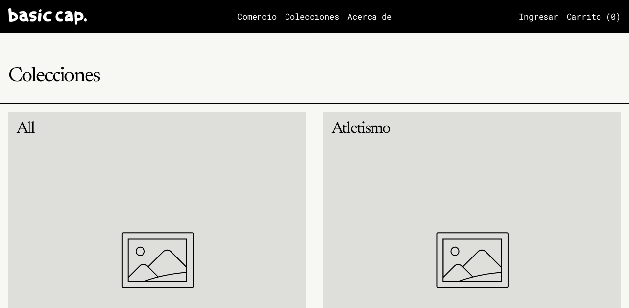

--- FILE ---
content_type: text/html; charset=utf-8
request_url: https://basic-cap.com/es-fr/collections
body_size: 39298
content:
<!doctype html>
<html class="no-js supports-no-cookies" lang="es">
<head>
  <meta charset="utf-8">
  <meta http-equiv="X-UA-Compatible" content="IE=edge">
  <meta name="viewport" content="width=device-width,initial-scale=1">
  <meta name="theme-color" content="">
  <link rel="canonical" href="https://basic-cap.com/es-fr/collections">
  <link rel="preconnect" href="https://fonts.shopifycdn.com" crossorigin>
  <link rel="preconnect" href="https://cdn.shopify.com" crossorigin>
  <link rel="preconnect" href="https://fonts.shopify.com" crossorigin>
  <link rel="preconnect" href="https://monorail-edge.shopifysvc.com">
  
  
<link rel="shortcut icon" href="//basic-cap.com/cdn/shop/files/bc-ff-Orange_32x32.png?v=1729094279" type="image/png"><title>Colecciones
&ndash; basic cap</title><meta name="description" content="Discover Basic Cap. Montreal&#39;s top streewear brand. Shop your exclusive urban fashion with free delivery worldwide shipping on orders over 100 $"><meta name="keywords" content="basic cap">
  <script>
    document.documentElement.className = document.documentElement.className.replace('no-js', 'js');
  </script>

  <!-- Start IE11 compatibility -->
  <script>
    if (!!window.MSInputMethodContext && !!document.documentMode) {
      // CSSVar Polyfill
      document.write('<script src="https://cdn.jsdelivr.net/gh/nuxodin/ie11CustomProperties@4.1.0/ie11CustomProperties.min.js"><\x2fscript>');

      document.documentElement.className = document.documentElement.className.replace('js', 'no-js');

      document.addEventListener('DOMContentLoaded', function () {
        var elsToLazyload = document.querySelectorAll('.lazyload');
        for (var i = 0; i < elsToLazyload.length; i++) {
          var elToLazyLoad = elsToLazyload[i];
          elToLazyLoad.removeAttribute('src');
          var src = elToLazyLoad.getAttribute('data-src').replace('_{width}x.', '_600x.');
          elToLazyLoad.setAttribute('src', src);
          elToLazyLoad.classList.remove('lazyload');
          elToLazyLoad.classList.add('lazyloaded');
        }
      });
    }
  </script>
  <!-- End IE11 compatibility -->
  <style>:root {
    --base-font-size: 106.25%;
    --base-line-height: 1.1;

    --heading-font-stack: Newsreader, serif;
    --heading-font-weight: 400;
    --heading-font-style: normal;
    --heading-line-height: 1;


    --body-font-stack: "Roboto Mono", monospace;
    --body-font-weight: 400;
    --body-font-bold: FontDrop;
    --body-font-bold-italic: FontDrop;

    /*
    Primary color scheme
    */
    --color-primary-accent: rgb(23, 87, 219);
    --color-primary-text: rgb(0, 0, 0);
    --color-primary-text-rgb: 0, 0, 0;
    --color-primary-background: rgb(247, 248, 243);
    --color-primary-background-hex: #f7f8f3;
    --color-primary-meta: rgb(0, 0, 0);
    --color-primary-text--overlay: rgb(247, 248, 243);
    --color-primary-accent--overlay: rgb(247, 248, 243);
    --color-primary-text-placeholder: rgba(0, 0, 0, 0.1);
    --color-primary-background-0: rgba(247, 248, 243, 0);


    /*
    Secondary color scheme
    */
    --color-secondary-accent: rgb(255, 255, 255);
    --color-secondary-text: rgb(0, 0, 0);
    --color-secondary-background: rgb(191, 212, 255);
    --color-secondary-background-hex: #bfd4ff;
    --color-secondary-meta: rgb(0, 0, 0);
    --color-secondary-text--overlay: rgb(191, 212, 255);
    --color-secondary-accent--overlay: rgb(0, 0, 0);
    --color-secondary-text-placeholder: rgba(0, 0, 0, 0.1);
    --color-secondary-background-0: rgba(191, 212, 255, 0);

    /*
    Tertiary color scheme
    */
    --color-tertiary-accent: rgb(255, 10, 130);
    --color-tertiary-text: rgb(252, 252, 252);
    --color-tertiary-background: rgb(0, 0, 0);
    --color-tertiary-background-hex: #000000;
    --color-tertiary-meta: rgb(252, 252, 252);
    --color-tertiary-text--overlay: rgb(0, 0, 0);
    --color-tertiary-accent--overlay: rgb(255, 255, 255);
    --color-tertiary-text-placeholder: rgba(252, 252, 252, 0.1);
    --color-tertiary-background-0: rgba(0, 0, 0, 0);

    --white-text--overlay: rgb(0, 0, 0);
    --black-text--overlay: rgb(247, 248, 243);

    --color-border: rgb(3, 3, 3);
    --border-width: 1px;


    --text-width: 1px;
    --checkbox-width: 1px;


    --font-heading: Newsreader, serif;
    --font-body: "Roboto Mono", monospace;
    --font-body-weight: 400;
    --font-body-style: normal;
    --font-body-bold-weight: bold;

    --heading-letterspacing: -0.05em;
    --heading-capitalize: none;
    --heading-decoration: none;

    --bopy-copy-transform: none;

    --wrapperWidth: 100vw;
    --gutter: 1px;
    --rowHeight: calc((var(--wrapperWidth) - (11 * var(--gutter))) / 12);

    --ratioA: 1;
    --ratioB: 1;

    --header-height: 66px;
    --add-to-cart-height: 44px;

    --spacing: 2rem;
    --spacing-double: 4rem;
    --spacing-half: 1rem;

    /*
    Buttons 
    */
    --button-text-transform: uppercase;
    --button-border-radius: 0;
    --button-border-color: var(--color-primary-text);
    --button-background-color: var(--color-primary-text);
    --button-text-color: var(--color-primary-text--overlay);
    --button-border-color-hover: var(--color-primary-accent);
    --button-background-color-hover: var(--color-primary-accent);
    --button-text-color-hover: var(--color-primary-accent--overlay);


    /*
    SVG ico select
    */
    --icon-svg-select: url(//basic-cap.com/cdn/shop/t/30/assets/ico-select.svg?v=128124354853601741871710512960);
    --icon-svg-select-primary: url(//basic-cap.com/cdn/shop/t/30/assets/ico-select__primary.svg?v=138688341099480697841727358028);
    --icon-svg-select-secondary: url(//basic-cap.com/cdn/shop/t/30/assets/ico-select__secondary.svg?v=184099902076870163431727358028);
    --icon-svg-select-tertiary: url(//basic-cap.com/cdn/shop/t/30/assets/ico-select__tertiary.svg?v=60323769429798221531727358028);

  }

  [data-color-scheme="primary"] {
    --color-scheme-text: rgb(0, 0, 0);
    --color-scheme-background: rgb(247, 248, 243);
    --color-scheme-accent: rgb(23, 87, 219);
    --color-scheme-meta: rgb(0, 0, 0);
    --color-scheme-text--overlay: rgb(247, 248, 243);
    --color-scheme-accent--overlay: rgb(247, 248, 243);
    --color-scheme-text-placeholder: rgba(0, 0, 0, 0.1);
    --color-scheme-background-0: rgba(247, 248, 243, 0);
    --payment-terms-background-color: #f7f8f3;
  }
  [data-color-scheme="secondary"] {
    --color-scheme-text: rgb(0, 0, 0);
    --color-scheme-background: rgb(191, 212, 255);
    --color-scheme-accent: rgb(255, 255, 255);
    --color-scheme-meta: rgb(0, 0, 0);
    --color-scheme-text--overlay: rgb(191, 212, 255);
    --color-scheme-accent--overlay: rgb(0, 0, 0);
    --color-scheme-text-placeholder: rgba(0, 0, 0, 0.1);
    --color-scheme-background-0: rgba(191, 212, 255, 0);
    --payment-terms-background-color: #bfd4ff;
  }
  [data-color-scheme="tertiary"] {
    --color-scheme-text: rgb(252, 252, 252);
    --color-scheme-background: rgb(0, 0, 0);
    --color-scheme-accent: rgb(255, 10, 130);
    --color-scheme-meta: rgb(252, 252, 252);
    --color-scheme-text--overlay: rgb(0, 0, 0);
    --color-scheme-accent--overlay: rgb(255, 255, 255);
    --color-scheme-text-placeholder: rgba(252, 252, 252, 0.1);
    --color-scheme-background-0: rgba(0, 0, 0, 0);
    --payment-terms-background-color: #000000;
  }

  [data-color-scheme="white"] {
    --color-scheme-text: #ffffff;
    --color-scheme-accent: #ffffff;
    --color-scheme-text--overlay: rgb(0, 0, 0);
    --color-scheme-accent--overlay: rgb(0, 0, 0);
  }

  [data-color-scheme="black"] {
    --color-scheme-text: #000000;
    --color-scheme-accent: #000000;
    --color-scheme-text--overlay: rgb(247, 248, 243);
    --color-scheme-accent--overlay: rgb(247, 248, 243);
  }
</style>

  <style>
    @keyframes marquee {
      0% {
        transform: translateX(0);
        -webkit-transform: translateX(0);
      }
      100% {
        transform: translateX(-100%);
        -webkit-transform: translateX(-100%);
      }
    }
  </style>
  <style>#MainContent{opacity:0;visibility:hidden}[x-cloak]{display:none!important}.marquee-container{visibility:hidden}:root{-moz-tab-size:4;-o-tab-size:4;tab-size:4}html{line-height:1.15;-webkit-text-size-adjust:100%}body{font-family:system-ui,-apple-system,Segoe UI,Roboto,Helvetica,Arial,sans-serif,Apple Color Emoji,Segoe UI Emoji;margin:0}hr{color:inherit;height:0}abbr[title]{-webkit-text-decoration:underline dotted;text-decoration:underline dotted}b,strong{font-weight:bolder}code,kbd,pre,samp{font-family:ui-monospace,SFMono-Regular,Consolas,Liberation Mono,Menlo,monospace;font-size:1em}small{font-size:80%}sub,sup{font-size:75%;line-height:0;position:relative;vertical-align:baseline}sub{bottom:-.25em}sup{top:-.5em}table{border-color:inherit;text-indent:0}button,input,optgroup,select,textarea{font-family:inherit;font-size:100%;line-height:1.15;margin:0}button,select{text-transform:none}[type=button],[type=reset],[type=submit],button{-webkit-appearance:button}::-moz-focus-inner{border-style:none;padding:0}:-moz-focusring{outline:1px dotted ButtonText}:-moz-ui-invalid{box-shadow:none}legend{padding:0}progress{vertical-align:baseline}::-webkit-inner-spin-button,::-webkit-outer-spin-button{height:auto}[type=search]{-webkit-appearance:textfield;outline-offset:-2px}::-webkit-search-decoration{-webkit-appearance:none}::-webkit-file-upload-button{-webkit-appearance:button;font:inherit}summary{display:list-item}blockquote,dd,dl,figure,h1,h2,h3,h4,h5,h6,hr,p,pre{margin:0}button{background-color:transparent;background-image:none}button:focus{outline:1px dotted;outline:5px auto -webkit-focus-ring-color}fieldset,ol,ul{margin:0;padding:0}ol,ul{list-style:none}html{font-family:ui-sans-serif,system-ui,-apple-system,BlinkMacSystemFont,Segoe UI,Roboto,Helvetica Neue,Arial,Noto Sans,sans-serif,Apple Color Emoji,Segoe UI Emoji,Segoe UI Symbol,Noto Color Emoji;line-height:1.5}body{font-family:inherit;line-height:inherit}*,:after,:before{border:0 solid #e5e7eb;box-sizing:border-box}hr{border-top-width:1px}img{border-style:solid}textarea{resize:vertical}input::-moz-placeholder,textarea::-moz-placeholder{color:#9ca3af;opacity:1}input:-ms-input-placeholder,textarea:-ms-input-placeholder{color:#9ca3af;opacity:1}input::placeholder,textarea::placeholder{color:#9ca3af;opacity:1}[role=button],button{cursor:pointer}table{border-collapse:collapse}h1,h2,h3,h4,h5,h6{font-size:inherit;font-weight:inherit}a{color:inherit;text-decoration:inherit}button,input,optgroup,select,textarea{color:inherit;line-height:inherit;padding:0}code,kbd,pre,samp{font-family:ui-monospace,SFMono-Regular,Menlo,Monaco,Consolas,Liberation Mono,Courier New,monospace}audio,canvas,embed,iframe,img,object,svg,video{display:block;vertical-align:middle}img,video{height:auto;max-width:100%}.container{width:100%}@media (min-width:640px){.container{max-width:640px}}@media (min-width:768px){.container{max-width:768px}}@media (min-width:1024px){.container{max-width:1024px}}@media (min-width:1280px){.container{max-width:1280px}}@media (min-width:1536px){.container{max-width:1536px}}.bg-transparent{background-color:transparent}.bg-scheme-background{background-color:var(--color-scheme-background)}.bg-scheme-accent{background-color:var(--color-scheme-accent)}.bg-border{background-color:var(--color-border)}.bg-gradient-to-r{background-image:linear-gradient(to right,var(--tw-gradient-stops))}.from-scheme-background-0{--tw-gradient-from:var(--color-scheme-background-0);--tw-gradient-stops:var(--tw-gradient-from),var(--tw-gradient-to,hsla(0,0%,100%,0))}.via-scheme-background{--tw-gradient-stops:var(--tw-gradient-from),var(--color-scheme-background),var(--tw-gradient-to,hsla(0,0%,100%,0))}.to-scheme-background{--tw-gradient-to:var(--color-scheme-background)}.border-scheme-text{border-color:var(--color-scheme-text)}.border-grid-color,.border-theme-color{border-color:var(--color-border)}.hover\:border-scheme-accent:hover{border-color:var(--color-scheme-accent)}.rounded-full{border-radius:9999px}.border-t-grid{border-top-width:var(--border-width)}.border-b-grid{border-bottom-width:var(--border-width)}.border-b-text{border-bottom-width:var(--text-width)}.block{display:block}.inline-block{display:inline-block}.flex{display:flex}.inline-flex{display:inline-flex}.hidden{display:none}.flex-col{flex-direction:column}.flex-wrap{flex-wrap:wrap}.items-center{align-items:center}.items-stretch{align-items:stretch}.self-stretch{align-self:stretch}.justify-start{justify-content:flex-start}.justify-end{justify-content:flex-end}.justify-center{justify-content:center}.justify-between{justify-content:space-between}.flex-grow{flex-grow:1}.h-2{height:.5rem}.h-5{height:1.25rem}.h-full{height:100%}.text-sm{font-size:.8rem}.text-base,.text-sm{line-height:var(--base-line-height)}.text-base{font-size:1rem}.text-lg{font-size:1.25rem}.text-lg,.text-xl{line-height:var(--base-line-height)}.text-xl{font-size:1.563rem}.m-auto{margin:auto}.mx-2{margin-left:.5rem;margin-right:.5rem}.my-auto{margin-bottom:auto;margin-top:auto}.mr-1{margin-right:.25rem}.mt-2{margin-top:.5rem}.mb-2{margin-bottom:.5rem}.ml-2{margin-left:.5rem}.mt-4{margin-top:1rem}.mr-4{margin-right:1rem}.ml-4{margin-left:1rem}.mr-6{margin-right:1.5rem}.ml-16{margin-left:4rem}.ml-auto{margin-left:auto}.-ml-4{margin-left:-1rem}.-ml-16{margin-left:-4rem}.opacity-0{opacity:0}.opacity-100{opacity:1}.overflow-x-auto{overflow-x:auto}.p-1{padding:.25rem}.py-1{padding-bottom:.25rem;padding-top:.25rem}.py-2{padding-bottom:.5rem;padding-top:.5rem}.py-4{padding-bottom:1rem;padding-top:1rem}.px-8{padding-left:2rem;padding-right:2rem}.py-theme{padding-bottom:var(--spacing);padding-top:var(--spacing)}.py-theme-half{padding-bottom:var(--spacing-half);padding-top:var(--spacing-half)}.pr-1{padding-right:.25rem}.pb-1{padding-bottom:.25rem}.pt-8{padding-top:2rem}.pointer-events-none{pointer-events:none}.static{position:static}.fixed{position:fixed}.absolute{position:absolute}.relative{position:relative}.top-0{top:0}.right-0{right:0}.bottom-0{bottom:0}.left-0{left:0}.top-1{top:.25rem}.top-2{top:.5rem}.right-2{right:.5rem}.-bottom-2{bottom:-.5rem}.left-1\/2{left:50%}*{--tw-shadow:0 0 transparent;--tw-ring-inset:var(--tw-empty,/*!*/ /*!*/);--tw-ring-offset-width:0px;--tw-ring-offset-color:#fff;--tw-ring-color:rgba(59,130,246,0.5);--tw-ring-offset-shadow:0 0 transparent;--tw-ring-shadow:0 0 transparent}.fill-current{fill:currentColor}.text-left{text-align:left}.text-center{text-align:center}.text-right{text-align:right}.text-scheme-text{color:var(--color-scheme-text)}.hover\:text-scheme-accent:hover,.text-scheme-accent{color:var(--color-scheme-accent)}.italic{font-style:italic}.uppercase{text-transform:uppercase}.oldstyle-nums{--tw-ordinal:var(--tw-empty,/*!*/ /*!*/);--tw-slashed-zero:var(--tw-empty,/*!*/ /*!*/);--tw-numeric-figure:var(--tw-empty,/*!*/ /*!*/);--tw-numeric-spacing:var(--tw-empty,/*!*/ /*!*/);--tw-numeric-fraction:var(--tw-empty,/*!*/ /*!*/);--tw-numeric-figure:oldstyle-nums;font-variant-numeric:var(--tw-ordinal) var(--tw-slashed-zero) var(--tw-numeric-figure) var(--tw-numeric-spacing) var(--tw-numeric-fraction)}.align-top{vertical-align:top}.align-middle{vertical-align:middle}.whitespace-nowrap{white-space:nowrap}.break-all{word-break:break-all}.w-2{width:.5rem}.w-5{width:1.25rem}.w-8{width:2rem}.w-theme-width{width:var(--border-width)}.w-1\/3{width:33.333333%}.w-full{width:100%}.z-10{z-index:10}.z-20{z-index:20}.z-50{z-index:50}.z-60{z-index:60}.z-70{z-index:70}.transform{--tw-translate-x:0;--tw-translate-y:0;--tw-rotate:0;--tw-skew-x:0;--tw-skew-y:0;--tw-scale-x:1;--tw-scale-y:1;transform:translateX(var(--tw-translate-x)) translateY(var(--tw-translate-y)) rotate(var(--tw-rotate)) skewX(var(--tw-skew-x)) skewY(var(--tw-skew-y)) scaleX(var(--tw-scale-x)) scaleY(var(--tw-scale-y))}.origin-center{transform-origin:center}.rotate-180{--tw-rotate:180deg}.-translate-x-1\/2{--tw-translate-x:-50%}.translate-y-full{--tw-translate-y:100%}.translate-y-0-important{--tw-translate-y:0px!important}.transition{transition-duration:.15s;transition-property:background-color,border-color,color,fill,stroke,opacity,box-shadow,transform;transition-timing-function:cubic-bezier(.4,0,.2,1)}.transition-transform{transition-duration:.15s;transition-property:transform;transition-timing-function:cubic-bezier(.4,0,.2,1)}.duration-200{transition-duration:.2s}.duration-300{transition-duration:.3s}html{background-color:var(--color-primary-background);color:var(--color-primary-text);font-size:var(--base-font-size);line-height:var(--base-line-height)}body{-webkit-font-smoothing:antialiased;-moz-osx-font-smoothing:grayscale;font-family:var(--body-font-stack);font-style:var(--body-font-style);font-weight:var(--body-font-weight);-webkit-text-size-adjust:100%;text-transform:var(--bopy-copy-transform)}.font-heading{font-family:var(--heading-font-stack);font-style:var(--heading-font-style);font-weight:var(--heading-font-weight);letter-spacing:var(--heading-letterspacing);-webkit-text-decoration:var(--heading-decoration);text-decoration:var(--heading-decoration);text-transform:var(--heading-capitalize)}.font-body{font-family:var(--body-font-stack);font-style:var(--body-font-style);font-weight:var(--body-font-weight);letter-spacing:0;text-decoration:none;text-transform:var(--body-font-style);text-transform:var(--bopy-copy-transform)}.responsive-image-wrapper:before{content:"";display:block}.responsive-image{opacity:0}.responsive-image.lazyloaded{opacity:1}.responsive-image-placeholder{opacity:.05}.responsive-image.lazyloaded+.responsive-image-placeholder{opacity:0}[data-color-scheme=primary] .responsive-image-placeholder,[data-color-scheme=secondary] .responsive-image-placeholder,[data-color-scheme=tertiary] .responsive-image-placeholder{background-color:var(--color-scheme-text)}.no-js .responsive-image-placeholder{display:none}.visually-hidden{clip:rect(0 0 0 0);border:0;height:1px;margin:-1px;overflow:hidden;padding:0;position:absolute!important;width:1px}svg{height:100%;width:100%}.skip-link{background-color:var(--color-primary-background);color:var(--color-primary-text);left:0;opacity:0;padding:1rem;pointer-events:none;position:absolute;top:0;z-index:50}.skip-link:focus{opacity:1;pointer-events:auto}#sticky-positioner{height:1px;left:0;position:absolute;top:var(--border-width);width:1px}.no-js:not(html){display:none}.no-js .no-js:not(html){display:block}.supports-no-cookies:not(html),[hidden],[x-cloak],html.no-js .js-enabled{display:none}.supports-no-cookies .supports-no-cookies:not(html){display:block}.section-x-padding{padding-left:.5rem;padding-right:.5rem}@media (min-width:1024px){.section-x-padding{padding-left:1rem;padding-right:1rem}}#MainContent .shopify-section:first-of-type section{margin-top:calc(var(--border-width)*-1)}#MainContent .shopify-section.has-full-screen-setting:first-of-type section .h-screen-header{height:calc(100vh - var(--header-height, 0px))}@media(max-width:1023px){#MainContent .shopify-section.has-full-screen-setting:first-of-type section .background-video-wrapper--full-screen{padding-bottom:calc(100vh - var(--header-height, 0px))}}@media(min-width:1024px){#MainContent .shopify-section.has-full-screen-setting:first-of-type section .lg\:background-video-wrapper--full-screen{padding-bottom:calc(100vh - var(--header-height, 0px))}}select{background-image:var(--icon-svg-select);background-position:100%;background-repeat:no-repeat;background-size:1em 1em}input[type=email],input[type=password],input[type=text]{-webkit-appearance:none;border-radius:0}[data-color-scheme=primary].select.text-scheme-text,[data-color-scheme=primary] select.text-scheme-text{background-image:var(--icon-svg-select-primary)}[data-color-scheme=secondary] select.text-scheme-text{background-image:var(--icon-svg-select-secondary)}[data-color-scheme=tertiary] select.text-scheme-text{background-image:var(--icon-svg-select-tertiary)}button{border-radius:0}.button{background-color:var(--button-background-color);border-color:var(--button-border-color);border-radius:var(--button-border-radius);border-width:var(--text-width);color:var(--button-text-color);cursor:pointer;padding:.5rem 2rem;text-transform:var(--button-text-transform)}.button:hover{background-color:var(--button-background-color-hover);border-color:var(--button-border-color-hover);color:var(--button-text-color-hover)}.show-button-arrows .button:after{content:"  →"}.button span,.button svg,button span,button svg{pointer-events:none}@media(prefers-reduced-motion:reduce){.marquee-container{display:block;padding-left:.5rem;padding-right:.5rem;text-align:center;white-space:normal}@media (min-width:1024px){.marquee-container{padding-left:1rem;padding-right:1rem}}.marquee span{display:none}.marquee span:first-child{display:inline}}.marquee-container{visibility:visible}.rte>:not([hidden])~:not([hidden]){--tw-space-y-reverse:0;margin-bottom:calc(1rem*var(--tw-space-y-reverse));margin-top:calc(1rem*(1 - var(--tw-space-y-reverse)))}.rte{line-height:var(--base-line-height)}.rte img{height:auto;max-width:100%;width:100%}.rte ol,.rte ul{margin-left:var(--spacing)}.rte ol>:not([hidden])~:not([hidden]),.rte ul>:not([hidden])~:not([hidden]){--tw-space-y-reverse:0;margin-bottom:calc(.5rem*var(--tw-space-y-reverse));margin-top:calc(.5rem*(1 - var(--tw-space-y-reverse)))}.rte ul{list-style-type:disc}.rte ol{list-style:decimal}.rte h1{font-size:1.953rem;line-height:var(--base-line-height)}@media (min-width:1024px){.rte h1{font-size:3.815rem;line-height:1}}.rte h2{font-size:1.953rem;line-height:var(--base-line-height)}@media (min-width:1024px){.rte h2{font-size:2.441rem;line-height:calc(var(--base-line-height)*.9)}}.rte h1,.rte h2{font-family:var(--heading-font-stack);font-style:var(--heading-font-style);font-weight:var(--heading-font-weight);letter-spacing:var(--heading-letterspacing);-webkit-text-decoration:var(--heading-decoration);text-decoration:var(--heading-decoration);text-transform:var(--heading-capitalize)}.rte a{text-decoration:underline}[data-color-scheme=primary].text-scheme-text.rte a:hover,[data-color-scheme=primary].text-scheme-text .rte a:hover,[data-color-scheme=primary] .text-scheme-text.rte a:hover,[data-color-scheme=secondary].text-scheme-text.rte a:hover,[data-color-scheme=secondary].text-scheme-text .rte a:hover,[data-color-scheme=secondary] .text-scheme-text.rte a:hover,[data-color-scheme=tertiary].text-scheme-text.rte a:hover,[data-color-scheme=tertiary].text-scheme-text .rte a:hover,[data-color-scheme=tertiary] .text-scheme-text.rte a:hover{color:var(--color-scheme-accent);-webkit-text-decoration-color:var(--color-scheme-accent);text-decoration-color:var(--color-scheme-accent)}.svg-scale svg{height:1em;width:1em}.svg-scale-height svg{height:.8em;width:auto}[data-color-scheme=footer].bg-scheme-background :focus,[data-color-scheme=footer] .bg-scheme-background :focus,[data-color-scheme=header].bg-scheme-background :focus,[data-color-scheme=header] .bg-scheme-background :focus,[data-color-scheme=primary].bg-scheme-background :focus,[data-color-scheme=primary] .bg-scheme-background :focus,[data-color-scheme=secondary].bg-scheme-background :focus,[data-color-scheme=secondary] .bg-scheme-background :focus,[data-color-scheme=tertiary].bg-scheme-background :focus,[data-color-scheme=tertiary] .bg-scheme-background :focus{outline-color:var(--color-scheme-accent);outline-offset:.25rem;outline-style:solid;outline-width:var(--text-width)}@media (min-width:640px){.sm\:oldstyle-nums{--tw-ordinal:var(--tw-empty,/*!*/ /*!*/);--tw-slashed-zero:var(--tw-empty,/*!*/ /*!*/);--tw-numeric-figure:var(--tw-empty,/*!*/ /*!*/);--tw-numeric-spacing:var(--tw-empty,/*!*/ /*!*/);--tw-numeric-fraction:var(--tw-empty,/*!*/ /*!*/);--tw-numeric-figure:oldstyle-nums;font-variant-numeric:var(--tw-ordinal) var(--tw-slashed-zero) var(--tw-numeric-figure) var(--tw-numeric-spacing) var(--tw-numeric-fraction)}}@media (min-width:768px){.md\:oldstyle-nums{--tw-ordinal:var(--tw-empty,/*!*/ /*!*/);--tw-slashed-zero:var(--tw-empty,/*!*/ /*!*/);--tw-numeric-figure:var(--tw-empty,/*!*/ /*!*/);--tw-numeric-spacing:var(--tw-empty,/*!*/ /*!*/);--tw-numeric-fraction:var(--tw-empty,/*!*/ /*!*/);--tw-numeric-figure:oldstyle-nums;font-variant-numeric:var(--tw-ordinal) var(--tw-slashed-zero) var(--tw-numeric-figure) var(--tw-numeric-spacing) var(--tw-numeric-fraction)}}@media (min-width:1024px){.lg\:block{display:block}.lg\:flex{display:flex}.lg\:hidden{display:none}.lg\:flex-wrap{flex-wrap:wrap}.lg\:mt-0{margin-top:0}.lg\:ml-2{margin-left:.5rem}.lg\:ml-4{margin-left:1rem}.lg\:pt-0{padding-top:0}.lg\:relative{position:relative}.lg\:text-left{text-align:left}.lg\:text-center{text-align:center}.lg\:text-right{text-align:right}.lg\:oldstyle-nums{--tw-ordinal:var(--tw-empty,/*!*/ /*!*/);--tw-slashed-zero:var(--tw-empty,/*!*/ /*!*/);--tw-numeric-figure:var(--tw-empty,/*!*/ /*!*/);--tw-numeric-spacing:var(--tw-empty,/*!*/ /*!*/);--tw-numeric-fraction:var(--tw-empty,/*!*/ /*!*/);--tw-numeric-figure:oldstyle-nums;font-variant-numeric:var(--tw-ordinal) var(--tw-slashed-zero) var(--tw-numeric-figure) var(--tw-numeric-spacing) var(--tw-numeric-fraction)}.lg\:w-1\/3{width:33.333333%}.lg\:w-2\/3{width:66.666667%}.lg\:w-3\/4{width:75%}}@media (min-width:1280px){.xl\:oldstyle-nums{--tw-ordinal:var(--tw-empty,/*!*/ /*!*/);--tw-slashed-zero:var(--tw-empty,/*!*/ /*!*/);--tw-numeric-figure:var(--tw-empty,/*!*/ /*!*/);--tw-numeric-spacing:var(--tw-empty,/*!*/ /*!*/);--tw-numeric-fraction:var(--tw-empty,/*!*/ /*!*/);--tw-numeric-figure:oldstyle-nums;font-variant-numeric:var(--tw-ordinal) var(--tw-slashed-zero) var(--tw-numeric-figure) var(--tw-numeric-spacing) var(--tw-numeric-fraction)}}@media (min-width:1536px){.\32xl\:oldstyle-nums{--tw-ordinal:var(--tw-empty,/*!*/ /*!*/);--tw-slashed-zero:var(--tw-empty,/*!*/ /*!*/);--tw-numeric-figure:var(--tw-empty,/*!*/ /*!*/);--tw-numeric-spacing:var(--tw-empty,/*!*/ /*!*/);--tw-numeric-fraction:var(--tw-empty,/*!*/ /*!*/);--tw-numeric-figure:oldstyle-nums;font-variant-numeric:var(--tw-ordinal) var(--tw-slashed-zero) var(--tw-numeric-figure) var(--tw-numeric-spacing) var(--tw-numeric-fraction)}}
</style>
  


<meta property="og:site_name" content="basic cap">
<meta property="og:url" content="https://basic-cap.com/es-fr/collections">
<meta property="og:title" content="Colecciones">
<meta property="og:type" content="website">
<meta property="og:description" content="Discover Basic Cap. Montreal&#39;s top streewear brand. Shop your exclusive urban fashion with free delivery worldwide shipping on orders over 100 $"><meta property="og:image" content="http://basic-cap.com/cdn/shop/files/basic-cap-logo_1_2x_8a94dfb8-718f-4dd5-8836-fda54c3d3e47.png?v=1727453221">
  <meta property="og:image:secure_url" content="https://basic-cap.com/cdn/shop/files/basic-cap-logo_1_2x_8a94dfb8-718f-4dd5-8836-fda54c3d3e47.png?v=1727453221">
  <meta property="og:image:width" content="1430">
  <meta property="og:image:height" content="298">


<meta name="twitter:card" content="summary_large_image">
<meta name="twitter:title" content="Colecciones">
<meta name="twitter:description" content="Discover Basic Cap. Montreal&#39;s top streewear brand. Shop your exclusive urban fashion with free delivery worldwide shipping on orders over 100 $">

  

<script>
function onLoadStylesheet() {
          var url = "//basic-cap.com/cdn/shop/t/30/assets/theme.min.css?v=44826165582920315861726866370";
          var link = document.querySelector('link[href="' + url + '"]');
          link.loaded = true;
          link.dispatchEvent(new CustomEvent('stylesLoaded'));
        }
        window.theme_stylesheet = '//basic-cap.com/cdn/shop/t/30/assets/theme.min.css?v=44826165582920315861726866370';
</script>
<link rel="stylesheet" href="//basic-cap.com/cdn/shop/t/30/assets/theme.min.css?v=44826165582920315861726866370" media="print" onload="this.media='all';onLoadStylesheet();">
<noscript><link rel="stylesheet" href="//basic-cap.com/cdn/shop/t/30/assets/theme.min.css?v=44826165582920315861726866370"></noscript>


  

  <style>
    @font-face {
  font-family: Newsreader;
  font-weight: 400;
  font-style: normal;
  font-display: swap;
  src: url("//basic-cap.com/cdn/fonts/newsreader/newsreader_n4.b5d1a51abefc3e451a1095094f8cb52bc71994eb.woff2") format("woff2"),
       url("//basic-cap.com/cdn/fonts/newsreader/newsreader_n4.faab5347776428001f201c86fe4c783d23b58a25.woff") format("woff");
}

    @font-face {
  font-family: "Roboto Mono";
  font-weight: 400;
  font-style: normal;
  font-display: swap;
  src: url("//basic-cap.com/cdn/fonts/roboto_mono/robotomono_n4.9d1649e14a644ef48a2262609c784a79a5c2c87d.woff2") format("woff2"),
       url("//basic-cap.com/cdn/fonts/roboto_mono/robotomono_n4.1f5c294b54ad5b669e758778fae486a733405684.woff") format("woff");
}

    @font-face {
  font-family: "Roboto Mono";
  font-weight: 700;
  font-style: normal;
  font-display: swap;
  src: url("//basic-cap.com/cdn/fonts/roboto_mono/robotomono_n7.94ea13a641f607be3d334ec356dbe9710b93cb18.woff2") format("woff2"),
       url("//basic-cap.com/cdn/fonts/roboto_mono/robotomono_n7.4bd578ed36c8af9f034d1aa383e35172620e6500.woff") format("woff");
}

    @font-face {
  font-family: "Roboto Mono";
  font-weight: 700;
  font-style: normal;
  font-display: swap;
  src: url("//basic-cap.com/cdn/fonts/roboto_mono/robotomono_n7.94ea13a641f607be3d334ec356dbe9710b93cb18.woff2") format("woff2"),
       url("//basic-cap.com/cdn/fonts/roboto_mono/robotomono_n7.4bd578ed36c8af9f034d1aa383e35172620e6500.woff") format("woff");
}

    @font-face {
  font-family: "Roboto Mono";
  font-weight: 400;
  font-style: italic;
  font-display: swap;
  src: url("//basic-cap.com/cdn/fonts/roboto_mono/robotomono_i4.a25644e8b45c7298fd88b9667c242570c38bd16b.woff2") format("woff2"),
       url("//basic-cap.com/cdn/fonts/roboto_mono/robotomono_i4.32d315c9534af1c57f14ef0f7fed2771f356b3d5.woff") format("woff");
}

    @font-face {
  font-family: "Roboto Mono";
  font-weight: 700;
  font-style: italic;
  font-display: swap;
  src: url("//basic-cap.com/cdn/fonts/roboto_mono/robotomono_i7.c7af3ae56ec5850cf036474739742dd23e5f17b8.woff2") format("woff2"),
       url("//basic-cap.com/cdn/fonts/roboto_mono/robotomono_i7.13669ac9ea460234c8180f48b23ac09ecd4fb4a3.woff") format("woff");
}

  </style>

  
<script>
window.baseAssetsUrl = '//basic-cap.com/cdn/shop/t/30/';
</script>
<script type="module" src="//basic-cap.com/cdn/shop/t/30/assets/theme.min.js?v=105501574661979624291710512947" defer="defer"></script>

  <script>window.performance && window.performance.mark && window.performance.mark('shopify.content_for_header.start');</script><meta name="facebook-domain-verification" content="7xbywivc4fwuxh0qicqip3um31jz8z">
<meta id="shopify-digital-wallet" name="shopify-digital-wallet" content="/72325366048/digital_wallets/dialog">
<meta name="shopify-checkout-api-token" content="2b459bee81954437a02e40580cda0668">
<meta id="in-context-paypal-metadata" data-shop-id="72325366048" data-venmo-supported="false" data-environment="production" data-locale="es_ES" data-paypal-v4="true" data-currency="EUR">
<link rel="alternate" hreflang="x-default" href="https://basic-cap.com/collections">
<link rel="alternate" hreflang="en" href="https://basic-cap.com/collections">
<link rel="alternate" hreflang="es" href="https://basic-cap.com/es/collections">
<link rel="alternate" hreflang="fr" href="https://basic-cap.com/fr/collections">
<link rel="alternate" hreflang="en-US" href="https://basic-cap.com/en-us/collections">
<link rel="alternate" hreflang="es-US" href="https://basic-cap.com/es-us/collections">
<link rel="alternate" hreflang="en-AE" href="https://basic-cap.com/en-co/collections">
<link rel="alternate" hreflang="es-AE" href="https://basic-cap.com/es-co/collections">
<link rel="alternate" hreflang="fr-AE" href="https://basic-cap.com/fr-co/collections">
<link rel="alternate" hreflang="en-AT" href="https://basic-cap.com/en-co/collections">
<link rel="alternate" hreflang="es-AT" href="https://basic-cap.com/es-co/collections">
<link rel="alternate" hreflang="fr-AT" href="https://basic-cap.com/fr-co/collections">
<link rel="alternate" hreflang="en-BE" href="https://basic-cap.com/en-co/collections">
<link rel="alternate" hreflang="es-BE" href="https://basic-cap.com/es-co/collections">
<link rel="alternate" hreflang="fr-BE" href="https://basic-cap.com/fr-co/collections">
<link rel="alternate" hreflang="en-CH" href="https://basic-cap.com/en-co/collections">
<link rel="alternate" hreflang="es-CH" href="https://basic-cap.com/es-co/collections">
<link rel="alternate" hreflang="fr-CH" href="https://basic-cap.com/fr-co/collections">
<link rel="alternate" hreflang="en-CZ" href="https://basic-cap.com/en-co/collections">
<link rel="alternate" hreflang="es-CZ" href="https://basic-cap.com/es-co/collections">
<link rel="alternate" hreflang="fr-CZ" href="https://basic-cap.com/fr-co/collections">
<link rel="alternate" hreflang="en-DK" href="https://basic-cap.com/en-co/collections">
<link rel="alternate" hreflang="es-DK" href="https://basic-cap.com/es-co/collections">
<link rel="alternate" hreflang="fr-DK" href="https://basic-cap.com/fr-co/collections">
<link rel="alternate" hreflang="en-ES" href="https://basic-cap.com/en-co/collections">
<link rel="alternate" hreflang="es-ES" href="https://basic-cap.com/es-co/collections">
<link rel="alternate" hreflang="fr-ES" href="https://basic-cap.com/fr-co/collections">
<link rel="alternate" hreflang="en-FI" href="https://basic-cap.com/en-co/collections">
<link rel="alternate" hreflang="es-FI" href="https://basic-cap.com/es-co/collections">
<link rel="alternate" hreflang="fr-FI" href="https://basic-cap.com/fr-co/collections">
<link rel="alternate" hreflang="en-HK" href="https://basic-cap.com/en-co/collections">
<link rel="alternate" hreflang="es-HK" href="https://basic-cap.com/es-co/collections">
<link rel="alternate" hreflang="fr-HK" href="https://basic-cap.com/fr-co/collections">
<link rel="alternate" hreflang="en-IE" href="https://basic-cap.com/en-co/collections">
<link rel="alternate" hreflang="es-IE" href="https://basic-cap.com/es-co/collections">
<link rel="alternate" hreflang="fr-IE" href="https://basic-cap.com/fr-co/collections">
<link rel="alternate" hreflang="en-IL" href="https://basic-cap.com/en-co/collections">
<link rel="alternate" hreflang="es-IL" href="https://basic-cap.com/es-co/collections">
<link rel="alternate" hreflang="fr-IL" href="https://basic-cap.com/fr-co/collections">
<link rel="alternate" hreflang="en-IT" href="https://basic-cap.com/en-co/collections">
<link rel="alternate" hreflang="es-IT" href="https://basic-cap.com/es-co/collections">
<link rel="alternate" hreflang="fr-IT" href="https://basic-cap.com/fr-co/collections">
<link rel="alternate" hreflang="en-JP" href="https://basic-cap.com/en-co/collections">
<link rel="alternate" hreflang="es-JP" href="https://basic-cap.com/es-co/collections">
<link rel="alternate" hreflang="fr-JP" href="https://basic-cap.com/fr-co/collections">
<link rel="alternate" hreflang="en-KR" href="https://basic-cap.com/en-co/collections">
<link rel="alternate" hreflang="es-KR" href="https://basic-cap.com/es-co/collections">
<link rel="alternate" hreflang="fr-KR" href="https://basic-cap.com/fr-co/collections">
<link rel="alternate" hreflang="en-MY" href="https://basic-cap.com/en-co/collections">
<link rel="alternate" hreflang="es-MY" href="https://basic-cap.com/es-co/collections">
<link rel="alternate" hreflang="fr-MY" href="https://basic-cap.com/fr-co/collections">
<link rel="alternate" hreflang="en-NL" href="https://basic-cap.com/en-co/collections">
<link rel="alternate" hreflang="es-NL" href="https://basic-cap.com/es-co/collections">
<link rel="alternate" hreflang="fr-NL" href="https://basic-cap.com/fr-co/collections">
<link rel="alternate" hreflang="en-NO" href="https://basic-cap.com/en-co/collections">
<link rel="alternate" hreflang="es-NO" href="https://basic-cap.com/es-co/collections">
<link rel="alternate" hreflang="fr-NO" href="https://basic-cap.com/fr-co/collections">
<link rel="alternate" hreflang="en-NZ" href="https://basic-cap.com/en-co/collections">
<link rel="alternate" hreflang="es-NZ" href="https://basic-cap.com/es-co/collections">
<link rel="alternate" hreflang="fr-NZ" href="https://basic-cap.com/fr-co/collections">
<link rel="alternate" hreflang="en-PL" href="https://basic-cap.com/en-co/collections">
<link rel="alternate" hreflang="es-PL" href="https://basic-cap.com/es-co/collections">
<link rel="alternate" hreflang="fr-PL" href="https://basic-cap.com/fr-co/collections">
<link rel="alternate" hreflang="en-PT" href="https://basic-cap.com/en-co/collections">
<link rel="alternate" hreflang="es-PT" href="https://basic-cap.com/es-co/collections">
<link rel="alternate" hreflang="fr-PT" href="https://basic-cap.com/fr-co/collections">
<link rel="alternate" hreflang="en-SE" href="https://basic-cap.com/en-co/collections">
<link rel="alternate" hreflang="es-SE" href="https://basic-cap.com/es-co/collections">
<link rel="alternate" hreflang="fr-SE" href="https://basic-cap.com/fr-co/collections">
<link rel="alternate" hreflang="en-SG" href="https://basic-cap.com/en-co/collections">
<link rel="alternate" hreflang="es-SG" href="https://basic-cap.com/es-co/collections">
<link rel="alternate" hreflang="fr-SG" href="https://basic-cap.com/fr-co/collections">
<link rel="alternate" hreflang="en-DE" href="https://basic-cap.com/en-co/collections">
<link rel="alternate" hreflang="es-DE" href="https://basic-cap.com/es-co/collections">
<link rel="alternate" hreflang="fr-DE" href="https://basic-cap.com/fr-co/collections">
<link rel="alternate" hreflang="en-AL" href="https://basic-cap.com/en-co/collections">
<link rel="alternate" hreflang="es-AL" href="https://basic-cap.com/es-co/collections">
<link rel="alternate" hreflang="fr-AL" href="https://basic-cap.com/fr-co/collections">
<link rel="alternate" hreflang="en-AD" href="https://basic-cap.com/en-co/collections">
<link rel="alternate" hreflang="es-AD" href="https://basic-cap.com/es-co/collections">
<link rel="alternate" hreflang="fr-AD" href="https://basic-cap.com/fr-co/collections">
<link rel="alternate" hreflang="en-AM" href="https://basic-cap.com/en-co/collections">
<link rel="alternate" hreflang="es-AM" href="https://basic-cap.com/es-co/collections">
<link rel="alternate" hreflang="fr-AM" href="https://basic-cap.com/fr-co/collections">
<link rel="alternate" hreflang="en-BY" href="https://basic-cap.com/en-co/collections">
<link rel="alternate" hreflang="es-BY" href="https://basic-cap.com/es-co/collections">
<link rel="alternate" hreflang="fr-BY" href="https://basic-cap.com/fr-co/collections">
<link rel="alternate" hreflang="en-BA" href="https://basic-cap.com/en-co/collections">
<link rel="alternate" hreflang="es-BA" href="https://basic-cap.com/es-co/collections">
<link rel="alternate" hreflang="fr-BA" href="https://basic-cap.com/fr-co/collections">
<link rel="alternate" hreflang="en-BG" href="https://basic-cap.com/en-co/collections">
<link rel="alternate" hreflang="es-BG" href="https://basic-cap.com/es-co/collections">
<link rel="alternate" hreflang="fr-BG" href="https://basic-cap.com/fr-co/collections">
<link rel="alternate" hreflang="en-CY" href="https://basic-cap.com/en-co/collections">
<link rel="alternate" hreflang="es-CY" href="https://basic-cap.com/es-co/collections">
<link rel="alternate" hreflang="fr-CY" href="https://basic-cap.com/fr-co/collections">
<link rel="alternate" hreflang="en-VA" href="https://basic-cap.com/en-co/collections">
<link rel="alternate" hreflang="es-VA" href="https://basic-cap.com/es-co/collections">
<link rel="alternate" hreflang="fr-VA" href="https://basic-cap.com/fr-co/collections">
<link rel="alternate" hreflang="en-HR" href="https://basic-cap.com/en-co/collections">
<link rel="alternate" hreflang="es-HR" href="https://basic-cap.com/es-co/collections">
<link rel="alternate" hreflang="fr-HR" href="https://basic-cap.com/fr-co/collections">
<link rel="alternate" hreflang="en-EE" href="https://basic-cap.com/en-co/collections">
<link rel="alternate" hreflang="es-EE" href="https://basic-cap.com/es-co/collections">
<link rel="alternate" hreflang="fr-EE" href="https://basic-cap.com/fr-co/collections">
<link rel="alternate" hreflang="en-GE" href="https://basic-cap.com/en-co/collections">
<link rel="alternate" hreflang="es-GE" href="https://basic-cap.com/es-co/collections">
<link rel="alternate" hreflang="fr-GE" href="https://basic-cap.com/fr-co/collections">
<link rel="alternate" hreflang="en-GI" href="https://basic-cap.com/en-co/collections">
<link rel="alternate" hreflang="es-GI" href="https://basic-cap.com/es-co/collections">
<link rel="alternate" hreflang="fr-GI" href="https://basic-cap.com/fr-co/collections">
<link rel="alternate" hreflang="en-GR" href="https://basic-cap.com/en-co/collections">
<link rel="alternate" hreflang="es-GR" href="https://basic-cap.com/es-co/collections">
<link rel="alternate" hreflang="fr-GR" href="https://basic-cap.com/fr-co/collections">
<link rel="alternate" hreflang="en-GP" href="https://basic-cap.com/en-co/collections">
<link rel="alternate" hreflang="es-GP" href="https://basic-cap.com/es-co/collections">
<link rel="alternate" hreflang="fr-GP" href="https://basic-cap.com/fr-co/collections">
<link rel="alternate" hreflang="en-GL" href="https://basic-cap.com/en-co/collections">
<link rel="alternate" hreflang="es-GL" href="https://basic-cap.com/es-co/collections">
<link rel="alternate" hreflang="fr-GL" href="https://basic-cap.com/fr-co/collections">
<link rel="alternate" hreflang="en-GG" href="https://basic-cap.com/en-co/collections">
<link rel="alternate" hreflang="es-GG" href="https://basic-cap.com/es-co/collections">
<link rel="alternate" hreflang="fr-GG" href="https://basic-cap.com/fr-co/collections">
<link rel="alternate" hreflang="en-HU" href="https://basic-cap.com/en-co/collections">
<link rel="alternate" hreflang="es-HU" href="https://basic-cap.com/es-co/collections">
<link rel="alternate" hreflang="fr-HU" href="https://basic-cap.com/fr-co/collections">
<link rel="alternate" hreflang="en-IM" href="https://basic-cap.com/en-co/collections">
<link rel="alternate" hreflang="es-IM" href="https://basic-cap.com/es-co/collections">
<link rel="alternate" hreflang="fr-IM" href="https://basic-cap.com/fr-co/collections">
<link rel="alternate" hreflang="en-AX" href="https://basic-cap.com/en-co/collections">
<link rel="alternate" hreflang="es-AX" href="https://basic-cap.com/es-co/collections">
<link rel="alternate" hreflang="fr-AX" href="https://basic-cap.com/fr-co/collections">
<link rel="alternate" hreflang="en-FO" href="https://basic-cap.com/en-co/collections">
<link rel="alternate" hreflang="es-FO" href="https://basic-cap.com/es-co/collections">
<link rel="alternate" hreflang="fr-FO" href="https://basic-cap.com/fr-co/collections">
<link rel="alternate" hreflang="en-IS" href="https://basic-cap.com/en-co/collections">
<link rel="alternate" hreflang="es-IS" href="https://basic-cap.com/es-co/collections">
<link rel="alternate" hreflang="fr-IS" href="https://basic-cap.com/fr-co/collections">
<link rel="alternate" hreflang="en-JE" href="https://basic-cap.com/en-co/collections">
<link rel="alternate" hreflang="es-JE" href="https://basic-cap.com/es-co/collections">
<link rel="alternate" hreflang="fr-JE" href="https://basic-cap.com/fr-co/collections">
<link rel="alternate" hreflang="en-XK" href="https://basic-cap.com/en-co/collections">
<link rel="alternate" hreflang="es-XK" href="https://basic-cap.com/es-co/collections">
<link rel="alternate" hreflang="fr-XK" href="https://basic-cap.com/fr-co/collections">
<link rel="alternate" hreflang="en-LV" href="https://basic-cap.com/en-co/collections">
<link rel="alternate" hreflang="es-LV" href="https://basic-cap.com/es-co/collections">
<link rel="alternate" hreflang="fr-LV" href="https://basic-cap.com/fr-co/collections">
<link rel="alternate" hreflang="en-LI" href="https://basic-cap.com/en-co/collections">
<link rel="alternate" hreflang="es-LI" href="https://basic-cap.com/es-co/collections">
<link rel="alternate" hreflang="fr-LI" href="https://basic-cap.com/fr-co/collections">
<link rel="alternate" hreflang="en-LT" href="https://basic-cap.com/en-co/collections">
<link rel="alternate" hreflang="es-LT" href="https://basic-cap.com/es-co/collections">
<link rel="alternate" hreflang="fr-LT" href="https://basic-cap.com/fr-co/collections">
<link rel="alternate" hreflang="en-LU" href="https://basic-cap.com/en-co/collections">
<link rel="alternate" hreflang="es-LU" href="https://basic-cap.com/es-co/collections">
<link rel="alternate" hreflang="fr-LU" href="https://basic-cap.com/fr-co/collections">
<link rel="alternate" hreflang="en-MK" href="https://basic-cap.com/en-co/collections">
<link rel="alternate" hreflang="es-MK" href="https://basic-cap.com/es-co/collections">
<link rel="alternate" hreflang="fr-MK" href="https://basic-cap.com/fr-co/collections">
<link rel="alternate" hreflang="en-MT" href="https://basic-cap.com/en-co/collections">
<link rel="alternate" hreflang="es-MT" href="https://basic-cap.com/es-co/collections">
<link rel="alternate" hreflang="fr-MT" href="https://basic-cap.com/fr-co/collections">
<link rel="alternate" hreflang="en-YT" href="https://basic-cap.com/en-co/collections">
<link rel="alternate" hreflang="es-YT" href="https://basic-cap.com/es-co/collections">
<link rel="alternate" hreflang="fr-YT" href="https://basic-cap.com/fr-co/collections">
<link rel="alternate" hreflang="en-MD" href="https://basic-cap.com/en-co/collections">
<link rel="alternate" hreflang="es-MD" href="https://basic-cap.com/es-co/collections">
<link rel="alternate" hreflang="fr-MD" href="https://basic-cap.com/fr-co/collections">
<link rel="alternate" hreflang="en-ME" href="https://basic-cap.com/en-co/collections">
<link rel="alternate" hreflang="es-ME" href="https://basic-cap.com/es-co/collections">
<link rel="alternate" hreflang="fr-ME" href="https://basic-cap.com/fr-co/collections">
<link rel="alternate" hreflang="en-MC" href="https://basic-cap.com/en-co/collections">
<link rel="alternate" hreflang="es-MC" href="https://basic-cap.com/es-co/collections">
<link rel="alternate" hreflang="fr-MC" href="https://basic-cap.com/fr-co/collections">
<link rel="alternate" hreflang="en-RE" href="https://basic-cap.com/en-co/collections">
<link rel="alternate" hreflang="es-RE" href="https://basic-cap.com/es-co/collections">
<link rel="alternate" hreflang="fr-RE" href="https://basic-cap.com/fr-co/collections">
<link rel="alternate" hreflang="en-RO" href="https://basic-cap.com/en-co/collections">
<link rel="alternate" hreflang="es-RO" href="https://basic-cap.com/es-co/collections">
<link rel="alternate" hreflang="fr-RO" href="https://basic-cap.com/fr-co/collections">
<link rel="alternate" hreflang="en-SM" href="https://basic-cap.com/en-co/collections">
<link rel="alternate" hreflang="es-SM" href="https://basic-cap.com/es-co/collections">
<link rel="alternate" hreflang="fr-SM" href="https://basic-cap.com/fr-co/collections">
<link rel="alternate" hreflang="en-RS" href="https://basic-cap.com/en-co/collections">
<link rel="alternate" hreflang="es-RS" href="https://basic-cap.com/es-co/collections">
<link rel="alternate" hreflang="fr-RS" href="https://basic-cap.com/fr-co/collections">
<link rel="alternate" hreflang="en-SK" href="https://basic-cap.com/en-co/collections">
<link rel="alternate" hreflang="es-SK" href="https://basic-cap.com/es-co/collections">
<link rel="alternate" hreflang="fr-SK" href="https://basic-cap.com/fr-co/collections">
<link rel="alternate" hreflang="en-SI" href="https://basic-cap.com/en-co/collections">
<link rel="alternate" hreflang="es-SI" href="https://basic-cap.com/es-co/collections">
<link rel="alternate" hreflang="fr-SI" href="https://basic-cap.com/fr-co/collections">
<link rel="alternate" hreflang="en-SJ" href="https://basic-cap.com/en-co/collections">
<link rel="alternate" hreflang="es-SJ" href="https://basic-cap.com/es-co/collections">
<link rel="alternate" hreflang="fr-SJ" href="https://basic-cap.com/fr-co/collections">
<link rel="alternate" hreflang="en-UA" href="https://basic-cap.com/en-co/collections">
<link rel="alternate" hreflang="es-UA" href="https://basic-cap.com/es-co/collections">
<link rel="alternate" hreflang="fr-UA" href="https://basic-cap.com/fr-co/collections">
<link rel="alternate" hreflang="en-TR" href="https://basic-cap.com/en-co/collections">
<link rel="alternate" hreflang="es-TR" href="https://basic-cap.com/es-co/collections">
<link rel="alternate" hreflang="fr-TR" href="https://basic-cap.com/fr-co/collections">
<link rel="alternate" hreflang="en-GS" href="https://basic-cap.com/en-co/collections">
<link rel="alternate" hreflang="es-GS" href="https://basic-cap.com/es-co/collections">
<link rel="alternate" hreflang="fr-GS" href="https://basic-cap.com/fr-co/collections">
<link rel="alternate" hreflang="en-TF" href="https://basic-cap.com/en-co/collections">
<link rel="alternate" hreflang="es-TF" href="https://basic-cap.com/es-co/collections">
<link rel="alternate" hreflang="fr-TF" href="https://basic-cap.com/fr-co/collections">
<link rel="alternate" hreflang="en-AR" href="https://basic-cap.com/en-co/collections">
<link rel="alternate" hreflang="es-AR" href="https://basic-cap.com/es-co/collections">
<link rel="alternate" hreflang="fr-AR" href="https://basic-cap.com/fr-co/collections">
<link rel="alternate" hreflang="en-BO" href="https://basic-cap.com/en-co/collections">
<link rel="alternate" hreflang="es-BO" href="https://basic-cap.com/es-co/collections">
<link rel="alternate" hreflang="fr-BO" href="https://basic-cap.com/fr-co/collections">
<link rel="alternate" hreflang="en-BR" href="https://basic-cap.com/en-co/collections">
<link rel="alternate" hreflang="es-BR" href="https://basic-cap.com/es-co/collections">
<link rel="alternate" hreflang="fr-BR" href="https://basic-cap.com/fr-co/collections">
<link rel="alternate" hreflang="en-CL" href="https://basic-cap.com/en-co/collections">
<link rel="alternate" hreflang="es-CL" href="https://basic-cap.com/es-co/collections">
<link rel="alternate" hreflang="fr-CL" href="https://basic-cap.com/fr-co/collections">
<link rel="alternate" hreflang="en-CO" href="https://basic-cap.com/en-co/collections">
<link rel="alternate" hreflang="es-CO" href="https://basic-cap.com/es-co/collections">
<link rel="alternate" hreflang="fr-CO" href="https://basic-cap.com/fr-co/collections">
<link rel="alternate" hreflang="en-EC" href="https://basic-cap.com/en-co/collections">
<link rel="alternate" hreflang="es-EC" href="https://basic-cap.com/es-co/collections">
<link rel="alternate" hreflang="fr-EC" href="https://basic-cap.com/fr-co/collections">
<link rel="alternate" hreflang="en-GY" href="https://basic-cap.com/en-co/collections">
<link rel="alternate" hreflang="es-GY" href="https://basic-cap.com/es-co/collections">
<link rel="alternate" hreflang="fr-GY" href="https://basic-cap.com/fr-co/collections">
<link rel="alternate" hreflang="en-GF" href="https://basic-cap.com/en-co/collections">
<link rel="alternate" hreflang="es-GF" href="https://basic-cap.com/es-co/collections">
<link rel="alternate" hreflang="fr-GF" href="https://basic-cap.com/fr-co/collections">
<link rel="alternate" hreflang="en-FK" href="https://basic-cap.com/en-co/collections">
<link rel="alternate" hreflang="es-FK" href="https://basic-cap.com/es-co/collections">
<link rel="alternate" hreflang="fr-FK" href="https://basic-cap.com/fr-co/collections">
<link rel="alternate" hreflang="en-PY" href="https://basic-cap.com/en-co/collections">
<link rel="alternate" hreflang="es-PY" href="https://basic-cap.com/es-co/collections">
<link rel="alternate" hreflang="fr-PY" href="https://basic-cap.com/fr-co/collections">
<link rel="alternate" hreflang="en-BQ" href="https://basic-cap.com/en-co/collections">
<link rel="alternate" hreflang="es-BQ" href="https://basic-cap.com/es-co/collections">
<link rel="alternate" hreflang="fr-BQ" href="https://basic-cap.com/fr-co/collections">
<link rel="alternate" hreflang="en-PE" href="https://basic-cap.com/en-co/collections">
<link rel="alternate" hreflang="es-PE" href="https://basic-cap.com/es-co/collections">
<link rel="alternate" hreflang="fr-PE" href="https://basic-cap.com/fr-co/collections">
<link rel="alternate" hreflang="en-SR" href="https://basic-cap.com/en-co/collections">
<link rel="alternate" hreflang="es-SR" href="https://basic-cap.com/es-co/collections">
<link rel="alternate" hreflang="fr-SR" href="https://basic-cap.com/fr-co/collections">
<link rel="alternate" hreflang="en-UY" href="https://basic-cap.com/en-co/collections">
<link rel="alternate" hreflang="es-UY" href="https://basic-cap.com/es-co/collections">
<link rel="alternate" hreflang="fr-UY" href="https://basic-cap.com/fr-co/collections">
<link rel="alternate" hreflang="en-VE" href="https://basic-cap.com/en-co/collections">
<link rel="alternate" hreflang="es-VE" href="https://basic-cap.com/es-co/collections">
<link rel="alternate" hreflang="fr-VE" href="https://basic-cap.com/fr-co/collections">
<link rel="alternate" hreflang="en-FJ" href="https://basic-cap.com/en-co/collections">
<link rel="alternate" hreflang="es-FJ" href="https://basic-cap.com/es-co/collections">
<link rel="alternate" hreflang="fr-FJ" href="https://basic-cap.com/fr-co/collections">
<link rel="alternate" hreflang="en-NF" href="https://basic-cap.com/en-co/collections">
<link rel="alternate" hreflang="es-NF" href="https://basic-cap.com/es-co/collections">
<link rel="alternate" hreflang="fr-NF" href="https://basic-cap.com/fr-co/collections">
<link rel="alternate" hreflang="en-CK" href="https://basic-cap.com/en-co/collections">
<link rel="alternate" hreflang="es-CK" href="https://basic-cap.com/es-co/collections">
<link rel="alternate" hreflang="fr-CK" href="https://basic-cap.com/fr-co/collections">
<link rel="alternate" hreflang="en-PN" href="https://basic-cap.com/en-co/collections">
<link rel="alternate" hreflang="es-PN" href="https://basic-cap.com/es-co/collections">
<link rel="alternate" hreflang="fr-PN" href="https://basic-cap.com/fr-co/collections">
<link rel="alternate" hreflang="en-SB" href="https://basic-cap.com/en-co/collections">
<link rel="alternate" hreflang="es-SB" href="https://basic-cap.com/es-co/collections">
<link rel="alternate" hreflang="fr-SB" href="https://basic-cap.com/fr-co/collections">
<link rel="alternate" hreflang="en-KI" href="https://basic-cap.com/en-co/collections">
<link rel="alternate" hreflang="es-KI" href="https://basic-cap.com/es-co/collections">
<link rel="alternate" hreflang="fr-KI" href="https://basic-cap.com/fr-co/collections">
<link rel="alternate" hreflang="en-NR" href="https://basic-cap.com/en-co/collections">
<link rel="alternate" hreflang="es-NR" href="https://basic-cap.com/es-co/collections">
<link rel="alternate" hreflang="fr-NR" href="https://basic-cap.com/fr-co/collections">
<link rel="alternate" hreflang="en-NU" href="https://basic-cap.com/en-co/collections">
<link rel="alternate" hreflang="es-NU" href="https://basic-cap.com/es-co/collections">
<link rel="alternate" hreflang="fr-NU" href="https://basic-cap.com/fr-co/collections">
<link rel="alternate" hreflang="en-NC" href="https://basic-cap.com/en-co/collections">
<link rel="alternate" hreflang="es-NC" href="https://basic-cap.com/es-co/collections">
<link rel="alternate" hreflang="fr-NC" href="https://basic-cap.com/fr-co/collections">
<link rel="alternate" hreflang="en-PG" href="https://basic-cap.com/en-co/collections">
<link rel="alternate" hreflang="es-PG" href="https://basic-cap.com/es-co/collections">
<link rel="alternate" hreflang="fr-PG" href="https://basic-cap.com/fr-co/collections">
<link rel="alternate" hreflang="en-PF" href="https://basic-cap.com/en-co/collections">
<link rel="alternate" hreflang="es-PF" href="https://basic-cap.com/es-co/collections">
<link rel="alternate" hreflang="fr-PF" href="https://basic-cap.com/fr-co/collections">
<link rel="alternate" hreflang="en-WS" href="https://basic-cap.com/en-co/collections">
<link rel="alternate" hreflang="es-WS" href="https://basic-cap.com/es-co/collections">
<link rel="alternate" hreflang="fr-WS" href="https://basic-cap.com/fr-co/collections">
<link rel="alternate" hreflang="en-TL" href="https://basic-cap.com/en-co/collections">
<link rel="alternate" hreflang="es-TL" href="https://basic-cap.com/es-co/collections">
<link rel="alternate" hreflang="fr-TL" href="https://basic-cap.com/fr-co/collections">
<link rel="alternate" hreflang="en-TK" href="https://basic-cap.com/en-co/collections">
<link rel="alternate" hreflang="es-TK" href="https://basic-cap.com/es-co/collections">
<link rel="alternate" hreflang="fr-TK" href="https://basic-cap.com/fr-co/collections">
<link rel="alternate" hreflang="en-TO" href="https://basic-cap.com/en-co/collections">
<link rel="alternate" hreflang="es-TO" href="https://basic-cap.com/es-co/collections">
<link rel="alternate" hreflang="fr-TO" href="https://basic-cap.com/fr-co/collections">
<link rel="alternate" hreflang="en-TV" href="https://basic-cap.com/en-co/collections">
<link rel="alternate" hreflang="es-TV" href="https://basic-cap.com/es-co/collections">
<link rel="alternate" hreflang="fr-TV" href="https://basic-cap.com/fr-co/collections">
<link rel="alternate" hreflang="en-VU" href="https://basic-cap.com/en-co/collections">
<link rel="alternate" hreflang="es-VU" href="https://basic-cap.com/es-co/collections">
<link rel="alternate" hreflang="fr-VU" href="https://basic-cap.com/fr-co/collections">
<link rel="alternate" hreflang="en-WF" href="https://basic-cap.com/en-co/collections">
<link rel="alternate" hreflang="es-WF" href="https://basic-cap.com/es-co/collections">
<link rel="alternate" hreflang="fr-WF" href="https://basic-cap.com/fr-co/collections">
<link rel="alternate" hreflang="en-AF" href="https://basic-cap.com/en-co/collections">
<link rel="alternate" hreflang="es-AF" href="https://basic-cap.com/es-co/collections">
<link rel="alternate" hreflang="fr-AF" href="https://basic-cap.com/fr-co/collections">
<link rel="alternate" hreflang="en-SA" href="https://basic-cap.com/en-co/collections">
<link rel="alternate" hreflang="es-SA" href="https://basic-cap.com/es-co/collections">
<link rel="alternate" hreflang="fr-SA" href="https://basic-cap.com/fr-co/collections">
<link rel="alternate" hreflang="en-AZ" href="https://basic-cap.com/en-co/collections">
<link rel="alternate" hreflang="es-AZ" href="https://basic-cap.com/es-co/collections">
<link rel="alternate" hreflang="fr-AZ" href="https://basic-cap.com/fr-co/collections">
<link rel="alternate" hreflang="en-BH" href="https://basic-cap.com/en-co/collections">
<link rel="alternate" hreflang="es-BH" href="https://basic-cap.com/es-co/collections">
<link rel="alternate" hreflang="fr-BH" href="https://basic-cap.com/fr-co/collections">
<link rel="alternate" hreflang="en-BD" href="https://basic-cap.com/en-co/collections">
<link rel="alternate" hreflang="es-BD" href="https://basic-cap.com/es-co/collections">
<link rel="alternate" hreflang="fr-BD" href="https://basic-cap.com/fr-co/collections">
<link rel="alternate" hreflang="en-BT" href="https://basic-cap.com/en-co/collections">
<link rel="alternate" hreflang="es-BT" href="https://basic-cap.com/es-co/collections">
<link rel="alternate" hreflang="fr-BT" href="https://basic-cap.com/fr-co/collections">
<link rel="alternate" hreflang="en-BN" href="https://basic-cap.com/en-co/collections">
<link rel="alternate" hreflang="es-BN" href="https://basic-cap.com/es-co/collections">
<link rel="alternate" hreflang="fr-BN" href="https://basic-cap.com/fr-co/collections">
<link rel="alternate" hreflang="en-KH" href="https://basic-cap.com/en-co/collections">
<link rel="alternate" hreflang="es-KH" href="https://basic-cap.com/es-co/collections">
<link rel="alternate" hreflang="fr-KH" href="https://basic-cap.com/fr-co/collections">
<link rel="alternate" hreflang="en-CN" href="https://basic-cap.com/en-co/collections">
<link rel="alternate" hreflang="es-CN" href="https://basic-cap.com/es-co/collections">
<link rel="alternate" hreflang="fr-CN" href="https://basic-cap.com/fr-co/collections">
<link rel="alternate" hreflang="en-CX" href="https://basic-cap.com/en-co/collections">
<link rel="alternate" hreflang="es-CX" href="https://basic-cap.com/es-co/collections">
<link rel="alternate" hreflang="fr-CX" href="https://basic-cap.com/fr-co/collections">
<link rel="alternate" hreflang="en-CC" href="https://basic-cap.com/en-co/collections">
<link rel="alternate" hreflang="es-CC" href="https://basic-cap.com/es-co/collections">
<link rel="alternate" hreflang="fr-CC" href="https://basic-cap.com/fr-co/collections">
<link rel="alternate" hreflang="en-IN" href="https://basic-cap.com/en-co/collections">
<link rel="alternate" hreflang="es-IN" href="https://basic-cap.com/es-co/collections">
<link rel="alternate" hreflang="fr-IN" href="https://basic-cap.com/fr-co/collections">
<link rel="alternate" hreflang="en-ID" href="https://basic-cap.com/en-co/collections">
<link rel="alternate" hreflang="es-ID" href="https://basic-cap.com/es-co/collections">
<link rel="alternate" hreflang="fr-ID" href="https://basic-cap.com/fr-co/collections">
<link rel="alternate" hreflang="en-IQ" href="https://basic-cap.com/en-co/collections">
<link rel="alternate" hreflang="es-IQ" href="https://basic-cap.com/es-co/collections">
<link rel="alternate" hreflang="fr-IQ" href="https://basic-cap.com/fr-co/collections">
<link rel="alternate" hreflang="en-JO" href="https://basic-cap.com/en-co/collections">
<link rel="alternate" hreflang="es-JO" href="https://basic-cap.com/es-co/collections">
<link rel="alternate" hreflang="fr-JO" href="https://basic-cap.com/fr-co/collections">
<link rel="alternate" hreflang="en-KZ" href="https://basic-cap.com/en-co/collections">
<link rel="alternate" hreflang="es-KZ" href="https://basic-cap.com/es-co/collections">
<link rel="alternate" hreflang="fr-KZ" href="https://basic-cap.com/fr-co/collections">
<link rel="alternate" hreflang="en-KG" href="https://basic-cap.com/en-co/collections">
<link rel="alternate" hreflang="es-KG" href="https://basic-cap.com/es-co/collections">
<link rel="alternate" hreflang="fr-KG" href="https://basic-cap.com/fr-co/collections">
<link rel="alternate" hreflang="en-KW" href="https://basic-cap.com/en-co/collections">
<link rel="alternate" hreflang="es-KW" href="https://basic-cap.com/es-co/collections">
<link rel="alternate" hreflang="fr-KW" href="https://basic-cap.com/fr-co/collections">
<link rel="alternate" hreflang="en-LA" href="https://basic-cap.com/en-co/collections">
<link rel="alternate" hreflang="es-LA" href="https://basic-cap.com/es-co/collections">
<link rel="alternate" hreflang="fr-LA" href="https://basic-cap.com/fr-co/collections">
<link rel="alternate" hreflang="en-LB" href="https://basic-cap.com/en-co/collections">
<link rel="alternate" hreflang="es-LB" href="https://basic-cap.com/es-co/collections">
<link rel="alternate" hreflang="fr-LB" href="https://basic-cap.com/fr-co/collections">
<link rel="alternate" hreflang="en-MO" href="https://basic-cap.com/en-co/collections">
<link rel="alternate" hreflang="es-MO" href="https://basic-cap.com/es-co/collections">
<link rel="alternate" hreflang="fr-MO" href="https://basic-cap.com/fr-co/collections">
<link rel="alternate" hreflang="en-MV" href="https://basic-cap.com/en-co/collections">
<link rel="alternate" hreflang="es-MV" href="https://basic-cap.com/es-co/collections">
<link rel="alternate" hreflang="fr-MV" href="https://basic-cap.com/fr-co/collections">
<link rel="alternate" hreflang="en-MN" href="https://basic-cap.com/en-co/collections">
<link rel="alternate" hreflang="es-MN" href="https://basic-cap.com/es-co/collections">
<link rel="alternate" hreflang="fr-MN" href="https://basic-cap.com/fr-co/collections">
<link rel="alternate" hreflang="en-MM" href="https://basic-cap.com/en-co/collections">
<link rel="alternate" hreflang="es-MM" href="https://basic-cap.com/es-co/collections">
<link rel="alternate" hreflang="fr-MM" href="https://basic-cap.com/fr-co/collections">
<link rel="alternate" hreflang="en-NP" href="https://basic-cap.com/en-co/collections">
<link rel="alternate" hreflang="es-NP" href="https://basic-cap.com/es-co/collections">
<link rel="alternate" hreflang="fr-NP" href="https://basic-cap.com/fr-co/collections">
<link rel="alternate" hreflang="en-OM" href="https://basic-cap.com/en-co/collections">
<link rel="alternate" hreflang="es-OM" href="https://basic-cap.com/es-co/collections">
<link rel="alternate" hreflang="fr-OM" href="https://basic-cap.com/fr-co/collections">
<link rel="alternate" hreflang="en-UZ" href="https://basic-cap.com/en-co/collections">
<link rel="alternate" hreflang="es-UZ" href="https://basic-cap.com/es-co/collections">
<link rel="alternate" hreflang="fr-UZ" href="https://basic-cap.com/fr-co/collections">
<link rel="alternate" hreflang="en-PK" href="https://basic-cap.com/en-co/collections">
<link rel="alternate" hreflang="es-PK" href="https://basic-cap.com/es-co/collections">
<link rel="alternate" hreflang="fr-PK" href="https://basic-cap.com/fr-co/collections">
<link rel="alternate" hreflang="en-PH" href="https://basic-cap.com/en-co/collections">
<link rel="alternate" hreflang="es-PH" href="https://basic-cap.com/es-co/collections">
<link rel="alternate" hreflang="fr-PH" href="https://basic-cap.com/fr-co/collections">
<link rel="alternate" hreflang="en-QA" href="https://basic-cap.com/en-co/collections">
<link rel="alternate" hreflang="es-QA" href="https://basic-cap.com/es-co/collections">
<link rel="alternate" hreflang="fr-QA" href="https://basic-cap.com/fr-co/collections">
<link rel="alternate" hreflang="en-RU" href="https://basic-cap.com/en-co/collections">
<link rel="alternate" hreflang="es-RU" href="https://basic-cap.com/es-co/collections">
<link rel="alternate" hreflang="fr-RU" href="https://basic-cap.com/fr-co/collections">
<link rel="alternate" hreflang="en-LK" href="https://basic-cap.com/en-co/collections">
<link rel="alternate" hreflang="es-LK" href="https://basic-cap.com/es-co/collections">
<link rel="alternate" hreflang="fr-LK" href="https://basic-cap.com/fr-co/collections">
<link rel="alternate" hreflang="en-TJ" href="https://basic-cap.com/en-co/collections">
<link rel="alternate" hreflang="es-TJ" href="https://basic-cap.com/es-co/collections">
<link rel="alternate" hreflang="fr-TJ" href="https://basic-cap.com/fr-co/collections">
<link rel="alternate" hreflang="en-TW" href="https://basic-cap.com/en-co/collections">
<link rel="alternate" hreflang="es-TW" href="https://basic-cap.com/es-co/collections">
<link rel="alternate" hreflang="fr-TW" href="https://basic-cap.com/fr-co/collections">
<link rel="alternate" hreflang="en-IO" href="https://basic-cap.com/en-co/collections">
<link rel="alternate" hreflang="es-IO" href="https://basic-cap.com/es-co/collections">
<link rel="alternate" hreflang="fr-IO" href="https://basic-cap.com/fr-co/collections">
<link rel="alternate" hreflang="en-PS" href="https://basic-cap.com/en-co/collections">
<link rel="alternate" hreflang="es-PS" href="https://basic-cap.com/es-co/collections">
<link rel="alternate" hreflang="fr-PS" href="https://basic-cap.com/fr-co/collections">
<link rel="alternate" hreflang="en-TH" href="https://basic-cap.com/en-co/collections">
<link rel="alternate" hreflang="es-TH" href="https://basic-cap.com/es-co/collections">
<link rel="alternate" hreflang="fr-TH" href="https://basic-cap.com/fr-co/collections">
<link rel="alternate" hreflang="en-TM" href="https://basic-cap.com/en-co/collections">
<link rel="alternate" hreflang="es-TM" href="https://basic-cap.com/es-co/collections">
<link rel="alternate" hreflang="fr-TM" href="https://basic-cap.com/fr-co/collections">
<link rel="alternate" hreflang="en-VN" href="https://basic-cap.com/en-co/collections">
<link rel="alternate" hreflang="es-VN" href="https://basic-cap.com/es-co/collections">
<link rel="alternate" hreflang="fr-VN" href="https://basic-cap.com/fr-co/collections">
<link rel="alternate" hreflang="en-YE" href="https://basic-cap.com/en-co/collections">
<link rel="alternate" hreflang="es-YE" href="https://basic-cap.com/es-co/collections">
<link rel="alternate" hreflang="fr-YE" href="https://basic-cap.com/fr-co/collections">
<link rel="alternate" hreflang="en-ZA" href="https://basic-cap.com/en-co/collections">
<link rel="alternate" hreflang="es-ZA" href="https://basic-cap.com/es-co/collections">
<link rel="alternate" hreflang="fr-ZA" href="https://basic-cap.com/fr-co/collections">
<link rel="alternate" hreflang="en-DZ" href="https://basic-cap.com/en-co/collections">
<link rel="alternate" hreflang="es-DZ" href="https://basic-cap.com/es-co/collections">
<link rel="alternate" hreflang="fr-DZ" href="https://basic-cap.com/fr-co/collections">
<link rel="alternate" hreflang="en-AO" href="https://basic-cap.com/en-co/collections">
<link rel="alternate" hreflang="es-AO" href="https://basic-cap.com/es-co/collections">
<link rel="alternate" hreflang="fr-AO" href="https://basic-cap.com/fr-co/collections">
<link rel="alternate" hreflang="en-BJ" href="https://basic-cap.com/en-co/collections">
<link rel="alternate" hreflang="es-BJ" href="https://basic-cap.com/es-co/collections">
<link rel="alternate" hreflang="fr-BJ" href="https://basic-cap.com/fr-co/collections">
<link rel="alternate" hreflang="en-BW" href="https://basic-cap.com/en-co/collections">
<link rel="alternate" hreflang="es-BW" href="https://basic-cap.com/es-co/collections">
<link rel="alternate" hreflang="fr-BW" href="https://basic-cap.com/fr-co/collections">
<link rel="alternate" hreflang="en-BF" href="https://basic-cap.com/en-co/collections">
<link rel="alternate" hreflang="es-BF" href="https://basic-cap.com/es-co/collections">
<link rel="alternate" hreflang="fr-BF" href="https://basic-cap.com/fr-co/collections">
<link rel="alternate" hreflang="en-BI" href="https://basic-cap.com/en-co/collections">
<link rel="alternate" hreflang="es-BI" href="https://basic-cap.com/es-co/collections">
<link rel="alternate" hreflang="fr-BI" href="https://basic-cap.com/fr-co/collections">
<link rel="alternate" hreflang="en-CM" href="https://basic-cap.com/en-co/collections">
<link rel="alternate" hreflang="es-CM" href="https://basic-cap.com/es-co/collections">
<link rel="alternate" hreflang="fr-CM" href="https://basic-cap.com/fr-co/collections">
<link rel="alternate" hreflang="en-CV" href="https://basic-cap.com/en-co/collections">
<link rel="alternate" hreflang="es-CV" href="https://basic-cap.com/es-co/collections">
<link rel="alternate" hreflang="fr-CV" href="https://basic-cap.com/fr-co/collections">
<link rel="alternate" hreflang="en-KM" href="https://basic-cap.com/en-co/collections">
<link rel="alternate" hreflang="es-KM" href="https://basic-cap.com/es-co/collections">
<link rel="alternate" hreflang="fr-KM" href="https://basic-cap.com/fr-co/collections">
<link rel="alternate" hreflang="en-CG" href="https://basic-cap.com/en-co/collections">
<link rel="alternate" hreflang="es-CG" href="https://basic-cap.com/es-co/collections">
<link rel="alternate" hreflang="fr-CG" href="https://basic-cap.com/fr-co/collections">
<link rel="alternate" hreflang="en-CD" href="https://basic-cap.com/en-co/collections">
<link rel="alternate" hreflang="es-CD" href="https://basic-cap.com/es-co/collections">
<link rel="alternate" hreflang="fr-CD" href="https://basic-cap.com/fr-co/collections">
<link rel="alternate" hreflang="en-CI" href="https://basic-cap.com/en-co/collections">
<link rel="alternate" hreflang="es-CI" href="https://basic-cap.com/es-co/collections">
<link rel="alternate" hreflang="fr-CI" href="https://basic-cap.com/fr-co/collections">
<link rel="alternate" hreflang="en-DJ" href="https://basic-cap.com/en-co/collections">
<link rel="alternate" hreflang="es-DJ" href="https://basic-cap.com/es-co/collections">
<link rel="alternate" hreflang="fr-DJ" href="https://basic-cap.com/fr-co/collections">
<link rel="alternate" hreflang="en-EG" href="https://basic-cap.com/en-co/collections">
<link rel="alternate" hreflang="es-EG" href="https://basic-cap.com/es-co/collections">
<link rel="alternate" hreflang="fr-EG" href="https://basic-cap.com/fr-co/collections">
<link rel="alternate" hreflang="en-ER" href="https://basic-cap.com/en-co/collections">
<link rel="alternate" hreflang="es-ER" href="https://basic-cap.com/es-co/collections">
<link rel="alternate" hreflang="fr-ER" href="https://basic-cap.com/fr-co/collections">
<link rel="alternate" hreflang="en-SZ" href="https://basic-cap.com/en-co/collections">
<link rel="alternate" hreflang="es-SZ" href="https://basic-cap.com/es-co/collections">
<link rel="alternate" hreflang="fr-SZ" href="https://basic-cap.com/fr-co/collections">
<link rel="alternate" hreflang="en-ET" href="https://basic-cap.com/en-co/collections">
<link rel="alternate" hreflang="es-ET" href="https://basic-cap.com/es-co/collections">
<link rel="alternate" hreflang="fr-ET" href="https://basic-cap.com/fr-co/collections">
<link rel="alternate" hreflang="en-GA" href="https://basic-cap.com/en-co/collections">
<link rel="alternate" hreflang="es-GA" href="https://basic-cap.com/es-co/collections">
<link rel="alternate" hreflang="fr-GA" href="https://basic-cap.com/fr-co/collections">
<link rel="alternate" hreflang="en-GM" href="https://basic-cap.com/en-co/collections">
<link rel="alternate" hreflang="es-GM" href="https://basic-cap.com/es-co/collections">
<link rel="alternate" hreflang="fr-GM" href="https://basic-cap.com/fr-co/collections">
<link rel="alternate" hreflang="en-GH" href="https://basic-cap.com/en-co/collections">
<link rel="alternate" hreflang="es-GH" href="https://basic-cap.com/es-co/collections">
<link rel="alternate" hreflang="fr-GH" href="https://basic-cap.com/fr-co/collections">
<link rel="alternate" hreflang="en-GN" href="https://basic-cap.com/en-co/collections">
<link rel="alternate" hreflang="es-GN" href="https://basic-cap.com/es-co/collections">
<link rel="alternate" hreflang="fr-GN" href="https://basic-cap.com/fr-co/collections">
<link rel="alternate" hreflang="en-GQ" href="https://basic-cap.com/en-co/collections">
<link rel="alternate" hreflang="es-GQ" href="https://basic-cap.com/es-co/collections">
<link rel="alternate" hreflang="fr-GQ" href="https://basic-cap.com/fr-co/collections">
<link rel="alternate" hreflang="en-GW" href="https://basic-cap.com/en-co/collections">
<link rel="alternate" hreflang="es-GW" href="https://basic-cap.com/es-co/collections">
<link rel="alternate" hreflang="fr-GW" href="https://basic-cap.com/fr-co/collections">
<link rel="alternate" hreflang="en-AC" href="https://basic-cap.com/en-co/collections">
<link rel="alternate" hreflang="es-AC" href="https://basic-cap.com/es-co/collections">
<link rel="alternate" hreflang="fr-AC" href="https://basic-cap.com/fr-co/collections">
<link rel="alternate" hreflang="en-KE" href="https://basic-cap.com/en-co/collections">
<link rel="alternate" hreflang="es-KE" href="https://basic-cap.com/es-co/collections">
<link rel="alternate" hreflang="fr-KE" href="https://basic-cap.com/fr-co/collections">
<link rel="alternate" hreflang="en-LS" href="https://basic-cap.com/en-co/collections">
<link rel="alternate" hreflang="es-LS" href="https://basic-cap.com/es-co/collections">
<link rel="alternate" hreflang="fr-LS" href="https://basic-cap.com/fr-co/collections">
<link rel="alternate" hreflang="en-LR" href="https://basic-cap.com/en-co/collections">
<link rel="alternate" hreflang="es-LR" href="https://basic-cap.com/es-co/collections">
<link rel="alternate" hreflang="fr-LR" href="https://basic-cap.com/fr-co/collections">
<link rel="alternate" hreflang="en-LY" href="https://basic-cap.com/en-co/collections">
<link rel="alternate" hreflang="es-LY" href="https://basic-cap.com/es-co/collections">
<link rel="alternate" hreflang="fr-LY" href="https://basic-cap.com/fr-co/collections">
<link rel="alternate" hreflang="en-MG" href="https://basic-cap.com/en-co/collections">
<link rel="alternate" hreflang="es-MG" href="https://basic-cap.com/es-co/collections">
<link rel="alternate" hreflang="fr-MG" href="https://basic-cap.com/fr-co/collections">
<link rel="alternate" hreflang="en-MW" href="https://basic-cap.com/en-co/collections">
<link rel="alternate" hreflang="es-MW" href="https://basic-cap.com/es-co/collections">
<link rel="alternate" hreflang="fr-MW" href="https://basic-cap.com/fr-co/collections">
<link rel="alternate" hreflang="en-ML" href="https://basic-cap.com/en-co/collections">
<link rel="alternate" hreflang="es-ML" href="https://basic-cap.com/es-co/collections">
<link rel="alternate" hreflang="fr-ML" href="https://basic-cap.com/fr-co/collections">
<link rel="alternate" hreflang="en-MA" href="https://basic-cap.com/en-co/collections">
<link rel="alternate" hreflang="es-MA" href="https://basic-cap.com/es-co/collections">
<link rel="alternate" hreflang="fr-MA" href="https://basic-cap.com/fr-co/collections">
<link rel="alternate" hreflang="en-MU" href="https://basic-cap.com/en-co/collections">
<link rel="alternate" hreflang="es-MU" href="https://basic-cap.com/es-co/collections">
<link rel="alternate" hreflang="fr-MU" href="https://basic-cap.com/fr-co/collections">
<link rel="alternate" hreflang="en-MR" href="https://basic-cap.com/en-co/collections">
<link rel="alternate" hreflang="es-MR" href="https://basic-cap.com/es-co/collections">
<link rel="alternate" hreflang="fr-MR" href="https://basic-cap.com/fr-co/collections">
<link rel="alternate" hreflang="en-MZ" href="https://basic-cap.com/en-co/collections">
<link rel="alternate" hreflang="es-MZ" href="https://basic-cap.com/es-co/collections">
<link rel="alternate" hreflang="fr-MZ" href="https://basic-cap.com/fr-co/collections">
<link rel="alternate" hreflang="en-NA" href="https://basic-cap.com/en-co/collections">
<link rel="alternate" hreflang="es-NA" href="https://basic-cap.com/es-co/collections">
<link rel="alternate" hreflang="fr-NA" href="https://basic-cap.com/fr-co/collections">
<link rel="alternate" hreflang="en-NE" href="https://basic-cap.com/en-co/collections">
<link rel="alternate" hreflang="es-NE" href="https://basic-cap.com/es-co/collections">
<link rel="alternate" hreflang="fr-NE" href="https://basic-cap.com/fr-co/collections">
<link rel="alternate" hreflang="en-NG" href="https://basic-cap.com/en-co/collections">
<link rel="alternate" hreflang="es-NG" href="https://basic-cap.com/es-co/collections">
<link rel="alternate" hreflang="fr-NG" href="https://basic-cap.com/fr-co/collections">
<link rel="alternate" hreflang="en-UG" href="https://basic-cap.com/en-co/collections">
<link rel="alternate" hreflang="es-UG" href="https://basic-cap.com/es-co/collections">
<link rel="alternate" hreflang="fr-UG" href="https://basic-cap.com/fr-co/collections">
<link rel="alternate" hreflang="en-CF" href="https://basic-cap.com/en-co/collections">
<link rel="alternate" hreflang="es-CF" href="https://basic-cap.com/es-co/collections">
<link rel="alternate" hreflang="fr-CF" href="https://basic-cap.com/fr-co/collections">
<link rel="alternate" hreflang="en-RW" href="https://basic-cap.com/en-co/collections">
<link rel="alternate" hreflang="es-RW" href="https://basic-cap.com/es-co/collections">
<link rel="alternate" hreflang="fr-RW" href="https://basic-cap.com/fr-co/collections">
<link rel="alternate" hreflang="en-EH" href="https://basic-cap.com/en-co/collections">
<link rel="alternate" hreflang="es-EH" href="https://basic-cap.com/es-co/collections">
<link rel="alternate" hreflang="fr-EH" href="https://basic-cap.com/fr-co/collections">
<link rel="alternate" hreflang="en-SH" href="https://basic-cap.com/en-co/collections">
<link rel="alternate" hreflang="es-SH" href="https://basic-cap.com/es-co/collections">
<link rel="alternate" hreflang="fr-SH" href="https://basic-cap.com/fr-co/collections">
<link rel="alternate" hreflang="en-ST" href="https://basic-cap.com/en-co/collections">
<link rel="alternate" hreflang="es-ST" href="https://basic-cap.com/es-co/collections">
<link rel="alternate" hreflang="fr-ST" href="https://basic-cap.com/fr-co/collections">
<link rel="alternate" hreflang="en-SN" href="https://basic-cap.com/en-co/collections">
<link rel="alternate" hreflang="es-SN" href="https://basic-cap.com/es-co/collections">
<link rel="alternate" hreflang="fr-SN" href="https://basic-cap.com/fr-co/collections">
<link rel="alternate" hreflang="en-SC" href="https://basic-cap.com/en-co/collections">
<link rel="alternate" hreflang="es-SC" href="https://basic-cap.com/es-co/collections">
<link rel="alternate" hreflang="fr-SC" href="https://basic-cap.com/fr-co/collections">
<link rel="alternate" hreflang="en-SL" href="https://basic-cap.com/en-co/collections">
<link rel="alternate" hreflang="es-SL" href="https://basic-cap.com/es-co/collections">
<link rel="alternate" hreflang="fr-SL" href="https://basic-cap.com/fr-co/collections">
<link rel="alternate" hreflang="en-SO" href="https://basic-cap.com/en-co/collections">
<link rel="alternate" hreflang="es-SO" href="https://basic-cap.com/es-co/collections">
<link rel="alternate" hreflang="fr-SO" href="https://basic-cap.com/fr-co/collections">
<link rel="alternate" hreflang="en-SD" href="https://basic-cap.com/en-co/collections">
<link rel="alternate" hreflang="es-SD" href="https://basic-cap.com/es-co/collections">
<link rel="alternate" hreflang="fr-SD" href="https://basic-cap.com/fr-co/collections">
<link rel="alternate" hreflang="en-SS" href="https://basic-cap.com/en-co/collections">
<link rel="alternate" hreflang="es-SS" href="https://basic-cap.com/es-co/collections">
<link rel="alternate" hreflang="fr-SS" href="https://basic-cap.com/fr-co/collections">
<link rel="alternate" hreflang="en-TZ" href="https://basic-cap.com/en-co/collections">
<link rel="alternate" hreflang="es-TZ" href="https://basic-cap.com/es-co/collections">
<link rel="alternate" hreflang="fr-TZ" href="https://basic-cap.com/fr-co/collections">
<link rel="alternate" hreflang="en-TD" href="https://basic-cap.com/en-co/collections">
<link rel="alternate" hreflang="es-TD" href="https://basic-cap.com/es-co/collections">
<link rel="alternate" hreflang="fr-TD" href="https://basic-cap.com/fr-co/collections">
<link rel="alternate" hreflang="en-TG" href="https://basic-cap.com/en-co/collections">
<link rel="alternate" hreflang="es-TG" href="https://basic-cap.com/es-co/collections">
<link rel="alternate" hreflang="fr-TG" href="https://basic-cap.com/fr-co/collections">
<link rel="alternate" hreflang="en-TA" href="https://basic-cap.com/en-co/collections">
<link rel="alternate" hreflang="es-TA" href="https://basic-cap.com/es-co/collections">
<link rel="alternate" hreflang="fr-TA" href="https://basic-cap.com/fr-co/collections">
<link rel="alternate" hreflang="en-TN" href="https://basic-cap.com/en-co/collections">
<link rel="alternate" hreflang="es-TN" href="https://basic-cap.com/es-co/collections">
<link rel="alternate" hreflang="fr-TN" href="https://basic-cap.com/fr-co/collections">
<link rel="alternate" hreflang="en-ZM" href="https://basic-cap.com/en-co/collections">
<link rel="alternate" hreflang="es-ZM" href="https://basic-cap.com/es-co/collections">
<link rel="alternate" hreflang="fr-ZM" href="https://basic-cap.com/fr-co/collections">
<link rel="alternate" hreflang="en-ZW" href="https://basic-cap.com/en-co/collections">
<link rel="alternate" hreflang="es-ZW" href="https://basic-cap.com/es-co/collections">
<link rel="alternate" hreflang="fr-ZW" href="https://basic-cap.com/fr-co/collections">
<link rel="alternate" hreflang="en-AI" href="https://basic-cap.com/en-co/collections">
<link rel="alternate" hreflang="es-AI" href="https://basic-cap.com/es-co/collections">
<link rel="alternate" hreflang="fr-AI" href="https://basic-cap.com/fr-co/collections">
<link rel="alternate" hreflang="en-AG" href="https://basic-cap.com/en-co/collections">
<link rel="alternate" hreflang="es-AG" href="https://basic-cap.com/es-co/collections">
<link rel="alternate" hreflang="fr-AG" href="https://basic-cap.com/fr-co/collections">
<link rel="alternate" hreflang="en-AW" href="https://basic-cap.com/en-co/collections">
<link rel="alternate" hreflang="es-AW" href="https://basic-cap.com/es-co/collections">
<link rel="alternate" hreflang="fr-AW" href="https://basic-cap.com/fr-co/collections">
<link rel="alternate" hreflang="en-BS" href="https://basic-cap.com/en-co/collections">
<link rel="alternate" hreflang="es-BS" href="https://basic-cap.com/es-co/collections">
<link rel="alternate" hreflang="fr-BS" href="https://basic-cap.com/fr-co/collections">
<link rel="alternate" hreflang="en-BB" href="https://basic-cap.com/en-co/collections">
<link rel="alternate" hreflang="es-BB" href="https://basic-cap.com/es-co/collections">
<link rel="alternate" hreflang="fr-BB" href="https://basic-cap.com/fr-co/collections">
<link rel="alternate" hreflang="en-BZ" href="https://basic-cap.com/en-co/collections">
<link rel="alternate" hreflang="es-BZ" href="https://basic-cap.com/es-co/collections">
<link rel="alternate" hreflang="fr-BZ" href="https://basic-cap.com/fr-co/collections">
<link rel="alternate" hreflang="en-BM" href="https://basic-cap.com/en-co/collections">
<link rel="alternate" hreflang="es-BM" href="https://basic-cap.com/es-co/collections">
<link rel="alternate" hreflang="fr-BM" href="https://basic-cap.com/fr-co/collections">
<link rel="alternate" hreflang="en-CR" href="https://basic-cap.com/en-co/collections">
<link rel="alternate" hreflang="es-CR" href="https://basic-cap.com/es-co/collections">
<link rel="alternate" hreflang="fr-CR" href="https://basic-cap.com/fr-co/collections">
<link rel="alternate" hreflang="en-CW" href="https://basic-cap.com/en-co/collections">
<link rel="alternate" hreflang="es-CW" href="https://basic-cap.com/es-co/collections">
<link rel="alternate" hreflang="fr-CW" href="https://basic-cap.com/fr-co/collections">
<link rel="alternate" hreflang="en-DM" href="https://basic-cap.com/en-co/collections">
<link rel="alternate" hreflang="es-DM" href="https://basic-cap.com/es-co/collections">
<link rel="alternate" hreflang="fr-DM" href="https://basic-cap.com/fr-co/collections">
<link rel="alternate" hreflang="en-SV" href="https://basic-cap.com/en-co/collections">
<link rel="alternate" hreflang="es-SV" href="https://basic-cap.com/es-co/collections">
<link rel="alternate" hreflang="fr-SV" href="https://basic-cap.com/fr-co/collections">
<link rel="alternate" hreflang="en-GD" href="https://basic-cap.com/en-co/collections">
<link rel="alternate" hreflang="es-GD" href="https://basic-cap.com/es-co/collections">
<link rel="alternate" hreflang="fr-GD" href="https://basic-cap.com/fr-co/collections">
<link rel="alternate" hreflang="en-GT" href="https://basic-cap.com/en-co/collections">
<link rel="alternate" hreflang="es-GT" href="https://basic-cap.com/es-co/collections">
<link rel="alternate" hreflang="fr-GT" href="https://basic-cap.com/fr-co/collections">
<link rel="alternate" hreflang="en-HT" href="https://basic-cap.com/en-co/collections">
<link rel="alternate" hreflang="es-HT" href="https://basic-cap.com/es-co/collections">
<link rel="alternate" hreflang="fr-HT" href="https://basic-cap.com/fr-co/collections">
<link rel="alternate" hreflang="en-HN" href="https://basic-cap.com/en-co/collections">
<link rel="alternate" hreflang="es-HN" href="https://basic-cap.com/es-co/collections">
<link rel="alternate" hreflang="fr-HN" href="https://basic-cap.com/fr-co/collections">
<link rel="alternate" hreflang="en-KY" href="https://basic-cap.com/en-co/collections">
<link rel="alternate" hreflang="es-KY" href="https://basic-cap.com/es-co/collections">
<link rel="alternate" hreflang="fr-KY" href="https://basic-cap.com/fr-co/collections">
<link rel="alternate" hreflang="en-UM" href="https://basic-cap.com/en-co/collections">
<link rel="alternate" hreflang="es-UM" href="https://basic-cap.com/es-co/collections">
<link rel="alternate" hreflang="fr-UM" href="https://basic-cap.com/fr-co/collections">
<link rel="alternate" hreflang="en-TC" href="https://basic-cap.com/en-co/collections">
<link rel="alternate" hreflang="es-TC" href="https://basic-cap.com/es-co/collections">
<link rel="alternate" hreflang="fr-TC" href="https://basic-cap.com/fr-co/collections">
<link rel="alternate" hreflang="en-VG" href="https://basic-cap.com/en-co/collections">
<link rel="alternate" hreflang="es-VG" href="https://basic-cap.com/es-co/collections">
<link rel="alternate" hreflang="fr-VG" href="https://basic-cap.com/fr-co/collections">
<link rel="alternate" hreflang="en-JM" href="https://basic-cap.com/en-co/collections">
<link rel="alternate" hreflang="es-JM" href="https://basic-cap.com/es-co/collections">
<link rel="alternate" hreflang="fr-JM" href="https://basic-cap.com/fr-co/collections">
<link rel="alternate" hreflang="en-MQ" href="https://basic-cap.com/en-co/collections">
<link rel="alternate" hreflang="es-MQ" href="https://basic-cap.com/es-co/collections">
<link rel="alternate" hreflang="fr-MQ" href="https://basic-cap.com/fr-co/collections">
<link rel="alternate" hreflang="en-MS" href="https://basic-cap.com/en-co/collections">
<link rel="alternate" hreflang="es-MS" href="https://basic-cap.com/es-co/collections">
<link rel="alternate" hreflang="fr-MS" href="https://basic-cap.com/fr-co/collections">
<link rel="alternate" hreflang="en-NI" href="https://basic-cap.com/en-co/collections">
<link rel="alternate" hreflang="es-NI" href="https://basic-cap.com/es-co/collections">
<link rel="alternate" hreflang="fr-NI" href="https://basic-cap.com/fr-co/collections">
<link rel="alternate" hreflang="en-PA" href="https://basic-cap.com/en-co/collections">
<link rel="alternate" hreflang="es-PA" href="https://basic-cap.com/es-co/collections">
<link rel="alternate" hreflang="fr-PA" href="https://basic-cap.com/fr-co/collections">
<link rel="alternate" hreflang="en-DO" href="https://basic-cap.com/en-co/collections">
<link rel="alternate" hreflang="es-DO" href="https://basic-cap.com/es-co/collections">
<link rel="alternate" hreflang="fr-DO" href="https://basic-cap.com/fr-co/collections">
<link rel="alternate" hreflang="en-BL" href="https://basic-cap.com/en-co/collections">
<link rel="alternate" hreflang="es-BL" href="https://basic-cap.com/es-co/collections">
<link rel="alternate" hreflang="fr-BL" href="https://basic-cap.com/fr-co/collections">
<link rel="alternate" hreflang="en-KN" href="https://basic-cap.com/en-co/collections">
<link rel="alternate" hreflang="es-KN" href="https://basic-cap.com/es-co/collections">
<link rel="alternate" hreflang="fr-KN" href="https://basic-cap.com/fr-co/collections">
<link rel="alternate" hreflang="en-MF" href="https://basic-cap.com/en-co/collections">
<link rel="alternate" hreflang="es-MF" href="https://basic-cap.com/es-co/collections">
<link rel="alternate" hreflang="fr-MF" href="https://basic-cap.com/fr-co/collections">
<link rel="alternate" hreflang="en-SX" href="https://basic-cap.com/en-co/collections">
<link rel="alternate" hreflang="es-SX" href="https://basic-cap.com/es-co/collections">
<link rel="alternate" hreflang="fr-SX" href="https://basic-cap.com/fr-co/collections">
<link rel="alternate" hreflang="en-PM" href="https://basic-cap.com/en-co/collections">
<link rel="alternate" hreflang="es-PM" href="https://basic-cap.com/es-co/collections">
<link rel="alternate" hreflang="fr-PM" href="https://basic-cap.com/fr-co/collections">
<link rel="alternate" hreflang="en-VC" href="https://basic-cap.com/en-co/collections">
<link rel="alternate" hreflang="es-VC" href="https://basic-cap.com/es-co/collections">
<link rel="alternate" hreflang="fr-VC" href="https://basic-cap.com/fr-co/collections">
<link rel="alternate" hreflang="en-LC" href="https://basic-cap.com/en-co/collections">
<link rel="alternate" hreflang="es-LC" href="https://basic-cap.com/es-co/collections">
<link rel="alternate" hreflang="fr-LC" href="https://basic-cap.com/fr-co/collections">
<link rel="alternate" hreflang="en-TT" href="https://basic-cap.com/en-co/collections">
<link rel="alternate" hreflang="es-TT" href="https://basic-cap.com/es-co/collections">
<link rel="alternate" hreflang="fr-TT" href="https://basic-cap.com/fr-co/collections">
<link rel="alternate" hreflang="en-MX" href="https://basic-cap.com/en-co/collections">
<link rel="alternate" hreflang="es-MX" href="https://basic-cap.com/es-co/collections">
<link rel="alternate" hreflang="fr-MX" href="https://basic-cap.com/fr-co/collections">
<link rel="alternate" hreflang="en-FR" href="https://basic-cap.com/en-fr/collections">
<link rel="alternate" hreflang="es-FR" href="https://basic-cap.com/es-fr/collections">
<link rel="alternate" hreflang="fr-FR" href="https://basic-cap.com/fr-fr/collections">
<link rel="alternate" hreflang="en-GB" href="https://basic-cap.com/en-gb/collections">
<link rel="alternate" hreflang="en-AU" href="https://basic-cap.com/en-au/collections">
<script async="async" src="/checkouts/internal/preloads.js?locale=es-FR"></script>
<link rel="preconnect" href="https://shop.app" crossorigin="anonymous">
<script async="async" src="https://shop.app/checkouts/internal/preloads.js?locale=es-FR&shop_id=72325366048" crossorigin="anonymous"></script>
<script id="apple-pay-shop-capabilities" type="application/json">{"shopId":72325366048,"countryCode":"CA","currencyCode":"EUR","merchantCapabilities":["supports3DS"],"merchantId":"gid:\/\/shopify\/Shop\/72325366048","merchantName":"basic cap","requiredBillingContactFields":["postalAddress","email"],"requiredShippingContactFields":["postalAddress","email"],"shippingType":"shipping","supportedNetworks":["visa","masterCard","amex","discover","interac","jcb"],"total":{"type":"pending","label":"basic cap","amount":"1.00"},"shopifyPaymentsEnabled":true,"supportsSubscriptions":true}</script>
<script id="shopify-features" type="application/json">{"accessToken":"2b459bee81954437a02e40580cda0668","betas":["rich-media-storefront-analytics"],"domain":"basic-cap.com","predictiveSearch":true,"shopId":72325366048,"locale":"es"}</script>
<script>var Shopify = Shopify || {};
Shopify.shop = "basiccapmtl.myshopify.com";
Shopify.locale = "es";
Shopify.currency = {"active":"EUR","rate":"0.63078942"};
Shopify.country = "FR";
Shopify.theme = {"name":"baseline","id":166544212256,"schema_name":"Baseline","schema_version":"2.5.0","theme_store_id":null,"role":"main"};
Shopify.theme.handle = "null";
Shopify.theme.style = {"id":null,"handle":null};
Shopify.cdnHost = "basic-cap.com/cdn";
Shopify.routes = Shopify.routes || {};
Shopify.routes.root = "/es-fr/";</script>
<script type="module">!function(o){(o.Shopify=o.Shopify||{}).modules=!0}(window);</script>
<script>!function(o){function n(){var o=[];function n(){o.push(Array.prototype.slice.apply(arguments))}return n.q=o,n}var t=o.Shopify=o.Shopify||{};t.loadFeatures=n(),t.autoloadFeatures=n()}(window);</script>
<script>
  window.ShopifyPay = window.ShopifyPay || {};
  window.ShopifyPay.apiHost = "shop.app\/pay";
  window.ShopifyPay.redirectState = null;
</script>
<script id="shop-js-analytics" type="application/json">{"pageType":"list-collections"}</script>
<script defer="defer" async type="module" src="//basic-cap.com/cdn/shopifycloud/shop-js/modules/v2/client.init-shop-cart-sync_B5knhve2.es.esm.js"></script>
<script defer="defer" async type="module" src="//basic-cap.com/cdn/shopifycloud/shop-js/modules/v2/chunk.common_DUtBTchb.esm.js"></script>
<script type="module">
  await import("//basic-cap.com/cdn/shopifycloud/shop-js/modules/v2/client.init-shop-cart-sync_B5knhve2.es.esm.js");
await import("//basic-cap.com/cdn/shopifycloud/shop-js/modules/v2/chunk.common_DUtBTchb.esm.js");

  window.Shopify.SignInWithShop?.initShopCartSync?.({"fedCMEnabled":true,"windoidEnabled":true});

</script>
<script>
  window.Shopify = window.Shopify || {};
  if (!window.Shopify.featureAssets) window.Shopify.featureAssets = {};
  window.Shopify.featureAssets['shop-js'] = {"shop-cart-sync":["modules/v2/client.shop-cart-sync_Cu3ACRcZ.es.esm.js","modules/v2/chunk.common_DUtBTchb.esm.js"],"init-fed-cm":["modules/v2/client.init-fed-cm_BJrnB9kG.es.esm.js","modules/v2/chunk.common_DUtBTchb.esm.js"],"shop-button":["modules/v2/client.shop-button_CG6GKOD_.es.esm.js","modules/v2/chunk.common_DUtBTchb.esm.js"],"shop-cash-offers":["modules/v2/client.shop-cash-offers_gbZJIl7z.es.esm.js","modules/v2/chunk.common_DUtBTchb.esm.js","modules/v2/chunk.modal_BWJC_e_i.esm.js"],"init-windoid":["modules/v2/client.init-windoid_8ySNSk4Z.es.esm.js","modules/v2/chunk.common_DUtBTchb.esm.js"],"init-shop-email-lookup-coordinator":["modules/v2/client.init-shop-email-lookup-coordinator_wAcB8hvS.es.esm.js","modules/v2/chunk.common_DUtBTchb.esm.js"],"shop-toast-manager":["modules/v2/client.shop-toast-manager_Bg_V7N2L.es.esm.js","modules/v2/chunk.common_DUtBTchb.esm.js"],"shop-login-button":["modules/v2/client.shop-login-button_9GhCXlmE.es.esm.js","modules/v2/chunk.common_DUtBTchb.esm.js","modules/v2/chunk.modal_BWJC_e_i.esm.js"],"avatar":["modules/v2/client.avatar_BTnouDA3.es.esm.js"],"pay-button":["modules/v2/client.pay-button_18xvAuUL.es.esm.js","modules/v2/chunk.common_DUtBTchb.esm.js"],"init-shop-cart-sync":["modules/v2/client.init-shop-cart-sync_B5knhve2.es.esm.js","modules/v2/chunk.common_DUtBTchb.esm.js"],"init-customer-accounts":["modules/v2/client.init-customer-accounts_BuGWnp7m.es.esm.js","modules/v2/client.shop-login-button_9GhCXlmE.es.esm.js","modules/v2/chunk.common_DUtBTchb.esm.js","modules/v2/chunk.modal_BWJC_e_i.esm.js"],"init-shop-for-new-customer-accounts":["modules/v2/client.init-shop-for-new-customer-accounts_B-HfpYBc.es.esm.js","modules/v2/client.shop-login-button_9GhCXlmE.es.esm.js","modules/v2/chunk.common_DUtBTchb.esm.js","modules/v2/chunk.modal_BWJC_e_i.esm.js"],"init-customer-accounts-sign-up":["modules/v2/client.init-customer-accounts-sign-up_C94lauhm.es.esm.js","modules/v2/client.shop-login-button_9GhCXlmE.es.esm.js","modules/v2/chunk.common_DUtBTchb.esm.js","modules/v2/chunk.modal_BWJC_e_i.esm.js"],"checkout-modal":["modules/v2/client.checkout-modal_DUL5NYMv.es.esm.js","modules/v2/chunk.common_DUtBTchb.esm.js","modules/v2/chunk.modal_BWJC_e_i.esm.js"],"shop-follow-button":["modules/v2/client.shop-follow-button_Mw9EIQD1.es.esm.js","modules/v2/chunk.common_DUtBTchb.esm.js","modules/v2/chunk.modal_BWJC_e_i.esm.js"],"lead-capture":["modules/v2/client.lead-capture_DYjuQXkS.es.esm.js","modules/v2/chunk.common_DUtBTchb.esm.js","modules/v2/chunk.modal_BWJC_e_i.esm.js"],"shop-login":["modules/v2/client.shop-login_DK54Bfm6.es.esm.js","modules/v2/chunk.common_DUtBTchb.esm.js","modules/v2/chunk.modal_BWJC_e_i.esm.js"],"payment-terms":["modules/v2/client.payment-terms_JXZtx-3Y.es.esm.js","modules/v2/chunk.common_DUtBTchb.esm.js","modules/v2/chunk.modal_BWJC_e_i.esm.js"]};
</script>
<script>(function() {
  var isLoaded = false;
  function asyncLoad() {
    if (isLoaded) return;
    isLoaded = true;
    var urls = ["https:\/\/cdn.adscale.com\/static\/ecom_js\/basiccapmtl\/add_item_to_cart.js?ver=20260114\u0026shop=basiccapmtl.myshopify.com"];
    for (var i = 0; i < urls.length; i++) {
      var s = document.createElement('script');
      s.type = 'text/javascript';
      s.async = true;
      s.src = urls[i];
      var x = document.getElementsByTagName('script')[0];
      x.parentNode.insertBefore(s, x);
    }
  };
  if(window.attachEvent) {
    window.attachEvent('onload', asyncLoad);
  } else {
    window.addEventListener('load', asyncLoad, false);
  }
})();</script>
<script id="__st">var __st={"a":72325366048,"offset":-28800,"reqid":"3f921f96-3a35-48ab-9a52-1dd110c772ae-1768374378","pageurl":"basic-cap.com\/es-fr\/collections","u":"4d4283682acd","p":"collections"};</script>
<script>window.ShopifyPaypalV4VisibilityTracking = true;</script>
<script id="captcha-bootstrap">!function(){'use strict';const t='contact',e='account',n='new_comment',o=[[t,t],['blogs',n],['comments',n],[t,'customer']],c=[[e,'customer_login'],[e,'guest_login'],[e,'recover_customer_password'],[e,'create_customer']],r=t=>t.map((([t,e])=>`form[action*='/${t}']:not([data-nocaptcha='true']) input[name='form_type'][value='${e}']`)).join(','),a=t=>()=>t?[...document.querySelectorAll(t)].map((t=>t.form)):[];function s(){const t=[...o],e=r(t);return a(e)}const i='password',u='form_key',d=['recaptcha-v3-token','g-recaptcha-response','h-captcha-response',i],f=()=>{try{return window.sessionStorage}catch{return}},m='__shopify_v',_=t=>t.elements[u];function p(t,e,n=!1){try{const o=window.sessionStorage,c=JSON.parse(o.getItem(e)),{data:r}=function(t){const{data:e,action:n}=t;return t[m]||n?{data:e,action:n}:{data:t,action:n}}(c);for(const[e,n]of Object.entries(r))t.elements[e]&&(t.elements[e].value=n);n&&o.removeItem(e)}catch(o){console.error('form repopulation failed',{error:o})}}const l='form_type',E='cptcha';function T(t){t.dataset[E]=!0}const w=window,h=w.document,L='Shopify',v='ce_forms',y='captcha';let A=!1;((t,e)=>{const n=(g='f06e6c50-85a8-45c8-87d0-21a2b65856fe',I='https://cdn.shopify.com/shopifycloud/storefront-forms-hcaptcha/ce_storefront_forms_captcha_hcaptcha.v1.5.2.iife.js',D={infoText:'Protegido por hCaptcha',privacyText:'Privacidad',termsText:'Términos'},(t,e,n)=>{const o=w[L][v],c=o.bindForm;if(c)return c(t,g,e,D).then(n);var r;o.q.push([[t,g,e,D],n]),r=I,A||(h.body.append(Object.assign(h.createElement('script'),{id:'captcha-provider',async:!0,src:r})),A=!0)});var g,I,D;w[L]=w[L]||{},w[L][v]=w[L][v]||{},w[L][v].q=[],w[L][y]=w[L][y]||{},w[L][y].protect=function(t,e){n(t,void 0,e),T(t)},Object.freeze(w[L][y]),function(t,e,n,w,h,L){const[v,y,A,g]=function(t,e,n){const i=e?o:[],u=t?c:[],d=[...i,...u],f=r(d),m=r(i),_=r(d.filter((([t,e])=>n.includes(e))));return[a(f),a(m),a(_),s()]}(w,h,L),I=t=>{const e=t.target;return e instanceof HTMLFormElement?e:e&&e.form},D=t=>v().includes(t);t.addEventListener('submit',(t=>{const e=I(t);if(!e)return;const n=D(e)&&!e.dataset.hcaptchaBound&&!e.dataset.recaptchaBound,o=_(e),c=g().includes(e)&&(!o||!o.value);(n||c)&&t.preventDefault(),c&&!n&&(function(t){try{if(!f())return;!function(t){const e=f();if(!e)return;const n=_(t);if(!n)return;const o=n.value;o&&e.removeItem(o)}(t);const e=Array.from(Array(32),(()=>Math.random().toString(36)[2])).join('');!function(t,e){_(t)||t.append(Object.assign(document.createElement('input'),{type:'hidden',name:u})),t.elements[u].value=e}(t,e),function(t,e){const n=f();if(!n)return;const o=[...t.querySelectorAll(`input[type='${i}']`)].map((({name:t})=>t)),c=[...d,...o],r={};for(const[a,s]of new FormData(t).entries())c.includes(a)||(r[a]=s);n.setItem(e,JSON.stringify({[m]:1,action:t.action,data:r}))}(t,e)}catch(e){console.error('failed to persist form',e)}}(e),e.submit())}));const S=(t,e)=>{t&&!t.dataset[E]&&(n(t,e.some((e=>e===t))),T(t))};for(const o of['focusin','change'])t.addEventListener(o,(t=>{const e=I(t);D(e)&&S(e,y())}));const B=e.get('form_key'),M=e.get(l),P=B&&M;t.addEventListener('DOMContentLoaded',(()=>{const t=y();if(P)for(const e of t)e.elements[l].value===M&&p(e,B);[...new Set([...A(),...v().filter((t=>'true'===t.dataset.shopifyCaptcha))])].forEach((e=>S(e,t)))}))}(h,new URLSearchParams(w.location.search),n,t,e,['guest_login'])})(!0,!0)}();</script>
<script integrity="sha256-4kQ18oKyAcykRKYeNunJcIwy7WH5gtpwJnB7kiuLZ1E=" data-source-attribution="shopify.loadfeatures" defer="defer" src="//basic-cap.com/cdn/shopifycloud/storefront/assets/storefront/load_feature-a0a9edcb.js" crossorigin="anonymous"></script>
<script crossorigin="anonymous" defer="defer" src="//basic-cap.com/cdn/shopifycloud/storefront/assets/shopify_pay/storefront-65b4c6d7.js?v=20250812"></script>
<script data-source-attribution="shopify.dynamic_checkout.dynamic.init">var Shopify=Shopify||{};Shopify.PaymentButton=Shopify.PaymentButton||{isStorefrontPortableWallets:!0,init:function(){window.Shopify.PaymentButton.init=function(){};var t=document.createElement("script");t.src="https://basic-cap.com/cdn/shopifycloud/portable-wallets/latest/portable-wallets.es.js",t.type="module",document.head.appendChild(t)}};
</script>
<script data-source-attribution="shopify.dynamic_checkout.buyer_consent">
  function portableWalletsHideBuyerConsent(e){var t=document.getElementById("shopify-buyer-consent"),n=document.getElementById("shopify-subscription-policy-button");t&&n&&(t.classList.add("hidden"),t.setAttribute("aria-hidden","true"),n.removeEventListener("click",e))}function portableWalletsShowBuyerConsent(e){var t=document.getElementById("shopify-buyer-consent"),n=document.getElementById("shopify-subscription-policy-button");t&&n&&(t.classList.remove("hidden"),t.removeAttribute("aria-hidden"),n.addEventListener("click",e))}window.Shopify?.PaymentButton&&(window.Shopify.PaymentButton.hideBuyerConsent=portableWalletsHideBuyerConsent,window.Shopify.PaymentButton.showBuyerConsent=portableWalletsShowBuyerConsent);
</script>
<script data-source-attribution="shopify.dynamic_checkout.cart.bootstrap">document.addEventListener("DOMContentLoaded",(function(){function t(){return document.querySelector("shopify-accelerated-checkout-cart, shopify-accelerated-checkout")}if(t())Shopify.PaymentButton.init();else{new MutationObserver((function(e,n){t()&&(Shopify.PaymentButton.init(),n.disconnect())})).observe(document.body,{childList:!0,subtree:!0})}}));
</script>
<script id='scb4127' type='text/javascript' async='' src='https://basic-cap.com/cdn/shopifycloud/privacy-banner/storefront-banner.js'></script><link id="shopify-accelerated-checkout-styles" rel="stylesheet" media="screen" href="https://basic-cap.com/cdn/shopifycloud/portable-wallets/latest/accelerated-checkout-backwards-compat.css" crossorigin="anonymous">
<style id="shopify-accelerated-checkout-cart">
        #shopify-buyer-consent {
  margin-top: 1em;
  display: inline-block;
  width: 100%;
}

#shopify-buyer-consent.hidden {
  display: none;
}

#shopify-subscription-policy-button {
  background: none;
  border: none;
  padding: 0;
  text-decoration: underline;
  font-size: inherit;
  cursor: pointer;
}

#shopify-subscription-policy-button::before {
  box-shadow: none;
}

      </style>

<script>window.performance && window.performance.mark && window.performance.mark('shopify.content_for_header.end');</script>
<link href="https://monorail-edge.shopifysvc.com" rel="dns-prefetch">
<script>(function(){if ("sendBeacon" in navigator && "performance" in window) {try {var session_token_from_headers = performance.getEntriesByType('navigation')[0].serverTiming.find(x => x.name == '_s').description;} catch {var session_token_from_headers = undefined;}var session_cookie_matches = document.cookie.match(/_shopify_s=([^;]*)/);var session_token_from_cookie = session_cookie_matches && session_cookie_matches.length === 2 ? session_cookie_matches[1] : "";var session_token = session_token_from_headers || session_token_from_cookie || "";function handle_abandonment_event(e) {var entries = performance.getEntries().filter(function(entry) {return /monorail-edge.shopifysvc.com/.test(entry.name);});if (!window.abandonment_tracked && entries.length === 0) {window.abandonment_tracked = true;var currentMs = Date.now();var navigation_start = performance.timing.navigationStart;var payload = {shop_id: 72325366048,url: window.location.href,navigation_start,duration: currentMs - navigation_start,session_token,page_type: "list-collections"};window.navigator.sendBeacon("https://monorail-edge.shopifysvc.com/v1/produce", JSON.stringify({schema_id: "online_store_buyer_site_abandonment/1.1",payload: payload,metadata: {event_created_at_ms: currentMs,event_sent_at_ms: currentMs}}));}}window.addEventListener('pagehide', handle_abandonment_event);}}());</script>
<script id="web-pixels-manager-setup">(function e(e,d,r,n,o){if(void 0===o&&(o={}),!Boolean(null===(a=null===(i=window.Shopify)||void 0===i?void 0:i.analytics)||void 0===a?void 0:a.replayQueue)){var i,a;window.Shopify=window.Shopify||{};var t=window.Shopify;t.analytics=t.analytics||{};var s=t.analytics;s.replayQueue=[],s.publish=function(e,d,r){return s.replayQueue.push([e,d,r]),!0};try{self.performance.mark("wpm:start")}catch(e){}var l=function(){var e={modern:/Edge?\/(1{2}[4-9]|1[2-9]\d|[2-9]\d{2}|\d{4,})\.\d+(\.\d+|)|Firefox\/(1{2}[4-9]|1[2-9]\d|[2-9]\d{2}|\d{4,})\.\d+(\.\d+|)|Chrom(ium|e)\/(9{2}|\d{3,})\.\d+(\.\d+|)|(Maci|X1{2}).+ Version\/(15\.\d+|(1[6-9]|[2-9]\d|\d{3,})\.\d+)([,.]\d+|)( \(\w+\)|)( Mobile\/\w+|) Safari\/|Chrome.+OPR\/(9{2}|\d{3,})\.\d+\.\d+|(CPU[ +]OS|iPhone[ +]OS|CPU[ +]iPhone|CPU IPhone OS|CPU iPad OS)[ +]+(15[._]\d+|(1[6-9]|[2-9]\d|\d{3,})[._]\d+)([._]\d+|)|Android:?[ /-](13[3-9]|1[4-9]\d|[2-9]\d{2}|\d{4,})(\.\d+|)(\.\d+|)|Android.+Firefox\/(13[5-9]|1[4-9]\d|[2-9]\d{2}|\d{4,})\.\d+(\.\d+|)|Android.+Chrom(ium|e)\/(13[3-9]|1[4-9]\d|[2-9]\d{2}|\d{4,})\.\d+(\.\d+|)|SamsungBrowser\/([2-9]\d|\d{3,})\.\d+/,legacy:/Edge?\/(1[6-9]|[2-9]\d|\d{3,})\.\d+(\.\d+|)|Firefox\/(5[4-9]|[6-9]\d|\d{3,})\.\d+(\.\d+|)|Chrom(ium|e)\/(5[1-9]|[6-9]\d|\d{3,})\.\d+(\.\d+|)([\d.]+$|.*Safari\/(?![\d.]+ Edge\/[\d.]+$))|(Maci|X1{2}).+ Version\/(10\.\d+|(1[1-9]|[2-9]\d|\d{3,})\.\d+)([,.]\d+|)( \(\w+\)|)( Mobile\/\w+|) Safari\/|Chrome.+OPR\/(3[89]|[4-9]\d|\d{3,})\.\d+\.\d+|(CPU[ +]OS|iPhone[ +]OS|CPU[ +]iPhone|CPU IPhone OS|CPU iPad OS)[ +]+(10[._]\d+|(1[1-9]|[2-9]\d|\d{3,})[._]\d+)([._]\d+|)|Android:?[ /-](13[3-9]|1[4-9]\d|[2-9]\d{2}|\d{4,})(\.\d+|)(\.\d+|)|Mobile Safari.+OPR\/([89]\d|\d{3,})\.\d+\.\d+|Android.+Firefox\/(13[5-9]|1[4-9]\d|[2-9]\d{2}|\d{4,})\.\d+(\.\d+|)|Android.+Chrom(ium|e)\/(13[3-9]|1[4-9]\d|[2-9]\d{2}|\d{4,})\.\d+(\.\d+|)|Android.+(UC? ?Browser|UCWEB|U3)[ /]?(15\.([5-9]|\d{2,})|(1[6-9]|[2-9]\d|\d{3,})\.\d+)\.\d+|SamsungBrowser\/(5\.\d+|([6-9]|\d{2,})\.\d+)|Android.+MQ{2}Browser\/(14(\.(9|\d{2,})|)|(1[5-9]|[2-9]\d|\d{3,})(\.\d+|))(\.\d+|)|K[Aa][Ii]OS\/(3\.\d+|([4-9]|\d{2,})\.\d+)(\.\d+|)/},d=e.modern,r=e.legacy,n=navigator.userAgent;return n.match(d)?"modern":n.match(r)?"legacy":"unknown"}(),u="modern"===l?"modern":"legacy",c=(null!=n?n:{modern:"",legacy:""})[u],f=function(e){return[e.baseUrl,"/wpm","/b",e.hashVersion,"modern"===e.buildTarget?"m":"l",".js"].join("")}({baseUrl:d,hashVersion:r,buildTarget:u}),m=function(e){var d=e.version,r=e.bundleTarget,n=e.surface,o=e.pageUrl,i=e.monorailEndpoint;return{emit:function(e){var a=e.status,t=e.errorMsg,s=(new Date).getTime(),l=JSON.stringify({metadata:{event_sent_at_ms:s},events:[{schema_id:"web_pixels_manager_load/3.1",payload:{version:d,bundle_target:r,page_url:o,status:a,surface:n,error_msg:t},metadata:{event_created_at_ms:s}}]});if(!i)return console&&console.warn&&console.warn("[Web Pixels Manager] No Monorail endpoint provided, skipping logging."),!1;try{return self.navigator.sendBeacon.bind(self.navigator)(i,l)}catch(e){}var u=new XMLHttpRequest;try{return u.open("POST",i,!0),u.setRequestHeader("Content-Type","text/plain"),u.send(l),!0}catch(e){return console&&console.warn&&console.warn("[Web Pixels Manager] Got an unhandled error while logging to Monorail."),!1}}}}({version:r,bundleTarget:l,surface:e.surface,pageUrl:self.location.href,monorailEndpoint:e.monorailEndpoint});try{o.browserTarget=l,function(e){var d=e.src,r=e.async,n=void 0===r||r,o=e.onload,i=e.onerror,a=e.sri,t=e.scriptDataAttributes,s=void 0===t?{}:t,l=document.createElement("script"),u=document.querySelector("head"),c=document.querySelector("body");if(l.async=n,l.src=d,a&&(l.integrity=a,l.crossOrigin="anonymous"),s)for(var f in s)if(Object.prototype.hasOwnProperty.call(s,f))try{l.dataset[f]=s[f]}catch(e){}if(o&&l.addEventListener("load",o),i&&l.addEventListener("error",i),u)u.appendChild(l);else{if(!c)throw new Error("Did not find a head or body element to append the script");c.appendChild(l)}}({src:f,async:!0,onload:function(){if(!function(){var e,d;return Boolean(null===(d=null===(e=window.Shopify)||void 0===e?void 0:e.analytics)||void 0===d?void 0:d.initialized)}()){var d=window.webPixelsManager.init(e)||void 0;if(d){var r=window.Shopify.analytics;r.replayQueue.forEach((function(e){var r=e[0],n=e[1],o=e[2];d.publishCustomEvent(r,n,o)})),r.replayQueue=[],r.publish=d.publishCustomEvent,r.visitor=d.visitor,r.initialized=!0}}},onerror:function(){return m.emit({status:"failed",errorMsg:"".concat(f," has failed to load")})},sri:function(e){var d=/^sha384-[A-Za-z0-9+/=]+$/;return"string"==typeof e&&d.test(e)}(c)?c:"",scriptDataAttributes:o}),m.emit({status:"loading"})}catch(e){m.emit({status:"failed",errorMsg:(null==e?void 0:e.message)||"Unknown error"})}}})({shopId: 72325366048,storefrontBaseUrl: "https://basic-cap.com",extensionsBaseUrl: "https://extensions.shopifycdn.com/cdn/shopifycloud/web-pixels-manager",monorailEndpoint: "https://monorail-edge.shopifysvc.com/unstable/produce_batch",surface: "storefront-renderer",enabledBetaFlags: ["2dca8a86","a0d5f9d2"],webPixelsConfigList: [{"id":"1126367520","configuration":"{\"accountID\":\"AdScaleWepPixel\",\"adscaleShopHost\":\"basiccapmtl\"}","eventPayloadVersion":"v1","runtimeContext":"STRICT","scriptVersion":"fd09d49fa6133eb75bf9e72f0ef8df2e","type":"APP","apiClientId":1807201,"privacyPurposes":["ANALYTICS","MARKETING","SALE_OF_DATA"],"dataSharingAdjustments":{"protectedCustomerApprovalScopes":["read_customer_address","read_customer_email","read_customer_name","read_customer_personal_data","read_customer_phone"]}},{"id":"896860448","configuration":"{\"myshopifyDomain\":\"basiccapmtl.myshopify.com\"}","eventPayloadVersion":"v1","runtimeContext":"STRICT","scriptVersion":"23b97d18e2aa74363140dc29c9284e87","type":"APP","apiClientId":2775569,"privacyPurposes":["ANALYTICS","MARKETING","SALE_OF_DATA"],"dataSharingAdjustments":{"protectedCustomerApprovalScopes":["read_customer_address","read_customer_email","read_customer_name","read_customer_phone","read_customer_personal_data"]}},{"id":"754843936","configuration":"{\"config\":\"{\\\"pixel_id\\\":\\\"G-7R3TXTNHE7\\\",\\\"target_country\\\":\\\"CA\\\",\\\"gtag_events\\\":[{\\\"type\\\":\\\"begin_checkout\\\",\\\"action_label\\\":\\\"G-7R3TXTNHE7\\\"},{\\\"type\\\":\\\"search\\\",\\\"action_label\\\":\\\"G-7R3TXTNHE7\\\"},{\\\"type\\\":\\\"view_item\\\",\\\"action_label\\\":[\\\"G-7R3TXTNHE7\\\",\\\"MC-YP1XVV7MDK\\\"]},{\\\"type\\\":\\\"purchase\\\",\\\"action_label\\\":[\\\"G-7R3TXTNHE7\\\",\\\"MC-YP1XVV7MDK\\\"]},{\\\"type\\\":\\\"page_view\\\",\\\"action_label\\\":[\\\"G-7R3TXTNHE7\\\",\\\"MC-YP1XVV7MDK\\\"]},{\\\"type\\\":\\\"add_payment_info\\\",\\\"action_label\\\":\\\"G-7R3TXTNHE7\\\"},{\\\"type\\\":\\\"add_to_cart\\\",\\\"action_label\\\":\\\"G-7R3TXTNHE7\\\"}],\\\"enable_monitoring_mode\\\":false}\"}","eventPayloadVersion":"v1","runtimeContext":"OPEN","scriptVersion":"b2a88bafab3e21179ed38636efcd8a93","type":"APP","apiClientId":1780363,"privacyPurposes":[],"dataSharingAdjustments":{"protectedCustomerApprovalScopes":["read_customer_address","read_customer_email","read_customer_name","read_customer_personal_data","read_customer_phone"]}},{"id":"729350432","configuration":"{\"instanceID\":\"1ce73f58-3261-45f9-8e0e-90db2f0b0a1e\"}","eventPayloadVersion":"v1","runtimeContext":"STRICT","scriptVersion":"635f989fcc7aeec4fb80972b36a4f087","type":"APP","apiClientId":118083715073,"privacyPurposes":["ANALYTICS","MARKETING","SALE_OF_DATA"],"dataSharingAdjustments":{"protectedCustomerApprovalScopes":["read_customer_address","read_customer_email","read_customer_name","read_customer_personal_data","read_customer_phone"]}},{"id":"665157920","configuration":"{\"pixelCode\":\"CH7S9J3C77UEFHEEFMAG\"}","eventPayloadVersion":"v1","runtimeContext":"STRICT","scriptVersion":"22e92c2ad45662f435e4801458fb78cc","type":"APP","apiClientId":4383523,"privacyPurposes":["ANALYTICS","MARKETING","SALE_OF_DATA"],"dataSharingAdjustments":{"protectedCustomerApprovalScopes":["read_customer_address","read_customer_email","read_customer_name","read_customer_personal_data","read_customer_phone"]}},{"id":"306479392","configuration":"{\"pixel_id\":\"389683494777762\",\"pixel_type\":\"facebook_pixel\",\"metaapp_system_user_token\":\"-\"}","eventPayloadVersion":"v1","runtimeContext":"OPEN","scriptVersion":"ca16bc87fe92b6042fbaa3acc2fbdaa6","type":"APP","apiClientId":2329312,"privacyPurposes":["ANALYTICS","MARKETING","SALE_OF_DATA"],"dataSharingAdjustments":{"protectedCustomerApprovalScopes":["read_customer_address","read_customer_email","read_customer_name","read_customer_personal_data","read_customer_phone"]}},{"id":"181010720","configuration":"{\"tagID\":\"2613989095477\"}","eventPayloadVersion":"v1","runtimeContext":"STRICT","scriptVersion":"18031546ee651571ed29edbe71a3550b","type":"APP","apiClientId":3009811,"privacyPurposes":["ANALYTICS","MARKETING","SALE_OF_DATA"],"dataSharingAdjustments":{"protectedCustomerApprovalScopes":["read_customer_address","read_customer_email","read_customer_name","read_customer_personal_data","read_customer_phone"]}},{"id":"shopify-app-pixel","configuration":"{}","eventPayloadVersion":"v1","runtimeContext":"STRICT","scriptVersion":"0450","apiClientId":"shopify-pixel","type":"APP","privacyPurposes":["ANALYTICS","MARKETING"]},{"id":"shopify-custom-pixel","eventPayloadVersion":"v1","runtimeContext":"LAX","scriptVersion":"0450","apiClientId":"shopify-pixel","type":"CUSTOM","privacyPurposes":["ANALYTICS","MARKETING"]}],isMerchantRequest: false,initData: {"shop":{"name":"basic cap","paymentSettings":{"currencyCode":"CAD"},"myshopifyDomain":"basiccapmtl.myshopify.com","countryCode":"CA","storefrontUrl":"https:\/\/basic-cap.com\/es-fr"},"customer":null,"cart":null,"checkout":null,"productVariants":[],"purchasingCompany":null},},"https://basic-cap.com/cdn","7cecd0b6w90c54c6cpe92089d5m57a67346",{"modern":"","legacy":""},{"shopId":"72325366048","storefrontBaseUrl":"https:\/\/basic-cap.com","extensionBaseUrl":"https:\/\/extensions.shopifycdn.com\/cdn\/shopifycloud\/web-pixels-manager","surface":"storefront-renderer","enabledBetaFlags":"[\"2dca8a86\", \"a0d5f9d2\"]","isMerchantRequest":"false","hashVersion":"7cecd0b6w90c54c6cpe92089d5m57a67346","publish":"custom","events":"[[\"page_viewed\",{}]]"});</script><script>
  window.ShopifyAnalytics = window.ShopifyAnalytics || {};
  window.ShopifyAnalytics.meta = window.ShopifyAnalytics.meta || {};
  window.ShopifyAnalytics.meta.currency = 'EUR';
  var meta = {"page":{"pageType":"collections","requestId":"3f921f96-3a35-48ab-9a52-1dd110c772ae-1768374378"}};
  for (var attr in meta) {
    window.ShopifyAnalytics.meta[attr] = meta[attr];
  }
</script>
<script class="analytics">
  (function () {
    var customDocumentWrite = function(content) {
      var jquery = null;

      if (window.jQuery) {
        jquery = window.jQuery;
      } else if (window.Checkout && window.Checkout.$) {
        jquery = window.Checkout.$;
      }

      if (jquery) {
        jquery('body').append(content);
      }
    };

    var hasLoggedConversion = function(token) {
      if (token) {
        return document.cookie.indexOf('loggedConversion=' + token) !== -1;
      }
      return false;
    }

    var setCookieIfConversion = function(token) {
      if (token) {
        var twoMonthsFromNow = new Date(Date.now());
        twoMonthsFromNow.setMonth(twoMonthsFromNow.getMonth() + 2);

        document.cookie = 'loggedConversion=' + token + '; expires=' + twoMonthsFromNow;
      }
    }

    var trekkie = window.ShopifyAnalytics.lib = window.trekkie = window.trekkie || [];
    if (trekkie.integrations) {
      return;
    }
    trekkie.methods = [
      'identify',
      'page',
      'ready',
      'track',
      'trackForm',
      'trackLink'
    ];
    trekkie.factory = function(method) {
      return function() {
        var args = Array.prototype.slice.call(arguments);
        args.unshift(method);
        trekkie.push(args);
        return trekkie;
      };
    };
    for (var i = 0; i < trekkie.methods.length; i++) {
      var key = trekkie.methods[i];
      trekkie[key] = trekkie.factory(key);
    }
    trekkie.load = function(config) {
      trekkie.config = config || {};
      trekkie.config.initialDocumentCookie = document.cookie;
      var first = document.getElementsByTagName('script')[0];
      var script = document.createElement('script');
      script.type = 'text/javascript';
      script.onerror = function(e) {
        var scriptFallback = document.createElement('script');
        scriptFallback.type = 'text/javascript';
        scriptFallback.onerror = function(error) {
                var Monorail = {
      produce: function produce(monorailDomain, schemaId, payload) {
        var currentMs = new Date().getTime();
        var event = {
          schema_id: schemaId,
          payload: payload,
          metadata: {
            event_created_at_ms: currentMs,
            event_sent_at_ms: currentMs
          }
        };
        return Monorail.sendRequest("https://" + monorailDomain + "/v1/produce", JSON.stringify(event));
      },
      sendRequest: function sendRequest(endpointUrl, payload) {
        // Try the sendBeacon API
        if (window && window.navigator && typeof window.navigator.sendBeacon === 'function' && typeof window.Blob === 'function' && !Monorail.isIos12()) {
          var blobData = new window.Blob([payload], {
            type: 'text/plain'
          });

          if (window.navigator.sendBeacon(endpointUrl, blobData)) {
            return true;
          } // sendBeacon was not successful

        } // XHR beacon

        var xhr = new XMLHttpRequest();

        try {
          xhr.open('POST', endpointUrl);
          xhr.setRequestHeader('Content-Type', 'text/plain');
          xhr.send(payload);
        } catch (e) {
          console.log(e);
        }

        return false;
      },
      isIos12: function isIos12() {
        return window.navigator.userAgent.lastIndexOf('iPhone; CPU iPhone OS 12_') !== -1 || window.navigator.userAgent.lastIndexOf('iPad; CPU OS 12_') !== -1;
      }
    };
    Monorail.produce('monorail-edge.shopifysvc.com',
      'trekkie_storefront_load_errors/1.1',
      {shop_id: 72325366048,
      theme_id: 166544212256,
      app_name: "storefront",
      context_url: window.location.href,
      source_url: "//basic-cap.com/cdn/s/trekkie.storefront.55c6279c31a6628627b2ba1c5ff367020da294e2.min.js"});

        };
        scriptFallback.async = true;
        scriptFallback.src = '//basic-cap.com/cdn/s/trekkie.storefront.55c6279c31a6628627b2ba1c5ff367020da294e2.min.js';
        first.parentNode.insertBefore(scriptFallback, first);
      };
      script.async = true;
      script.src = '//basic-cap.com/cdn/s/trekkie.storefront.55c6279c31a6628627b2ba1c5ff367020da294e2.min.js';
      first.parentNode.insertBefore(script, first);
    };
    trekkie.load(
      {"Trekkie":{"appName":"storefront","development":false,"defaultAttributes":{"shopId":72325366048,"isMerchantRequest":null,"themeId":166544212256,"themeCityHash":"13524983693665703840","contentLanguage":"es","currency":"EUR","eventMetadataId":"4fc77e59-25dc-4b1e-8e17-af49ab873693"},"isServerSideCookieWritingEnabled":true,"monorailRegion":"shop_domain","enabledBetaFlags":["65f19447"]},"Session Attribution":{},"S2S":{"facebookCapiEnabled":true,"source":"trekkie-storefront-renderer","apiClientId":580111}}
    );

    var loaded = false;
    trekkie.ready(function() {
      if (loaded) return;
      loaded = true;

      window.ShopifyAnalytics.lib = window.trekkie;

      var originalDocumentWrite = document.write;
      document.write = customDocumentWrite;
      try { window.ShopifyAnalytics.merchantGoogleAnalytics.call(this); } catch(error) {};
      document.write = originalDocumentWrite;

      window.ShopifyAnalytics.lib.page(null,{"pageType":"collections","requestId":"3f921f96-3a35-48ab-9a52-1dd110c772ae-1768374378","shopifyEmitted":true});

      var match = window.location.pathname.match(/checkouts\/(.+)\/(thank_you|post_purchase)/)
      var token = match? match[1]: undefined;
      if (!hasLoggedConversion(token)) {
        setCookieIfConversion(token);
        
      }
    });


        var eventsListenerScript = document.createElement('script');
        eventsListenerScript.async = true;
        eventsListenerScript.src = "//basic-cap.com/cdn/shopifycloud/storefront/assets/shop_events_listener-3da45d37.js";
        document.getElementsByTagName('head')[0].appendChild(eventsListenerScript);

})();</script>
<script
  defer
  src="https://basic-cap.com/cdn/shopifycloud/perf-kit/shopify-perf-kit-3.0.3.min.js"
  data-application="storefront-renderer"
  data-shop-id="72325366048"
  data-render-region="gcp-us-central1"
  data-page-type="list-collections"
  data-theme-instance-id="166544212256"
  data-theme-name="Baseline"
  data-theme-version="2.5.0"
  data-monorail-region="shop_domain"
  data-resource-timing-sampling-rate="10"
  data-shs="true"
  data-shs-beacon="true"
  data-shs-export-with-fetch="true"
  data-shs-logs-sample-rate="1"
  data-shs-beacon-endpoint="https://basic-cap.com/api/collect"
></script>
</head>

<body id="colecciones" class="template-list-collections show-button-arrows">
  <a class="in-page-link skip-link" href="#MainContent">Ir directamente al contenido</a><div id="shopify-section-sidebar" class="shopify-section"><section class="section-sidebar" x-data="ThemeSection_sidebar()" x-init="mounted()" data-section-id="sidebar" data-section-type="sidebar" x-cloak data-color-scheme="primary">
  <noscript>
    <div class="section-x-padding py-2 bg-scheme-background text-scheme-text text-right">
      <button class="py-2 inline-flex items-center justify-center "
        data-menu-drawer-toggle>
      <span class="inline-block w-5 h-5 align-middle mr-2"><svg aria-hidden="true" focusable="false" role="presentation" class="icon fill-current icon-menu" viewBox="0 0 24 24"><path fill-rule="evenodd" d="M23 16v2H1v-2h22zm0-10v2H1V6h22z"></path></svg></span>
      <span>Menú</span>
      </button>
    </div>
  </noscript>
  <div class="sidebar-container  z-60 fixed top-0 left-0 bottom-0 w-11/12 max-w-xl bg-scheme-background text-scheme-text border-r-grid border-grid-color transform transition-transform overflow-y-auto"
    x-show="$store.drawer.menuDrawerOpen"
    x-transition:enter="transition ease duration-300"
    x-transition:enter-start="opacity-0 -translate-x-full"
    x-transition:enter-end="opacity-100"
    x-transition:leave="transition ease duration-300"
    x-transition:leave-end="opacity-100 -translate-x-full"
    @click.away.prevent="$store.drawer.menuDrawerOpen = false"
    role="dialog"
    aria-modal="true"
    data-menu-drawer>
    <div class="js-enabled top-0 relative flex items-center justify-end py-4 section-x-padding bg-scheme-background ">
      <button @click.prevent="$store.drawer.menuDrawerOpen = false" class="block w-5 h-5 top-0">
        <span class="visually-hidden">Cerrar</span>
        <svg aria-hidden="true" focusable="false" role="presentation" class="icon fill-current icon-close" viewBox="0 0 24 24"><path fill-rule="evenodd" d="M18.364 4.222l1.414 1.414L13.414 12l6.364 6.364-1.414 1.414L12 13.414l-6.364 6.364-1.414-1.414L10.586 12 4.222 5.636l1.414-1.414L12 10.586z"></path></svg>
      </button>
    </div>
    <nav class="" aria-label="Primary">
      <ul><li class="no-js-focus-wrapper section-x-padding border-t-grid border-grid-color"><a class="inline-block py-4 w-full text-xl" href="/es-fr/collections/all">
                Comercio
              </a></li><li class="no-js-focus-wrapper section-x-padding border-t-grid border-grid-color"><a class="inline-block py-4 w-full text-xl" href="/es-fr/collections">
                Colecciones
              </a></li><li class="no-js-focus-wrapper section-x-padding border-t-grid border-grid-color"><a class="inline-block py-4 w-full text-xl" href="/es-fr/pages/about">
                Acerca de
              </a></li></ul>
    </nav>
    <div class="border-t-grid border-grid-color">
      <nav class="my-6" aria-label="Secondary">
        <ul><li class="section-x-padding">
              <a class="inline-block py-1" href="/es-fr/account">
                Cuenta
              </a>
            </li><li class="section-x-padding">
              <a class="inline-block py-1" href="/es-fr/blogs/infos/precommande-les-explications">
                Reserva, explicaciones.
              </a>
            </li><li class="section-x-padding">
              <a class="inline-block py-1" href="/es-fr/pages/guide-des-tailles">
                Guía de tallas
              </a>
            </li></ul>
      </nav>

      
        <ul class="section-x-padding space-y-1">
          
            <li>
              <a href="https://basic-cap.com/customer_authentication/redirect?locale=es&amp;region_country=FR" id="customer_login_link">Ingresar</a>
            </li>
            <li>
              <a href="https://account.basic-cap.com?locale=es" id="customer_register_link">Crear cuenta</a>
            </li>
          
        </ul>
      <form class="my-6 section-x-padding" action="/es-fr/search" method="get" role="search">
          <div class="flex w-full max-w-xs items-end">
            <label for="sidebar-search" class="visually-hidden">Buscar</label>
            <input
              class="min-w-0 flex-auto bg-transparent border-current border-b-text placeholder-current py-1.5"
              id="sidebar-search"
              type="text"
              name="q"
              placeholder="Buscar"
            />
            <button class="px-1"
              type="submit">
              <span class="inline-block w-5 h-5"><svg aria-hidden="true" focusable="false" role="presentation" class="icon fill-current icon-search" viewBox="0 0 24 24"><path fill-rule="evenodd" d="M10.533 17.438a6.968 6.968 0 01-6.96-6.96 6.968 6.968 0 016.96-6.96 6.968 6.968 0 016.96 6.96 6.968 6.968 0 01-6.96 6.96zm6.949-1.314a8.917 8.917 0 002.01-5.646c0-4.941-4.02-8.96-8.96-8.96-4.94 0-8.96 4.019-8.96 8.96 0 4.94 4.02 8.96 8.96 8.96 2.082 0 3.996-.72 5.52-1.916l4.962 4.96 1.415-1.413-4.947-4.945z"></path></svg></span>
              <span class="visually-hidden">Buscar</span>
            </button>
          </div>
        </form>
        
        <div class="section-x-padding my-8">
          <ul class="" data-color-scheme="primary">
  
    

    

  
    

    

  
    

    

  
    

    
      
        <li>
          <a class="inline-block py-1 hover:text-scheme-accent" href="https://www.instagram.com/basic_cap_/">
            Instagram
          </a>
        </li>
      
    

  
    

    

  
    

    

  
    

    

  
    

    

  
    

    

  
    

    

  
    

    
      
        <li>
          <a class="inline-block py-1 hover:text-scheme-accent" href="mailto:contact@basic-cap.com">
            Email
          </a>
        </li>
      
    

  
</ul>

        </div>
      
    </div>
  </div>
</section>

<noscript>
<style>
  .section-sidebar {
    display: block !important;
  }
  
  @media (min-width: 1024px) {
    .section-sidebar {
      display: none!important;
    }
  }
  
  .sidebar-container {
    position: static;
    width: 100%;
    max-width: 100%;
    border-right: 0;
    display: none;
  }

  .section-sidebar:focus-within .sidebar-container {
    display: block !important;
  }
</style>
</noscript>

</div><section class="relative z-70" x-data="ThemeSection_cartDrawer()" x-init="mounted()" data-section-id="" data-section-type="cart-drawer" data-show-on-add="true" x-cloak data-color-scheme="primary">
  <div id="CartContainer"
      class="fixed top-0 right-0 bottom-0 w-11/12 max-w-md bg-scheme-background text-scheme-text border-l-grid border-grid-color transform transition-transform overflow-y-auto"
      x-show="$store.drawer.cartDrawerOpen"
      x-transition:enter="transition ease duration-300"
      x-transition:enter-start="opacity-0 translate-x-full"
      x-transition:enter-end="opacity-100"
      x-transition:leave="transition ease duration-300"
      x-transition:leave-end="opacity-100 translate-x-full"
      @click.away.prevent="$store.drawer.cartDrawerOpen = false"
      role="dialog"
      aria-modal="true"
      data-cart-drawer
      aria-labelledby="CartTitle">
    <div class="top-0 relative flex items-center justify-between py-4 section-x-padding bg-scheme-background border-b-grid border-grid-color">
      <h1 id="CartTitle" class="" tabindex="-1">
        Carrito -
        <span x-text="$store.cartCount.countWithText()"></span>
      </h1>
      <button @click.prevent="$store.drawer.cartDrawerOpen = false" class="block w-5 h-5 top-0">
        <span class="visually-hidden">Cerrar</span>
        <svg aria-hidden="true" focusable="false" role="presentation" class="icon fill-current icon-close" viewBox="0 0 24 24"><path fill-rule="evenodd" d="M18.364 4.222l1.414 1.414L13.414 12l6.364 6.364-1.414 1.414L12 13.414l-6.364 6.364-1.414-1.414L10.586 12 4.222 5.636l1.414-1.414L12 10.586z"></path></svg>
      </button>
    </div>
    <div class="flex flex-col h-full">
      <template x-if="state && !state.item_count">
        <div class="section-x-padding py-4">
          <p class="supports-cookies text-align--center" x-text="theme.strings.cartEmpty"></p>
          <p class="supports-no-cookies cookie-message" x-text="theme.strings.cartCookies"></p>
        </div>
      </template>
      <template x-if="state && state.item_count">
        <form action="/es-fr/cart"
              method="post"
              class="relative overflow-y-auto flex-auto"
              novalidate>
          <div class="grid grid-cols-1 gap-gutter bg-border">
            <template x-for="(item, index) in state.items"
                      :key="item.key">
              <div class="flex py-4 section-x-padding transition bg-scheme-background"
                :class="{ 'opacity-50 cursor-wait': item.updating }"
                :data-cart-item-index="(index + 1)"
                :data-cart-item-key="item.key"
                data-cart-row>

                <template x-if="!(item.featured_image.url === null)">
                  <div  class="flex-shrink-0 w-10 md:w-20 mr-4">
                    
                    <a :href="item.url" class="block" aria-hidden="true" tabindex="-1">
                      <img class="w-full text-transparent"
                        :src="getSizedImageUrl(item.featured_image.url, '110x')"
                        :srcset="getCartImgSrcset(item.featured_image.url)"
                        :width="item.featured_image.width"
                        :height="item.featured_image.height"
                        :alt="item.product_title"
                        sizes="(min-width: 48em) 5rem, 3.5rem">
                      <pre x-text="item.featured_image.src"></pre>
                    </a>
                  </div>
                </template>

                <div class="flex-auto">
                  
                  <a class="f--heading font-size--m md--up--font-size--l color--active-text"
                    :href="item.url"
                    x-text="item.product_title"></a>
                  <template x-if="item.variant_title">
                    <p class="text-sm" x-text="item.variant_title"></p>
                  </template>
                  
                  <template x-if="item.selling_plan_allocation">
                    <p class="text-sm" x-text="item.selling_plan_allocation.selling_plan.name"></p>
                  </template>
                  <template x-for="property in flatProperties(item.properties)"
                    :key="property.name">
                    <p class="text-sm">
                      <span x-text="property.name"></span>:
                      <span x-text="property.value"></span>
                    </p>
                  </template>

                  <template x-if="item.line_level_discount_allocations.length">
                    <ul class="lg:hidden mt-1 text-sm text-scheme-accent"
                        aria-label="Descuento">
                      <template x-for="allocation in item.line_level_discount_allocations">
                        <li class="">
                          <span x-text="allocation.discount_application.title"></span>
                          <span class="whitespace-nowrap">&minus;<span x-html="formatMoney(allocation.amount)"></span></span>
                        </li>
                      </template>
                    </ul>
                  </template>

                  
                  <div class="flex mt-1 lg:mt-2 items-center">
                    <button class="w-6 p-1"
                      data-qty-adjust="minus"
                      @click.prevent="qtyAdjust($event, item)"
                      :aria-label="'Eliminar uno ' + item.title">
                      <svg aria-hidden="true" focusable="false" role="presentation" class="icon fill-current icon-minus" viewBox="0 0 24 24"><path fill-rule="evenodd" d="M20 11v2H4v-2z"></path></svg>
                    </button>
                    <input type="text"
                      name="updates[]"
                      class="min-w-0 w-6 py-1 text-center text-sm border-b-text border-current bg-transparent"
                      min="1"
                      aria-label="Cantidad"
                      data-qty-input
                      pattern="[0-9]*"
                      data-qty-adjust="set"
                      @keyup.debounce.1000ms="keyupOnInput($event)"
                      @change="qtyAdjust($event, item)"
                      x-model.number="item.quantity"
                      autocomplete="off" />
                    <button class="w-6 p-1"
                      data-qty-adjust="plus"
                      @click.prevent="qtyAdjust($event, item)"
                      :aria-label="'Agregar uno ' + item.title">
                    <svg aria-hidden="true" focusable="false" role="presentation" class="icon fill-current icon-plus" viewBox="0 0 24 24"><path fill-rule="evenodd" d="M20 11v2h-7v7h-2v-7H4v-2h7V4h2v7z"></path></svg>
                    </button>
                  </div>

                  <button class="none lg:inline-block mt-1 lg:mt-2 text-sm"
                    data-qty-adjust="remove"
                    @click.prevent="qtyAdjust($event, item)">
                    <small>Quitar </small>
                    <span class="visually-hidden" x-text="item.title"></span>
                  </button>
                </div>
                <div class="ml-1 text-right">
                  
                  <template x-if="item.line_level_discount_allocations.length">
                    <div>
                      <span class="visually-hidden">Precio habitual</span>
                      <del class="line-through" x-html="formatMoney(item.original_price)"></del>
                      <span class="visually-hidden">Precio de venta</span>
                      <span class="" x-html="formatMoney(item.final_line_price)"></span>
                    </div>
                  </template>
                  <template x-if="!item.line_level_discount_allocations.length">
                    <span class="" x-html="formatMoney(item.final_line_price)"></span>
                  </template>
                  <template x-if="item.unit_price_measurement">
                    <div class="text-xs">
                      <span x-html="formatMoney(item.unit_price)"></span> /
                      <span x-text="item.unit_price_measurement.reference_value"></span>
                      <span x-text="item.unit_price_measurement.reference_unit"></span>
                    </div>
                  </template>
                  <template x-if="item.line_level_discount_allocations.length">
                    <ul class="hidden lg:block mt-1 text-sm text-scheme-accent"
                        aria-label="Descuento">
                      <template x-for="allocation in item.line_level_discount_allocations">
                        <li class="">
                          <span x-text="allocation.discount_application.title"></span>
                          <span class="whitespace-nowrap">&minus;<span x-html="formatMoney(allocation.amount)"></span></span>
                        </li>
                      </template>
                    </ul>
                  </template>
                </div>
              </div>
            </template>
          </div>
          
            <div class="border-t-grid border-grid-color py-4 section-x-padding">
              <label for="CartSpecialInstructions"
                    class="text-sm">
                Agregue una nota a su pedido
              </label>
              <textarea name="note"
                        id="CartSpecialInstructions"
                        class="block mt-1 p-2 w-full border-text border-current text-sm bg-transparent"
                        :class="{ 'opacity-50 cursor-wait' : noteUpdating }"
                        x-text="state.note"
                        @keyup.debounce.1000ms="keyupOnInput($event)"
                        @change="updateNote($event)">
              </textarea>
            </div>
          
          <div class="bottom-0 py-4 section-x-padding bg-scheme-background border-t-grid border-grid-color">
            <div :class="{ 'opacity-50  cursor-wait': updating }">
              <template x-if="state.cart_level_discount_applications.length"
                        x-for="application in state.cart_level_discount_applications">
                <p class="flex justify-between text-scheme-accent">
                  <span class="visually-hidden">Descuento</span>
                  <span x-text="application.title"></span>
                  <span class="ml-2" x-html="formatMoney(application.total_allocated_amount)"></span>
                </p>
              </template>
              <p class="flex justify-between">
                <span>Subtotal</span>
                <span class="ml-2" x-html="formatMoney(state.total_price)"></span>
              </p><p class="my-2 md:my-4 text-sm accent-links-scheme text-right">
                Impuesto incluido. Los <a href="/es-fr/policies/shipping-policy">gastos de envío</a> se calculan en la pantalla de pagos.

              </p>
              <div class="text-right">
                <div>
                  <input type="submit"
                      name="checkout"
                      class="cursor-pointer py-2 px-4 w-full  bg-scheme-text text-scheme-text-overlay hover:bg-scheme-accent hover:text-scheme-accent-overlay border-scheme-text hover:border-scheme-accent border-text"
                      :disabled="updating"
                      value="Finalizar pedido">
                </div>
                
                  <div class="w-full md:mt-2 additional-checkout-buttons ">
                    <div class="dynamic-checkout__content" id="dynamic-checkout-cart" data-shopify="dynamic-checkout-cart"> <shopify-accelerated-checkout-cart wallet-configs="[{&quot;supports_subs&quot;:true,&quot;supports_def_opts&quot;:false,&quot;name&quot;:&quot;shop_pay&quot;,&quot;wallet_params&quot;:{&quot;shopId&quot;:72325366048,&quot;merchantName&quot;:&quot;basic cap&quot;,&quot;personalized&quot;:true}},{&quot;supports_subs&quot;:false,&quot;supports_def_opts&quot;:false,&quot;name&quot;:&quot;paypal&quot;,&quot;wallet_params&quot;:{&quot;shopId&quot;:72325366048,&quot;countryCode&quot;:&quot;CA&quot;,&quot;merchantName&quot;:&quot;basic cap&quot;,&quot;phoneRequired&quot;:false,&quot;companyRequired&quot;:false,&quot;shippingType&quot;:&quot;shipping&quot;,&quot;shopifyPaymentsEnabled&quot;:true,&quot;hasManagedSellingPlanState&quot;:null,&quot;requiresBillingAgreement&quot;:false,&quot;merchantId&quot;:&quot;UBGS27FYN54L2&quot;,&quot;sdkUrl&quot;:&quot;https://www.paypal.com/sdk/js?components=buttons\u0026commit=false\u0026currency=EUR\u0026locale=es_ES\u0026client-id=AfUEYT7nO4BwZQERn9Vym5TbHAG08ptiKa9gm8OARBYgoqiAJIjllRjeIMI4g294KAH1JdTnkzubt1fr\u0026merchant-id=UBGS27FYN54L2\u0026intent=authorize&quot;}}]" access-token="2b459bee81954437a02e40580cda0668" buyer-country="FR" buyer-locale="es" buyer-currency="EUR" shop-id="72325366048" cart-id="50fa6c04d0e3fc63d57998fbe5bbcf0b" enabled-flags="[&quot;ae0f5bf6&quot;]" > <div class="wallet-button-wrapper"> <ul class='wallet-cart-grid wallet-cart-grid--skeleton' role="list" data-shopify-buttoncontainer="true"> <li data-testid='grid-cell' class='wallet-cart-button-container'><div class='wallet-cart-button wallet-cart-button__skeleton' role='button' disabled aria-hidden='true'>&nbsp</div></li><li data-testid='grid-cell' class='wallet-cart-button-container'><div class='wallet-cart-button wallet-cart-button__skeleton' role='button' disabled aria-hidden='true'>&nbsp</div></li> </ul> </div> </shopify-accelerated-checkout-cart> <small id="shopify-buyer-consent" class="hidden" aria-hidden="true" data-consent-type="subscription"> Uno o más de los artículos que hay en tu carrito forman parte de una compra recurrente o diferida. Al continuar, acepto la <span id="shopify-subscription-policy-button">política de cancelación</span> y autorizo a realizar cargos en mi forma de pago según los precios, la frecuencia y las fechas indicadas en esta página hasta que se prepare mi pedido o yo lo cancele, si está permitido. </small> </div>
                  </div>
                
              </div>
            </div>
          </div>
        </form>
      </template>
    </div>
  </div>
</section>
<section x-data="ThemeSection_availabilityDrawer()" data-section-id="" data-section-type="availability-drawer" x-cloak data-color-scheme="primary">
  <div id="AvailabilityContainer"
      class="max-h-full flex flex-col z-60 fixed top-0 right-0 bottom-0 w-11/12 max-w-md bg-scheme-background text-scheme-text border-l-grid border-grid-color transform transition-transform'"
      x-show="$store.drawer.availabilityDrawerOpen"
      x-transition:enter="transition ease duration-300"
      x-transition:enter-start="opacity-0 translate-x-full"
      x-transition:enter-end="opacity-100"
      x-transition:leave="transition ease duration-300"
      x-transition:leave-end="opacity-100 translate-x-full"
      @click.away.prevent="$store.drawer.availabilityDrawerOpen = false"
      role="dialog"
      aria-modal="true"
      data-availability-drawer
      aria-labelledby="AvailabilityTitle">
    <div class="top-0 relative flex items-center justify-between py-2 px-4 bg-scheme-background border-b-grid border-grid-color">
      <h1 id="AvailabilityTitle" class="">
        <div class="font-heading text-lg" x-text="$store.availability.product_title"></div>
        <div x-text="$store.availability.getVariantTitle()"></div>
      </h1>
      <button @click.prevent="$store.drawer.availabilityDrawerOpen = false" class="block w-8 -mr-2 top-0">
        <span class="visually-hidden">Cerrar</span>
        <svg aria-hidden="true" focusable="false" role="presentation" class="icon fill-current icon-close" viewBox="0 0 24 24"><path fill-rule="evenodd" d="M18.364 4.222l1.414 1.414L13.414 12l6.364 6.364-1.414 1.414L12 13.414l-6.364 6.364-1.414-1.414L10.586 12 4.222 5.636l1.414-1.414L12 10.586z"></path></svg>
      </button>
    </div>
    <ul class="relative overflow-y-auto flex-auto" role="list">
      <template x-for="item in currentVariantAvailability"
                  :key="item.name">
        <li class="border-b-grid border-grid-color section-x-padding py-4">
          <div class="flex items-start">
            <div class="inline-block w-3 mr-3 pt-1">
              <template x-if="item.available">
                <svg aria-hidden="true" focusable="false" role="presentation" class="icon fill-current icon-in-stock" viewBox="0 0 12 12"><g fill-rule="evenodd"><path d="M1.55 6.5l.708-.707L5.086 8.62l-.707.707z"></path><path d="M3.671 8.621l6.364-6.364.708.708-6.364 6.364z"></path></g></svg>
              </template>
              <template x-if="!item.available">
                <svg aria-hidden="true" focusable="false" role="presentation" class="icon fill-current icon-out-of-stock" viewBox="0 0 12 12"><g fill-rule="evenodd"><path d="M3.172 2.464l6.364 6.364-.708.708-6.364-6.364z"></path><path d="M9.536 3.172L3.172 9.536l-.708-.708 6.364-6.364z"></path></g></svg>
              </template>
            </div>
            <div>
              <p x-text="item.name"></p>
            </div>
          </div>
          <div class="mt-4" x-html="item.address"></div>
          <template x-if="item.phone">
            <a :href="`tel:${item.phone.replace(' ', '')}`" x-text="item.phone"></a>
          </template>
        </li>
      </template>
    </ul>
  </div>
</section>
<div id="shopify-section-announcement-bar" class="shopify-section">
</div><div class="relative">
    
    <div id="shopify-section-header" class="shopify-section section-header relative z-20"><style>
[data-color-scheme="header"] {
  --color-scheme-accent: var(--color-tertiary-accent);
  --color-scheme-text: var(--color-tertiary-text);
  --color-scheme-background: var(--color-tertiary-background);
  --color-scheme-background-hex: var(--color-tertiary-background-hex);
  --color-scheme-background-0: var(--color-tertiary-background-0);
  --color-scheme-meta: var(--color-tertiary-meta);
  --color-scheme-text--overlay: var(--color-tertiary-text--overlay);
  --color-scheme-accent--overlay: var(--color-tertiary-accent--overlay);
  --color-scheme-accent-placeholder: var(--color-tertiary-text-placeholder);
}
</style>








<section
  x-data="ThemeSection_header()"
  x-init="mounted()"
  data-section-id="header"
  data-section-type="header"
  data-dropdown-count="0"
  class=""
  
  data-color-scheme="header"
  data-overlay-header-with-sticky="false"
  data-overlay-text-color="black"
>
  <header
    x-ref="header"
    class="border-b-grid relative z-10 text-scheme-text border-scheme-text border-theme-color bg-scheme-background"
    data-color-scheme="header">
    <nav class="relative hidden  lg:block" aria-label="Primary">
      <div class="section-x-padding flex items-stretch justify-between  py-2">
        <div class="flex items-stretch flex-grow w-1/3">
          
            <div class="mr-6">
              
  
    <div class="h1">
  
      <a href="/es-fr" class="inline-block py-2 logo-image break-all">
        

<img src="//basic-cap.com/cdn/shop/files/basic-cap-logo-white_4x_ddecdc20-ca93-475b-aefd-806636b5310b_160x.png?v=1740426717"
              srcset="//basic-cap.com/cdn/shop/files/basic-cap-logo-white_4x_ddecdc20-ca93-475b-aefd-806636b5310b_160x.png?v=1740426717 1x, //basic-cap.com/cdn/shop/files/basic-cap-logo-white_4x_ddecdc20-ca93-475b-aefd-806636b5310b_160x@2x.png?v=1740426717 2x, //basic-cap.com/cdn/shop/files/basic-cap-logo-white_4x_ddecdc20-ca93-475b-aefd-806636b5310b_160x@3x.png?v=1740426717 3x"
              alt="basic cap"
              >
      </a>
  
    </div>
  

            </div>
          
          
        </div>

        
          <div class="flex-grow w-1/3 lg:w-3/4 flex items-stretch justify-center text-center">
            
            
              
<ul class="flex flex-wrap self-stretch items-stretch justify-center -ml-4"><li class="inline-flex flex items-stretch ml-4"><a  class="flex py-2 relative " href="/es-fr/collections/all">
            <span class="inline-block m-auto">Comercio</span></a></li><li class="inline-flex flex items-stretch ml-4"><a aria-current="page" class="flex py-2 relative " href="/es-fr/collections">
            <span class="inline-block m-auto">Colecciones</span><span class="block w-theme-width h-2 bg-border absolute -bottom-2 left-1/2 -translate-x-1/2"></span></a></li><li class="inline-flex flex items-stretch ml-4"><a  class="flex py-2 relative " href="/es-fr/pages/about">
            <span class="inline-block m-auto">Acerca de</span></a></li></ul>
  

            
          </div>
        
<div class="flex items-stretch justify-end text-right flex-grow w-1/3"><div class="ml-4 whitespace-nowrap flex items-stretch">
            
  
    <a class="inline-block py-2 flex " href="https://basic-cap.com/customer_authentication/redirect?locale=es&region_country=FR"><span class="my-auto">Ingresar</span></a>
  

          </div>

          <div class="ml-4 flex items-stretch whitespace-nowrap">
            
  <a  href="/es-fr/cart"
      class="inline-block py-2 flex "
      
        data-cart-drawer-toggle
        x-bind:aria-expanded="$store.drawer.cartDrawerOpen"
        @click.prevent="$store.drawer.cartOpener = $event.currentTarget; $store.drawer.cartDrawerOpen = !$store.drawer.cartDrawerOpen"
        @keydown.space="$store.drawer.cartOpener = $event.currentTarget; $store.drawer.cartDrawerOpen = !$store.drawer.cartDrawerOpen"
      
    ><span class="my-auto">Carrito (<span x-text="$store.cartCount.count">0</span>)</span></a>
          </div>
        </div>
      </div>

      
    </nav>
    
    <div class="lg:hidden">
      <div class="lg:relative section-x-padding flex items-center justify-between py-2">

        <div class="flex items-center ">
          
            <div class="mr-4">
              
  
    <div class="h1">
  
      <a href="/es-fr" class="inline-block py-2 logo-image break-all">
        

<img src="//basic-cap.com/cdn/shop/files/basic-cap-logo-white_4x_ddecdc20-ca93-475b-aefd-806636b5310b_160x.png?v=1740426717"
              srcset="//basic-cap.com/cdn/shop/files/basic-cap-logo-white_4x_ddecdc20-ca93-475b-aefd-806636b5310b_160x.png?v=1740426717 1x, //basic-cap.com/cdn/shop/files/basic-cap-logo-white_4x_ddecdc20-ca93-475b-aefd-806636b5310b_160x@2x.png?v=1740426717 2x, //basic-cap.com/cdn/shop/files/basic-cap-logo-white_4x_ddecdc20-ca93-475b-aefd-806636b5310b_160x@3x.png?v=1740426717 3x"
              alt="basic cap"
              >
      </a>
  
    </div>
  

            </div>
          
          
        </div>

        

        <div class="flex justify-end text-right ">
          
            <button class="js-enabled inline-block py-2 "
          x-bind:aria-expanded="$store.drawer.menuDrawerOpen"
          @click="$store.drawer.menuDrawerOpen = !$store.drawer.menuDrawerOpen"
          data-menu-drawer-toggle>Menú
</button>
          

          

          
          <div class="ml-2 lg:ml-4 whitespace-nowrap">
            
  <a  href="/es-fr/cart"
      class="inline-block py-2 flex "
      
        data-cart-drawer-toggle
        x-bind:aria-expanded="$store.drawer.cartDrawerOpen"
        @click.prevent="$store.drawer.cartOpener = $event.currentTarget; $store.drawer.cartDrawerOpen = !$store.drawer.cartDrawerOpen"
        @keydown.space="$store.drawer.cartOpener = $event.currentTarget; $store.drawer.cartDrawerOpen = !$store.drawer.cartDrawerOpen"
      
    ><span class="my-auto">Carrito (<span x-text="$store.cartCount.count">0</span>)</span></a>
          </div>
        </div>
      </div>
    </div>
  </header>
</section>



<noscript>
  <style>
    .no-js-focus-wrapper:focus-within .no-js-focus-container {
      display: block !important;
    }
    </style>
</noscript>

<style>
  
    :root {
      --sticky-header-height: 0;
    }
  
</style>


  <style>
    .logo-image {
      display: block;
      max-width: 160px;
    }
  </style>


<script type="application/ld+json">
{
  "@context": "http://schema.org",
  "@type": "Organization",
  "name": "basic cap",
  

    "logo": "https://basic-cap.com/cdn/shop/files/basic-cap-logo-white_4x_ddecdc20-ca93-475b-aefd-806636b5310b_2859x.png?v=1740426717",
  
  "sameAs": [
    "",
    "",
    "",
    "https://www.instagram.com/basic_cap_/",
    "",
    "",
    "",
    ""
  ],
  "url": "https://basic-cap.com"
}
</script>




</div>
    <main role="main" id="MainContent">
      <div id="shopify-section-template--22330594787616__main" class="shopify-section">
<section class="bg-scheme-background text-scheme-text blog border-t-grid border-grid-color" data-color-scheme="primary"><div class="bg-scheme-background text-scheme-text section-x-padding pt-theme-double pb-theme  border-b-grid border-grid-color">
    <h1 class="font-heading text-2xl lg:text-3xl ">
      Colecciones
    </h1>
  </div>
    <ul class="grid grid-cols-1 lg:grid-cols-12 gap-gutter bg-border"><li class="lg:col-span-6 relative bg-scheme-background w-full">
          <a class="group h-full block relative" href="/es-fr/collections/all">
            <div class="flex h-full justify-center items-center p-2 lg:p-4">
              <div class="w-full relative">
                <div class="gallery-placeholder--cropped relative bg-placeholder-bg"
    style="padding-top:100%;" ><span class="absolute top-0 left-0 right-0 bottom-0 text-text"><svg class="placeholder-svg fill-current  gallery-placeholder--cropped__svg" xmlns="http://www.w3.org/2000/svg" viewBox="0 0 525.5 525.5"><path d="M324.5 212.7H203c-1.6 0-2.8 1.3-2.8 2.8V308c0 1.6 1.3 2.8 2.8 2.8h121.6c1.6 0 2.8-1.3 2.8-2.8v-92.5c0-1.6-1.3-2.8-2.9-2.8zm1.1 95.3c0 .6-.5 1.1-1.1 1.1H203c-.6 0-1.1-.5-1.1-1.1v-92.5c0-.6.5-1.1 1.1-1.1h121.6c.6 0 1.1.5 1.1 1.1V308z"/><path d="M210.4 299.5H240v.1s.1 0 .2-.1h75.2v-76.2h-105v76.2zm1.8-7.2l20-20c1.6-1.6 3.8-2.5 6.1-2.5s4.5.9 6.1 2.5l1.5 1.5 16.8 16.8c-12.9 3.3-20.7 6.3-22.8 7.2h-27.7v-5.5zm101.5-10.1c-20.1 1.7-36.7 4.8-49.1 7.9l-16.9-16.9 26.3-26.3c1.6-1.6 3.8-2.5 6.1-2.5s4.5.9 6.1 2.5l27.5 27.5v7.8zm-68.9 15.5c9.7-3.5 33.9-10.9 68.9-13.8v13.8h-68.9zm68.9-72.7v46.8l-26.2-26.2c-1.9-1.9-4.5-3-7.3-3s-5.4 1.1-7.3 3l-26.3 26.3-.9-.9c-1.9-1.9-4.5-3-7.3-3s-5.4 1.1-7.3 3l-18.8 18.8V225h101.4z"/><path d="M232.8 254c4.6 0 8.3-3.7 8.3-8.3s-3.7-8.3-8.3-8.3-8.3 3.7-8.3 8.3 3.7 8.3 8.3 8.3zm0-14.9c3.6 0 6.6 2.9 6.6 6.6s-2.9 6.6-6.6 6.6-6.6-2.9-6.6-6.6 3-6.6 6.6-6.6z"/></svg></span>
  </div>
</div>
            </div><div class="absolute top-0 left-0 right-0 bottom-0 z-10 py-4 section-x-padding flex justify-start items-start text-left">
              <div class="text-scheme-text p-2 lg:p-4" data-color-scheme="primary">
                <div class="text-2xl font-heading">All
</div>
              </div>
            </div>
          </a>
        </li><li class="lg:col-span-6 relative bg-scheme-background w-full">
          <a class="group h-full block relative" href="/es-fr/collections/athletics">
            <div class="flex h-full justify-center items-center p-2 lg:p-4">
              <div class="w-full relative">
                <div class="gallery-placeholder--cropped relative bg-placeholder-bg"
    style="padding-top:100%;" ><span class="absolute top-0 left-0 right-0 bottom-0 text-text"><svg class="placeholder-svg fill-current  gallery-placeholder--cropped__svg" xmlns="http://www.w3.org/2000/svg" viewBox="0 0 525.5 525.5"><path d="M324.5 212.7H203c-1.6 0-2.8 1.3-2.8 2.8V308c0 1.6 1.3 2.8 2.8 2.8h121.6c1.6 0 2.8-1.3 2.8-2.8v-92.5c0-1.6-1.3-2.8-2.9-2.8zm1.1 95.3c0 .6-.5 1.1-1.1 1.1H203c-.6 0-1.1-.5-1.1-1.1v-92.5c0-.6.5-1.1 1.1-1.1h121.6c.6 0 1.1.5 1.1 1.1V308z"/><path d="M210.4 299.5H240v.1s.1 0 .2-.1h75.2v-76.2h-105v76.2zm1.8-7.2l20-20c1.6-1.6 3.8-2.5 6.1-2.5s4.5.9 6.1 2.5l1.5 1.5 16.8 16.8c-12.9 3.3-20.7 6.3-22.8 7.2h-27.7v-5.5zm101.5-10.1c-20.1 1.7-36.7 4.8-49.1 7.9l-16.9-16.9 26.3-26.3c1.6-1.6 3.8-2.5 6.1-2.5s4.5.9 6.1 2.5l27.5 27.5v7.8zm-68.9 15.5c9.7-3.5 33.9-10.9 68.9-13.8v13.8h-68.9zm68.9-72.7v46.8l-26.2-26.2c-1.9-1.9-4.5-3-7.3-3s-5.4 1.1-7.3 3l-26.3 26.3-.9-.9c-1.9-1.9-4.5-3-7.3-3s-5.4 1.1-7.3 3l-18.8 18.8V225h101.4z"/><path d="M232.8 254c4.6 0 8.3-3.7 8.3-8.3s-3.7-8.3-8.3-8.3-8.3 3.7-8.3 8.3 3.7 8.3 8.3 8.3zm0-14.9c3.6 0 6.6 2.9 6.6 6.6s-2.9 6.6-6.6 6.6-6.6-2.9-6.6-6.6 3-6.6 6.6-6.6z"/></svg></span>
  </div>
</div>
            </div><div class="absolute top-0 left-0 right-0 bottom-0 z-10 py-4 section-x-padding flex justify-start items-start text-left">
              <div class="text-scheme-text p-2 lg:p-4" data-color-scheme="primary">
                <div class="text-2xl font-heading">Atletismo
</div>
              </div>
            </div>
          </a>
        </li><li class="lg:col-span-6 relative bg-scheme-background w-full">
          <a class="group h-full block relative" href="/es-fr/collections/cap">
            <div class="flex h-full justify-center items-center p-2 lg:p-4">
              <div class="w-full relative">
                <div class="gallery-placeholder--cropped relative bg-placeholder-bg"
    style="padding-top:100%;" ><span class="absolute top-0 left-0 right-0 bottom-0 text-text"><svg class="placeholder-svg fill-current  gallery-placeholder--cropped__svg" xmlns="http://www.w3.org/2000/svg" viewBox="0 0 525.5 525.5"><path d="M324.5 212.7H203c-1.6 0-2.8 1.3-2.8 2.8V308c0 1.6 1.3 2.8 2.8 2.8h121.6c1.6 0 2.8-1.3 2.8-2.8v-92.5c0-1.6-1.3-2.8-2.9-2.8zm1.1 95.3c0 .6-.5 1.1-1.1 1.1H203c-.6 0-1.1-.5-1.1-1.1v-92.5c0-.6.5-1.1 1.1-1.1h121.6c.6 0 1.1.5 1.1 1.1V308z"/><path d="M210.4 299.5H240v.1s.1 0 .2-.1h75.2v-76.2h-105v76.2zm1.8-7.2l20-20c1.6-1.6 3.8-2.5 6.1-2.5s4.5.9 6.1 2.5l1.5 1.5 16.8 16.8c-12.9 3.3-20.7 6.3-22.8 7.2h-27.7v-5.5zm101.5-10.1c-20.1 1.7-36.7 4.8-49.1 7.9l-16.9-16.9 26.3-26.3c1.6-1.6 3.8-2.5 6.1-2.5s4.5.9 6.1 2.5l27.5 27.5v7.8zm-68.9 15.5c9.7-3.5 33.9-10.9 68.9-13.8v13.8h-68.9zm68.9-72.7v46.8l-26.2-26.2c-1.9-1.9-4.5-3-7.3-3s-5.4 1.1-7.3 3l-26.3 26.3-.9-.9c-1.9-1.9-4.5-3-7.3-3s-5.4 1.1-7.3 3l-18.8 18.8V225h101.4z"/><path d="M232.8 254c4.6 0 8.3-3.7 8.3-8.3s-3.7-8.3-8.3-8.3-8.3 3.7-8.3 8.3 3.7 8.3 8.3 8.3zm0-14.9c3.6 0 6.6 2.9 6.6 6.6s-2.9 6.6-6.6 6.6-6.6-2.9-6.6-6.6 3-6.6 6.6-6.6z"/></svg></span>
  </div>
</div>
            </div><div class="absolute top-0 left-0 right-0 bottom-0 z-10 py-4 section-x-padding flex justify-start items-start text-left">
              <div class="text-scheme-text p-2 lg:p-4" data-color-scheme="primary">
                <div class="text-2xl font-heading">Cap
</div>
              </div>
            </div>
          </a>
        </li><li class="lg:col-span-6 relative bg-scheme-background w-full">
          <a class="group h-full block relative" href="/es-fr/collections/childlike-spirit">
            <div class="flex h-full justify-center items-center p-2 lg:p-4">
              <div class="w-full relative">
                <div class="gallery-placeholder--cropped relative bg-placeholder-bg"
    style="padding-top:100%;" ><span class="absolute top-0 left-0 right-0 bottom-0 text-text"><svg class="placeholder-svg fill-current  gallery-placeholder--cropped__svg" xmlns="http://www.w3.org/2000/svg" viewBox="0 0 525.5 525.5"><path d="M324.5 212.7H203c-1.6 0-2.8 1.3-2.8 2.8V308c0 1.6 1.3 2.8 2.8 2.8h121.6c1.6 0 2.8-1.3 2.8-2.8v-92.5c0-1.6-1.3-2.8-2.9-2.8zm1.1 95.3c0 .6-.5 1.1-1.1 1.1H203c-.6 0-1.1-.5-1.1-1.1v-92.5c0-.6.5-1.1 1.1-1.1h121.6c.6 0 1.1.5 1.1 1.1V308z"/><path d="M210.4 299.5H240v.1s.1 0 .2-.1h75.2v-76.2h-105v76.2zm1.8-7.2l20-20c1.6-1.6 3.8-2.5 6.1-2.5s4.5.9 6.1 2.5l1.5 1.5 16.8 16.8c-12.9 3.3-20.7 6.3-22.8 7.2h-27.7v-5.5zm101.5-10.1c-20.1 1.7-36.7 4.8-49.1 7.9l-16.9-16.9 26.3-26.3c1.6-1.6 3.8-2.5 6.1-2.5s4.5.9 6.1 2.5l27.5 27.5v7.8zm-68.9 15.5c9.7-3.5 33.9-10.9 68.9-13.8v13.8h-68.9zm68.9-72.7v46.8l-26.2-26.2c-1.9-1.9-4.5-3-7.3-3s-5.4 1.1-7.3 3l-26.3 26.3-.9-.9c-1.9-1.9-4.5-3-7.3-3s-5.4 1.1-7.3 3l-18.8 18.8V225h101.4z"/><path d="M232.8 254c4.6 0 8.3-3.7 8.3-8.3s-3.7-8.3-8.3-8.3-8.3 3.7-8.3 8.3 3.7 8.3 8.3 8.3zm0-14.9c3.6 0 6.6 2.9 6.6 6.6s-2.9 6.6-6.6 6.6-6.6-2.9-6.6-6.6 3-6.6 6.6-6.6z"/></svg></span>
  </div>
</div>
            </div><div class="absolute top-0 left-0 right-0 bottom-0 z-10 py-4 section-x-padding flex justify-start items-start text-left">
              <div class="text-scheme-text p-2 lg:p-4" data-color-scheme="primary">
                <div class="text-2xl font-heading">Childlike Spirit
</div>
              </div>
            </div>
          </a>
        </li><li class="lg:col-span-6 relative bg-scheme-background w-full">
          <a class="group h-full block relative" href="/es-fr/collections/crocodile">
            <div class="flex h-full justify-center items-center p-2 lg:p-4">
              <div class="w-full relative">
                <div class="gallery-placeholder--cropped relative bg-placeholder-bg"
    style="padding-top:100%;" ><span class="absolute top-0 left-0 right-0 bottom-0 text-text"><svg class="placeholder-svg fill-current  gallery-placeholder--cropped__svg" xmlns="http://www.w3.org/2000/svg" viewBox="0 0 525.5 525.5"><path d="M324.5 212.7H203c-1.6 0-2.8 1.3-2.8 2.8V308c0 1.6 1.3 2.8 2.8 2.8h121.6c1.6 0 2.8-1.3 2.8-2.8v-92.5c0-1.6-1.3-2.8-2.9-2.8zm1.1 95.3c0 .6-.5 1.1-1.1 1.1H203c-.6 0-1.1-.5-1.1-1.1v-92.5c0-.6.5-1.1 1.1-1.1h121.6c.6 0 1.1.5 1.1 1.1V308z"/><path d="M210.4 299.5H240v.1s.1 0 .2-.1h75.2v-76.2h-105v76.2zm1.8-7.2l20-20c1.6-1.6 3.8-2.5 6.1-2.5s4.5.9 6.1 2.5l1.5 1.5 16.8 16.8c-12.9 3.3-20.7 6.3-22.8 7.2h-27.7v-5.5zm101.5-10.1c-20.1 1.7-36.7 4.8-49.1 7.9l-16.9-16.9 26.3-26.3c1.6-1.6 3.8-2.5 6.1-2.5s4.5.9 6.1 2.5l27.5 27.5v7.8zm-68.9 15.5c9.7-3.5 33.9-10.9 68.9-13.8v13.8h-68.9zm68.9-72.7v46.8l-26.2-26.2c-1.9-1.9-4.5-3-7.3-3s-5.4 1.1-7.3 3l-26.3 26.3-.9-.9c-1.9-1.9-4.5-3-7.3-3s-5.4 1.1-7.3 3l-18.8 18.8V225h101.4z"/><path d="M232.8 254c4.6 0 8.3-3.7 8.3-8.3s-3.7-8.3-8.3-8.3-8.3 3.7-8.3 8.3 3.7 8.3 8.3 8.3zm0-14.9c3.6 0 6.6 2.9 6.6 6.6s-2.9 6.6-6.6 6.6-6.6-2.9-6.6-6.6 3-6.6 6.6-6.6z"/></svg></span>
  </div>
</div>
            </div><div class="absolute top-0 left-0 right-0 bottom-0 z-10 py-4 section-x-padding flex justify-start items-start text-left">
              <div class="text-scheme-text p-2 lg:p-4" data-color-scheme="primary">
                <div class="text-2xl font-heading">Cocodrilo
</div>
              </div>
            </div>
          </a>
        </li><li class="lg:col-span-6 relative bg-scheme-background w-full">
          <a class="group h-full block relative" href="/es-fr/collections/rat-fumeux">
            <div class="flex h-full justify-center items-center p-2 lg:p-4">
              <div class="w-full relative">
                <div class="gallery-placeholder--cropped relative bg-placeholder-bg"
    style="padding-top:100%;" ><span class="absolute top-0 left-0 right-0 bottom-0 text-text"><svg class="placeholder-svg fill-current  gallery-placeholder--cropped__svg" xmlns="http://www.w3.org/2000/svg" viewBox="0 0 525.5 525.5"><path d="M324.5 212.7H203c-1.6 0-2.8 1.3-2.8 2.8V308c0 1.6 1.3 2.8 2.8 2.8h121.6c1.6 0 2.8-1.3 2.8-2.8v-92.5c0-1.6-1.3-2.8-2.9-2.8zm1.1 95.3c0 .6-.5 1.1-1.1 1.1H203c-.6 0-1.1-.5-1.1-1.1v-92.5c0-.6.5-1.1 1.1-1.1h121.6c.6 0 1.1.5 1.1 1.1V308z"/><path d="M210.4 299.5H240v.1s.1 0 .2-.1h75.2v-76.2h-105v76.2zm1.8-7.2l20-20c1.6-1.6 3.8-2.5 6.1-2.5s4.5.9 6.1 2.5l1.5 1.5 16.8 16.8c-12.9 3.3-20.7 6.3-22.8 7.2h-27.7v-5.5zm101.5-10.1c-20.1 1.7-36.7 4.8-49.1 7.9l-16.9-16.9 26.3-26.3c1.6-1.6 3.8-2.5 6.1-2.5s4.5.9 6.1 2.5l27.5 27.5v7.8zm-68.9 15.5c9.7-3.5 33.9-10.9 68.9-13.8v13.8h-68.9zm68.9-72.7v46.8l-26.2-26.2c-1.9-1.9-4.5-3-7.3-3s-5.4 1.1-7.3 3l-26.3 26.3-.9-.9c-1.9-1.9-4.5-3-7.3-3s-5.4 1.1-7.3 3l-18.8 18.8V225h101.4z"/><path d="M232.8 254c4.6 0 8.3-3.7 8.3-8.3s-3.7-8.3-8.3-8.3-8.3 3.7-8.3 8.3 3.7 8.3 8.3 8.3zm0-14.9c3.6 0 6.6 2.9 6.6 6.6s-2.9 6.6-6.6 6.6-6.6-2.9-6.6-6.6 3-6.6 6.6-6.6z"/></svg></span>
  </div>
</div>
            </div><div class="absolute top-0 left-0 right-0 bottom-0 z-10 py-4 section-x-padding flex justify-start items-start text-left">
              <div class="text-scheme-text p-2 lg:p-4" data-color-scheme="primary">
                <div class="text-2xl font-heading">humo de rata
</div>
              </div>
            </div>
          </a>
        </li></ul>

    
      
<div class="bg-scheme-background text-scheme-text section-x-padding pb-theme-double pt-theme text-right border-t-grid border-grid-color text-sm md:text-base" data-color-scheme="primary">
  <ul class="pagination flex items-center">
    <li class="w-28 md:w-1/3 text-left mr-auto">
      
    </li><li class="inline-block p-2 active border-b-text border-scheme-text" aria-current="page">
            <span class="visually-hidden">page</span> 1
          </li><li>
          <a class="inline-block p-2 border-b-text border-transparent" href="/es-fr/collections?page=2">
            <span class="visually-hidden">page</span> 2
          </a>
        </li><li class="w-28 md:w-1/3 ml-auto text-right">
      
        <a class="hover:text-scheme-accent inline-flex items-center justify-center border-b-text border-scheme-text hover:border-scheme-accent pb-1" href="/es-fr/collections?page=2">
          <span class="">Siguiente página</span>
          &nbsp;&rarr;
        </a>
      
    </li>
  </ul>
</div>

    
    
</section>
</div><div id="shopify-section-template--22330594787616__rich_text_hPpBgj" class="shopify-section"><section
  class="bg-scheme-background text-scheme-text overflow-hidden border-t-grid border-grid-color"
  data-color-scheme="primary">
  <div class="px-2 lg:px-4 py-theme">
    <div class="flex text-lg lg:text-2xl text-center justify-start">
      <div class="w-full lg:w-full"><div class="rte  font-body break-words">
          <h2>Attractive Athletic Wear</h2><p>Our collection includes the popular Athletics T-Shirt in white, featuring a classic 90s vibe with vibrant prints and a comfortable fit.</p>
        </div></div>
    </div>
  </div>
</section>


</div><div id="shopify-section-template--22330594787616__rich_text_aqWGJa" class="shopify-section"><section
  class="bg-scheme-background text-scheme-text overflow-hidden border-t-grid border-grid-color"
  data-color-scheme="primary">
  <div class="px-2 lg:px-4 py-theme">
    <div class="flex text-lg lg:text-2xl text-center justify-start">
      <div class="w-full lg:w-full"><div class="rte  font-body break-words">
          <h2>Childlike Spirits Collection</h2><p>Brighten up your child's wardrobe with our Childlike Spirit collection. Fun, playful and colorful kids fashion that captures the joy of childhood.</p>
        </div></div>
    </div>
  </div>
</section>


</div><div id="shopify-section-template--22330594787616__rich_text_gwwMKa" class="shopify-section"><section
  class="bg-scheme-background text-scheme-text overflow-hidden border-t-grid border-grid-color"
  data-color-scheme="primary">
  <div class="px-2 lg:px-4 py-theme">
    <div class="flex text-lg lg:text-2xl text-center justify-start">
      <div class="w-full lg:w-full"><div class="rte  font-body break-words">
          <h2>Luxury crocodile leather goods</h2><p>Enhance your style with our crocodile collection featuring premium crocodile leather accessories.</p>
        </div></div>
    </div>
  </div>
</section>


</div><div id="shopify-section-template--22330594787616__rich_text_dPUx7R" class="shopify-section"><section
  class="bg-scheme-background text-scheme-text overflow-hidden border-t-grid border-grid-color"
  data-color-scheme="primary">
  <div class="px-2 lg:px-4 py-theme">
    <div class="flex text-lg lg:text-2xl text-center justify-start">
      <div class="w-full lg:w-full"><div class="rte  font-body break-words">
          <h2>Rat Fumeux</h2><p>Stand out with our Rat Fumeux collection featuring unique, vintage-inspired clothing.</p>
        </div></div>
    </div>
  </div>
</section>


</div>
    </main>
    <div id="shopify-section-footer" class="shopify-section"><style>
[data-color-scheme="footer"] {
  --color-scheme-accent: var(--color-primary-accent);
  --color-scheme-text: var(--color-primary-text);
  --color-scheme-background: var(--color-primary-background);
  --color-scheme-background-hex: var(--color-primary-background-hex);
  --color-scheme-meta: var(--color-primary-meta);
  --color-scheme-text--overlay: var(--color-primary-text--overlay);
  --color-scheme-accent--overlay: var(--color-primary-accent--overlay);
  --color-scheme-accent-placeholder: var(--color-primary-text-placeholder);
}
</style>

<footer class="bg-scheme-background text-scheme-text" data-section-id="footer" data-section-type="footer" data-color-scheme="footer">
  
    <section class="py-theme bg-scheme-background text-scheme-text border-t-grid border-grid-color" data-color-scheme="secondary">
  <div class="section-x-padding lg:flex justify-center lg:items-center lg:justify-between">
    <div class=" text-base ">
      

      
        <div class=""><p>Get 10% off your first order and stay updated with our latest drops!</p></div>
      
    </div>

    <div class="mt-theme-half lg:mt-0 ">
      <form method="post" action="/es-fr/contact#Contact-footer" id="Contact-footer" accept-charset="UTF-8" class="contact-form"><input type="hidden" name="form_type" value="customer" /><input type="hidden" name="utf8" value="✓" />

      

      
        <input type="hidden" name="contact[tags]" value="newsletter">
        <div class="lg:ml-4 lg:flex items-end">
          <label class="visually-hidden" for="Email-footer">Dirección de correo electrónico</label>
          <input type="email"
            class="placeholder-current font-body border-b-text border-current w-full block bg-transparent pb-1"
            name="contact[email]"
            id="Email-footer"
            value=""
            placeholder="Dirección de correo electrónico"
            autocorrect="off"
            autocapitalize="off">

          <button class="mt-2 lg:mt-0 lg:ml-2 pb-1 font-body align-top inline-flex items-center justify-center hover:text-scheme-accent border-b-text border-scheme-text  hover:border-scheme-accent pb-1" type="submit" name="commit" id="Subscribe">
            <span class=" whitespace-nowrap">Suscribirse&nbsp;&rarr;</span>
          </button>
        </div>
      
    </form>
    </div>
  </div>
</section>

  
  <div class="border-t-grid border-grid-color">
    <div class="grid lg:grid-cols-10 bg-border ">

      
      <div class="lg:col-span-2 section-x-padding py-theme bg-scheme-background text-scheme-text">
        <div class="h1">
          <a href="/es-fr" class="footer-logo-image break-words">
            
              
              <img src="//basic-cap.com/cdn/shop/files/bc-ff-Orange_70x.png?v=1729094279"
                  srcset="//basic-cap.com/cdn/shop/files/bc-ff-Orange_70x.png?v=1729094279 1x, //basic-cap.com/cdn/shop/files/bc-ff-Orange_70x@2x.png?v=1729094279 2x, //basic-cap.com/cdn/shop/files/bc-ff-Orange_70x@3x.png?v=1729094279 3x"
                  alt="basic cap">
            
          </a>
        </div>
      </div>
      
        <div class="lg:col-span-2 section-x-padding py-theme bg-scheme-background text-scheme-text overflow-hidden">
          
          <div class="rte">
            <p>basic cap. </p><p><em>random creativy spirit<br/></em></p>
          </div>
        </div>
      

      
        
          <div class="lg:col-span-2 section-x-padding py-theme bg-scheme-background text-scheme-text lg:text-right"  >
            <div class="text-left inline-block">
            
            
            <ul class="list-none space-y-1">
              
                <li>
                  <a href="/es-fr/account" class="hover:text-scheme-accent">
                    Cuenta
                  </a>
                </li>
              
                <li>
                  <a href="/es-fr/blogs/infos/precommande-les-explications" class="hover:text-scheme-accent">
                    Reserva, explicaciones.
                  </a>
                </li>
              
                <li>
                  <a href="/es-fr/pages/guide-des-tailles" class="hover:text-scheme-accent">
                    Guía de tallas
                  </a>
                </li>
              
            </ul>
            </div>
          </div>
        
      
        
          <div class="lg:col-span-2 section-x-padding py-theme bg-scheme-background text-scheme-text lg:text-right"  >
            <div class="text-left inline-block">
            
            
            <ul class="list-none space-y-1">
              
                <li>
                  <a href="/es-fr/policies/refund-policy" class="hover:text-scheme-accent">
                    Política de devolución y reembolso
                  </a>
                </li>
              
                <li>
                  <a href="/es-fr/policies/terms-of-service" class="hover:text-scheme-accent">
                    Términos de servicio
                  </a>
                </li>
              
                <li>
                  <a href="/es-fr/policies/privacy-policy" class="hover:text-scheme-accent">
                    política de privacidad
                  </a>
                </li>
              
                <li>
                  <a href="/es-fr/pages/ccpa-opt-out" class="hover:text-scheme-accent">
                    No vender ni compartir mi información personal
                  </a>
                </li>
              
            </ul>
            </div>
          </div>
        
      

      
        
        <div class="lg:col-span-2 section-x-padding py-theme bg-scheme-background text-scheme-text lg:text-right">
          <div class="text-left inline-block">
            <ul class="" data-color-scheme="footer">
  
    

    

  
    

    

  
    

    

  
    

    
      
        <li>
          <a class="inline-block mb-1 hover:text-scheme-accent" href="https://www.instagram.com/basic_cap_/">
            Instagram
          </a>
        </li>
      
    

  
    

    

  
    

    

  
    

    

  
    

    

  
    

    

  
    

    

  
    

    
      
        <li>
          <a class="inline-block mb-1 hover:text-scheme-accent" href="mailto:contact@basic-cap.com">
            Email
          </a>
        </li>
      
    

  
</ul>

          </div>
        </div>
      
    </div>
  </div>

  <div class="border-t-grid border-grid-color">
    <div class="section-x-padding py-theme lg:flex lg:flex-wrap lg:items-center lg:justify-between">
      <div class="mb-4 lg:mb-0 space-y-2 text-sm lg:flex-1">
        <p>
          &copy; 2026, <a href="/es-fr" title="">basic cap</a>.
        </p>
        <p>
          <a target="_blank" rel="nofollow" href="https://www.shopify.com?utm_campaign=poweredby&amp;utm_medium=shopify&amp;utm_source=onlinestore">Tecnología de Shopify</a>
        </p>
      </div>
      
        
          <div class="mb-4 md:mb-0 md:w-auto lg:flex-1">
            <h2 class="visually-hidden">Métodos de pago</h2>
            <ul class="-mx-1 -mb-2 lg:text-center">
              
                <li class="inline-block mx-1 mb-2 w-7">
                  <svg class="icon" xmlns="http://www.w3.org/2000/svg" role="img" aria-labelledby="pi-american_express" viewBox="0 0 38 24" width="38" height="24"><title id="pi-american_express">American Express</title><path fill="#000" d="M35 0H3C1.3 0 0 1.3 0 3v18c0 1.7 1.4 3 3 3h32c1.7 0 3-1.3 3-3V3c0-1.7-1.4-3-3-3Z" opacity=".07"/><path fill="#006FCF" d="M35 1c1.1 0 2 .9 2 2v18c0 1.1-.9 2-2 2H3c-1.1 0-2-.9-2-2V3c0-1.1.9-2 2-2h32Z"/><path fill="#FFF" d="M22.012 19.936v-8.421L37 11.528v2.326l-1.732 1.852L37 17.573v2.375h-2.766l-1.47-1.622-1.46 1.628-9.292-.02Z"/><path fill="#006FCF" d="M23.013 19.012v-6.57h5.572v1.513h-3.768v1.028h3.678v1.488h-3.678v1.01h3.768v1.531h-5.572Z"/><path fill="#006FCF" d="m28.557 19.012 3.083-3.289-3.083-3.282h2.386l1.884 2.083 1.89-2.082H37v.051l-3.017 3.23L37 18.92v.093h-2.307l-1.917-2.103-1.898 2.104h-2.321Z"/><path fill="#FFF" d="M22.71 4.04h3.614l1.269 2.881V4.04h4.46l.77 2.159.771-2.159H37v8.421H19l3.71-8.421Z"/><path fill="#006FCF" d="m23.395 4.955-2.916 6.566h2l.55-1.315h2.98l.55 1.315h2.05l-2.904-6.566h-2.31Zm.25 3.777.875-2.09.873 2.09h-1.748Z"/><path fill="#006FCF" d="M28.581 11.52V4.953l2.811.01L32.84 9l1.456-4.046H37v6.565l-1.74.016v-4.51l-1.644 4.494h-1.59L30.35 7.01v4.51h-1.768Z"/></svg>

                </li>
              
                <li class="inline-block mx-1 mb-2 w-7">
                  <svg class="icon" version="1.1" xmlns="http://www.w3.org/2000/svg" role="img" x="0" y="0" width="38" height="24" viewBox="0 0 165.521 105.965" xml:space="preserve" aria-labelledby="pi-apple_pay"><title id="pi-apple_pay">Apple Pay</title><path fill="#000" d="M150.698 0H14.823c-.566 0-1.133 0-1.698.003-.477.004-.953.009-1.43.022-1.039.028-2.087.09-3.113.274a10.51 10.51 0 0 0-2.958.975 9.932 9.932 0 0 0-4.35 4.35 10.463 10.463 0 0 0-.975 2.96C.113 9.611.052 10.658.024 11.696a70.22 70.22 0 0 0-.022 1.43C0 13.69 0 14.256 0 14.823v76.318c0 .567 0 1.132.002 1.699.003.476.009.953.022 1.43.028 1.036.09 2.084.275 3.11a10.46 10.46 0 0 0 .974 2.96 9.897 9.897 0 0 0 1.83 2.52 9.874 9.874 0 0 0 2.52 1.83c.947.483 1.917.79 2.96.977 1.025.183 2.073.245 3.112.273.477.011.953.017 1.43.02.565.004 1.132.004 1.698.004h135.875c.565 0 1.132 0 1.697-.004.476-.002.952-.009 1.431-.02 1.037-.028 2.085-.09 3.113-.273a10.478 10.478 0 0 0 2.958-.977 9.955 9.955 0 0 0 4.35-4.35c.483-.947.789-1.917.974-2.96.186-1.026.246-2.074.274-3.11.013-.477.02-.954.022-1.43.004-.567.004-1.132.004-1.699V14.824c0-.567 0-1.133-.004-1.699a63.067 63.067 0 0 0-.022-1.429c-.028-1.038-.088-2.085-.274-3.112a10.4 10.4 0 0 0-.974-2.96 9.94 9.94 0 0 0-4.35-4.35A10.52 10.52 0 0 0 156.939.3c-1.028-.185-2.076-.246-3.113-.274a71.417 71.417 0 0 0-1.431-.022C151.83 0 151.263 0 150.698 0z" /><path fill="#FFF" d="M150.698 3.532l1.672.003c.452.003.905.008 1.36.02.793.022 1.719.065 2.583.22.75.135 1.38.34 1.984.648a6.392 6.392 0 0 1 2.804 2.807c.306.6.51 1.226.645 1.983.154.854.197 1.783.218 2.58.013.45.019.9.02 1.36.005.557.005 1.113.005 1.671v76.318c0 .558 0 1.114-.004 1.682-.002.45-.008.9-.02 1.35-.022.796-.065 1.725-.221 2.589a6.855 6.855 0 0 1-.645 1.975 6.397 6.397 0 0 1-2.808 2.807c-.6.306-1.228.511-1.971.645-.881.157-1.847.2-2.574.22-.457.01-.912.017-1.379.019-.555.004-1.113.004-1.669.004H14.801c-.55 0-1.1 0-1.66-.004a74.993 74.993 0 0 1-1.35-.018c-.744-.02-1.71-.064-2.584-.22a6.938 6.938 0 0 1-1.986-.65 6.337 6.337 0 0 1-1.622-1.18 6.355 6.355 0 0 1-1.178-1.623 6.935 6.935 0 0 1-.646-1.985c-.156-.863-.2-1.788-.22-2.578a66.088 66.088 0 0 1-.02-1.355l-.003-1.327V14.474l.002-1.325a66.7 66.7 0 0 1 .02-1.357c.022-.792.065-1.717.222-2.587a6.924 6.924 0 0 1 .646-1.981c.304-.598.7-1.144 1.18-1.623a6.386 6.386 0 0 1 1.624-1.18 6.96 6.96 0 0 1 1.98-.646c.865-.155 1.792-.198 2.586-.22.452-.012.905-.017 1.354-.02l1.677-.003h135.875" /><g><g><path fill="#000" d="M43.508 35.77c1.404-1.755 2.356-4.112 2.105-6.52-2.054.102-4.56 1.355-6.012 3.112-1.303 1.504-2.456 3.959-2.156 6.266 2.306.2 4.61-1.152 6.063-2.858" /><path fill="#000" d="M45.587 39.079c-3.35-.2-6.196 1.9-7.795 1.9-1.6 0-4.049-1.8-6.698-1.751-3.447.05-6.645 2-8.395 5.1-3.598 6.2-.95 15.4 2.55 20.45 1.699 2.5 3.747 5.25 6.445 5.151 2.55-.1 3.549-1.65 6.647-1.65 3.097 0 3.997 1.65 6.696 1.6 2.798-.05 4.548-2.5 6.247-5 1.95-2.85 2.747-5.6 2.797-5.75-.05-.05-5.396-2.101-5.446-8.251-.05-5.15 4.198-7.6 4.398-7.751-2.399-3.548-6.147-3.948-7.447-4.048" /></g><g><path fill="#000" d="M78.973 32.11c7.278 0 12.347 5.017 12.347 12.321 0 7.33-5.173 12.373-12.529 12.373h-8.058V69.62h-5.822V32.11h14.062zm-8.24 19.807h6.68c5.07 0 7.954-2.729 7.954-7.46 0-4.73-2.885-7.434-7.928-7.434h-6.706v14.894z" /><path fill="#000" d="M92.764 61.847c0-4.809 3.665-7.564 10.423-7.98l7.252-.442v-2.08c0-3.04-2.001-4.704-5.562-4.704-2.938 0-5.07 1.507-5.51 3.82h-5.252c.157-4.86 4.731-8.395 10.918-8.395 6.654 0 10.995 3.483 10.995 8.89v18.663h-5.38v-4.497h-.13c-1.534 2.937-4.914 4.782-8.579 4.782-5.406 0-9.175-3.222-9.175-8.057zm17.675-2.417v-2.106l-6.472.416c-3.64.234-5.536 1.585-5.536 3.95 0 2.288 1.975 3.77 5.068 3.77 3.95 0 6.94-2.522 6.94-6.03z" /><path fill="#000" d="M120.975 79.652v-4.496c.364.051 1.247.103 1.715.103 2.573 0 4.029-1.09 4.913-3.899l.52-1.663-9.852-27.293h6.082l6.863 22.146h.13l6.862-22.146h5.927l-10.216 28.67c-2.34 6.577-5.017 8.735-10.683 8.735-.442 0-1.872-.052-2.261-.157z" /></g></g></svg>

                </li>
              
                <li class="inline-block mx-1 mb-2 w-7">
                  <svg class="icon" xmlns="http://www.w3.org/2000/svg" aria-labelledby="pi-bancontact" role="img" viewBox="0 0 38 24" width="38" height="24"><title id="pi-bancontact">Bancontact</title><path fill="#000" opacity=".07" d="M35 0H3C1.3 0 0 1.3 0 3v18c0 1.7 1.4 3 3 3h32c1.7 0 3-1.3 3-3V3c0-1.7-1.4-3-3-3z"/><path fill="#fff" d="M35 1c1.1 0 2 .9 2 2v18c0 1.1-.9 2-2 2H3c-1.1 0-2-.9-2-2V3c0-1.1.9-2 2-2h32"/><path d="M4.703 3.077h28.594c.139 0 .276.023.405.068.128.045.244.11.343.194a.9.9 0 0 1 .229.29c.053.107.08.223.08.34V20.03a.829.829 0 0 1-.31.631 1.164 1.164 0 0 1-.747.262H4.703a1.23 1.23 0 0 1-.405-.068 1.09 1.09 0 0 1-.343-.194.9.9 0 0 1-.229-.29.773.773 0 0 1-.08-.34V3.97c0-.118.027-.234.08-.342a.899.899 0 0 1 .23-.29c.098-.082.214-.148.342-.193a1.23 1.23 0 0 1 .405-.068Z" fill="#fff"/><path d="M6.38 18.562v-3.077h1.125c.818 0 1.344.259 1.344.795 0 .304-.167.515-.401.638.338.132.536.387.536.734 0 .62-.536.91-1.37.91H6.38Zm.724-1.798h.537c.328 0 .468-.136.468-.387 0-.268-.255-.356-.599-.356h-.406v.743Zm0 1.262h.448c.438 0 .693-.093.693-.383 0-.286-.219-.404-.63-.404h-.51v.787Zm3.284.589c-.713 0-1.073-.295-1.073-.69 0-.436.422-.69 1.047-.695.156.002.31.014.464.035v-.105c0-.269-.183-.396-.531-.396a2.128 2.128 0 0 0-.688.105l-.13-.474a3.01 3.01 0 0 1 .9-.132c.767 0 1.147.343 1.147.936v1.222c-.214.093-.615.194-1.136.194Zm.438-.497v-.47a2.06 2.06 0 0 0-.37-.036c-.24 0-.427.08-.427.286 0 .185.156.281.432.281a.947.947 0 0 0 .365-.061Zm1.204.444v-2.106a3.699 3.699 0 0 1 1.177-.193c.76 0 1.198.316 1.198.9v1.399h-.719v-1.354c0-.303-.167-.444-.484-.444a1.267 1.267 0 0 0-.459.079v1.719h-.713Zm4.886-2.167-.135.479a1.834 1.834 0 0 0-.588-.11c-.422 0-.652.25-.652.664 0 .453.24.685.688.685.2-.004.397-.043.578-.114l.115.488a2.035 2.035 0 0 1-.75.128c-.865 0-1.365-.453-1.365-1.17 0-.712.495-1.182 1.323-1.182.27-.001.538.043.787.132Zm1.553 2.22c-.802 0-1.302-.47-1.302-1.178 0-.704.5-1.174 1.302-1.174.807 0 1.297.47 1.297 1.173 0 .708-.49 1.179-1.297 1.179Zm0-.502c.37 0 .563-.259.563-.677 0-.413-.193-.672-.563-.672-.364 0-.568.26-.568.672 0 .418.204.677.568.677Zm1.713.449v-2.106a3.699 3.699 0 0 1 1.177-.193c.76 0 1.198.316 1.198.9v1.399h-.719v-1.354c0-.303-.166-.444-.484-.444a1.268 1.268 0 0 0-.459.079v1.719h-.713Zm3.996.053c-.62 0-.938-.286-.938-.866v-.95h-.354v-.484h.355v-.488l.718-.03v.518h.578v.484h-.578v.94c0 .256.125.374.36.374.093 0 .185-.008.276-.026l.036.488c-.149.028-.3.041-.453.04Zm1.814 0c-.713 0-1.073-.295-1.073-.69 0-.436.422-.69 1.047-.695.155.002.31.014.464.035v-.105c0-.269-.183-.396-.532-.396a2.128 2.128 0 0 0-.687.105l-.13-.474a3.01 3.01 0 0 1 .9-.132c.766 0 1.146.343 1.146.936v1.222c-.213.093-.614.194-1.135.194Zm.438-.497v-.47a2.06 2.06 0 0 0-.37-.036c-.24 0-.427.08-.427.286 0 .185.156.281.432.281a.946.946 0 0 0 .365-.061Zm3.157-1.723-.136.479a1.834 1.834 0 0 0-.588-.11c-.422 0-.651.25-.651.664 0 .453.24.685.687.685.2-.004.397-.043.578-.114l.115.488a2.035 2.035 0 0 1-.75.128c-.865 0-1.365-.453-1.365-1.17 0-.712.495-1.182 1.323-1.182.27-.001.538.043.787.132Zm1.58 2.22c-.62 0-.938-.286-.938-.866v-.95h-.354v-.484h.354v-.488l.72-.03v.518h.577v.484h-.578v.94c0 .256.125.374.36.374.092 0 .185-.008.276-.026l.036.488c-.149.028-.3.041-.453.04Z" fill="#1E3764"/><path d="M11.394 13.946c3.803 0 5.705-2.14 7.606-4.28H6.38v4.28h5.014Z" fill="url(#pi-bancontact-a)"/><path d="M26.607 5.385c-3.804 0-5.705 2.14-7.607 4.28h12.62v-4.28h-5.013Z" fill="url(#pi-bancontact-b)"/><defs><linearGradient id="pi-bancontact-a" x1="8.933" y1="12.003" x2="17.734" y2="8.13" gradientUnits="userSpaceOnUse"><stop stop-color="#005AB9"/><stop offset="1" stop-color="#1E3764"/></linearGradient><linearGradient id="pi-bancontact-b" x1="19.764" y1="10.037" x2="29.171" y2="6.235" gradientUnits="userSpaceOnUse"><stop stop-color="#FBA900"/><stop offset="1" stop-color="#FFD800"/></linearGradient></defs></svg>
                </li>
              
                <li class="inline-block mx-1 mb-2 w-7">
                  <svg class="icon" viewBox="0 0 38 24" xmlns="http://www.w3.org/2000/svg" role="img" width="38" height="24" aria-labelledby="pi-diners_club"><title id="pi-diners_club">Diners Club</title><path opacity=".07" d="M35 0H3C1.3 0 0 1.3 0 3v18c0 1.7 1.4 3 3 3h32c1.7 0 3-1.3 3-3V3c0-1.7-1.4-3-3-3z"/><path fill="#fff" d="M35 1c1.1 0 2 .9 2 2v18c0 1.1-.9 2-2 2H3c-1.1 0-2-.9-2-2V3c0-1.1.9-2 2-2h32"/><path d="M12 12v3.7c0 .3-.2.3-.5.2-1.9-.8-3-3.3-2.3-5.4.4-1.1 1.2-2 2.3-2.4.4-.2.5-.1.5.2V12zm2 0V8.3c0-.3 0-.3.3-.2 2.1.8 3.2 3.3 2.4 5.4-.4 1.1-1.2 2-2.3 2.4-.4.2-.4.1-.4-.2V12zm7.2-7H13c3.8 0 6.8 3.1 6.8 7s-3 7-6.8 7h8.2c3.8 0 6.8-3.1 6.8-7s-3-7-6.8-7z" fill="#3086C8"/></svg>
                </li>
              
                <li class="inline-block mx-1 mb-2 w-7">
                  <svg class="icon" viewBox="0 0 38 24" width="38" height="24" role="img" aria-labelledby="pi-discover" fill="none" xmlns="http://www.w3.org/2000/svg"><title id="pi-discover">Discover</title><path fill="#000" opacity=".07" d="M35 0H3C1.3 0 0 1.3 0 3v18c0 1.7 1.4 3 3 3h32c1.7 0 3-1.3 3-3V3c0-1.7-1.4-3-3-3z"/><path d="M35 1c1.1 0 2 .9 2 2v18c0 1.1-.9 2-2 2H3c-1.1 0-2-.9-2-2V3c0-1.1.9-2 2-2h32z" fill="#fff"/><path d="M3.57 7.16H2v5.5h1.57c.83 0 1.43-.2 1.96-.63.63-.52 1-1.3 1-2.11-.01-1.63-1.22-2.76-2.96-2.76zm1.26 4.14c-.34.3-.77.44-1.47.44h-.29V8.1h.29c.69 0 1.11.12 1.47.44.37.33.59.84.59 1.37 0 .53-.22 1.06-.59 1.39zm2.19-4.14h1.07v5.5H7.02v-5.5zm3.69 2.11c-.64-.24-.83-.4-.83-.69 0-.35.34-.61.8-.61.32 0 .59.13.86.45l.56-.73c-.46-.4-1.01-.61-1.62-.61-.97 0-1.72.68-1.72 1.58 0 .76.35 1.15 1.35 1.51.42.15.63.25.74.31.21.14.32.34.32.57 0 .45-.35.78-.83.78-.51 0-.92-.26-1.17-.73l-.69.67c.49.73 1.09 1.05 1.9 1.05 1.11 0 1.9-.74 1.9-1.81.02-.89-.35-1.29-1.57-1.74zm1.92.65c0 1.62 1.27 2.87 2.9 2.87.46 0 .86-.09 1.34-.32v-1.26c-.43.43-.81.6-1.29.6-1.08 0-1.85-.78-1.85-1.9 0-1.06.79-1.89 1.8-1.89.51 0 .9.18 1.34.62V7.38c-.47-.24-.86-.34-1.32-.34-1.61 0-2.92 1.28-2.92 2.88zm12.76.94l-1.47-3.7h-1.17l2.33 5.64h.58l2.37-5.64h-1.16l-1.48 3.7zm3.13 1.8h3.04v-.93h-1.97v-1.48h1.9v-.93h-1.9V8.1h1.97v-.94h-3.04v5.5zm7.29-3.87c0-1.03-.71-1.62-1.95-1.62h-1.59v5.5h1.07v-2.21h.14l1.48 2.21h1.32l-1.73-2.32c.81-.17 1.26-.72 1.26-1.56zm-2.16.91h-.31V8.03h.33c.67 0 1.03.28 1.03.82 0 .55-.36.85-1.05.85z" fill="#231F20"/><path d="M20.16 12.86a2.931 2.931 0 100-5.862 2.931 2.931 0 000 5.862z" fill="url(#pi-paint0_linear)"/><path opacity=".65" d="M20.16 12.86a2.931 2.931 0 100-5.862 2.931 2.931 0 000 5.862z" fill="url(#pi-paint1_linear)"/><path d="M36.57 7.506c0-.1-.07-.15-.18-.15h-.16v.48h.12v-.19l.14.19h.14l-.16-.2c.06-.01.1-.06.1-.13zm-.2.07h-.02v-.13h.02c.06 0 .09.02.09.06 0 .05-.03.07-.09.07z" fill="#231F20"/><path d="M36.41 7.176c-.23 0-.42.19-.42.42 0 .23.19.42.42.42.23 0 .42-.19.42-.42 0-.23-.19-.42-.42-.42zm0 .77c-.18 0-.34-.15-.34-.35 0-.19.15-.35.34-.35.18 0 .33.16.33.35 0 .19-.15.35-.33.35z" fill="#231F20"/><path d="M37 12.984S27.09 19.873 8.976 23h26.023a2 2 0 002-1.984l.024-3.02L37 12.985z" fill="#F48120"/><defs><linearGradient id="pi-paint0_linear" x1="21.657" y1="12.275" x2="19.632" y2="9.104" gradientUnits="userSpaceOnUse"><stop stop-color="#F89F20"/><stop offset=".25" stop-color="#F79A20"/><stop offset=".533" stop-color="#F68D20"/><stop offset=".62" stop-color="#F58720"/><stop offset=".723" stop-color="#F48120"/><stop offset="1" stop-color="#F37521"/></linearGradient><linearGradient id="pi-paint1_linear" x1="21.338" y1="12.232" x2="18.378" y2="6.446" gradientUnits="userSpaceOnUse"><stop stop-color="#F58720"/><stop offset=".359" stop-color="#E16F27"/><stop offset=".703" stop-color="#D4602C"/><stop offset=".982" stop-color="#D05B2E"/></linearGradient></defs></svg>
                </li>
              
                <li class="inline-block mx-1 mb-2 w-7">
                  <svg class="icon" xmlns="http://www.w3.org/2000/svg" role="img" viewBox="0 0 38 24" width="38" height="24" aria-labelledby="pi-google_pay"><title id="pi-google_pay">Google Pay</title><path d="M35 0H3C1.3 0 0 1.3 0 3v18c0 1.7 1.4 3 3 3h32c1.7 0 3-1.3 3-3V3c0-1.7-1.4-3-3-3z" fill="#000" opacity=".07"/><path d="M35 1c1.1 0 2 .9 2 2v18c0 1.1-.9 2-2 2H3c-1.1 0-2-.9-2-2V3c0-1.1.9-2 2-2h32" fill="#FFF"/><path d="M18.093 11.976v3.2h-1.018v-7.9h2.691a2.447 2.447 0 0 1 1.747.692 2.28 2.28 0 0 1 .11 3.224l-.11.116c-.47.447-1.098.69-1.747.674l-1.673-.006zm0-3.732v2.788h1.698c.377.012.741-.135 1.005-.404a1.391 1.391 0 0 0-1.005-2.354l-1.698-.03zm6.484 1.348c.65-.03 1.286.188 1.778.613.445.43.682 1.03.65 1.649v3.334h-.969v-.766h-.049a1.93 1.93 0 0 1-1.673.931 2.17 2.17 0 0 1-1.496-.533 1.667 1.667 0 0 1-.613-1.324 1.606 1.606 0 0 1 .613-1.336 2.746 2.746 0 0 1 1.698-.515c.517-.02 1.03.093 1.49.331v-.208a1.134 1.134 0 0 0-.417-.901 1.416 1.416 0 0 0-.98-.368 1.545 1.545 0 0 0-1.319.717l-.895-.564a2.488 2.488 0 0 1 2.182-1.06zM23.29 13.52a.79.79 0 0 0 .337.662c.223.176.5.269.785.263.429-.001.84-.17 1.146-.472.305-.286.478-.685.478-1.103a2.047 2.047 0 0 0-1.324-.374 1.716 1.716 0 0 0-1.03.294.883.883 0 0 0-.392.73zm9.286-3.75l-3.39 7.79h-1.048l1.281-2.728-2.224-5.062h1.103l1.612 3.885 1.569-3.885h1.097z" fill="#5F6368"/><path d="M13.986 11.284c0-.308-.024-.616-.073-.92h-4.29v1.747h2.451a2.096 2.096 0 0 1-.9 1.373v1.134h1.464a4.433 4.433 0 0 0 1.348-3.334z" fill="#4285F4"/><path d="M9.629 15.721a4.352 4.352 0 0 0 3.01-1.097l-1.466-1.14a2.752 2.752 0 0 1-4.094-1.44H5.577v1.17a4.53 4.53 0 0 0 4.052 2.507z" fill="#34A853"/><path d="M7.079 12.05a2.709 2.709 0 0 1 0-1.735v-1.17H5.577a4.505 4.505 0 0 0 0 4.075l1.502-1.17z" fill="#FBBC04"/><path d="M9.629 8.44a2.452 2.452 0 0 1 1.74.68l1.3-1.293a4.37 4.37 0 0 0-3.065-1.183 4.53 4.53 0 0 0-4.027 2.5l1.502 1.171a2.715 2.715 0 0 1 2.55-1.875z" fill="#EA4335"/></svg>

                </li>
              
                <li class="inline-block mx-1 mb-2 w-7">
                  <svg class="icon" xmlns="http://www.w3.org/2000/svg" role="img" viewBox="0 0 38 24" width="38" height="24" aria-labelledby="pi-ideal"><title id="pi-ideal">iDEAL</title><g clip-path="url(#pi-clip0_19918_2)"><path fill="#000" opacity=".07" d="M35 0H3C1.3 0 0 1.3 0 3V21C0 22.7 1.4 24 3 24H35C36.7 24 38 22.7 38 21V3C38 1.3 36.6 0 35 0Z" /><path fill="#fff" d="M35 1C36.1 1 37 1.9 37 3V21C37 22.1 36.1 23 35 23H3C1.9 23 1 22.1 1 21V3C1 1.9 1.9 1 3 1H35Z" /><g clip-path="url(#pi-clip1_19918_2)"><path d="M11.5286 5.35759V18.694H19.6782C25.0542 18.694 27.3855 15.8216 27.3855 12.0125C27.3855 8.21854 25.0542 5.35742 19.6782 5.35742L11.5286 5.35759Z" fill="white"/><path d="M19.7305 5.06445C26.8437 5.06445 27.9055 9.4164 27.9055 12.0098C27.9055 16.5096 25.0025 18.9876 19.7305 18.9876H11.0118V5.06462L19.7305 5.06445ZM11.6983 5.71921V18.3329H19.7305C24.5809 18.3329 27.2195 16.1772 27.2195 12.0098C27.2195 7.72736 24.3592 5.71921 19.7305 5.71921H11.6983Z" fill="black"/><path d="M12.7759 17.3045H15.3474V12.9372H12.7757M15.6593 10.7375C15.6593 11.5796 14.944 12.2625 14.0613 12.2625C13.179 12.2625 12.4633 11.5796 12.4633 10.7375C12.4633 10.3332 12.6316 9.94537 12.9313 9.65945C13.231 9.37352 13.6374 9.21289 14.0613 9.21289C14.4851 9.21289 14.8915 9.37352 15.1912 9.65945C15.4909 9.94537 15.6593 10.3332 15.6593 10.7375Z" fill="black"/><path d="M20.7043 11.4505V12.1573H18.8719V9.32029H20.6452V10.0266H19.6127V10.3556H20.5892V11.0616H19.6127V11.4503L20.7043 11.4505ZM21.06 12.158L21.9569 9.31944H23.0109L23.9075 12.158H23.1362L22.9683 11.6089H21.9995L21.8308 12.158H21.06ZM22.216 10.9028H22.7518L22.5067 10.1007H22.4623L22.216 10.9028ZM24.2797 9.31944H25.0205V11.4505H26.1178C25.8168 7.58344 22.6283 6.74805 19.7312 6.74805H16.6418V9.32063H17.0989C17.9328 9.32063 18.4505 9.86014 18.4505 10.7275C18.4505 11.6228 17.9449 12.157 17.0989 12.157H16.6422V17.3052H19.7308C24.4416 17.3052 26.081 15.218 26.1389 12.1572H24.2797V9.31944ZM16.6415 10.0273V11.4505H17.0992C17.4165 11.4505 17.7094 11.3631 17.7094 10.7278C17.7094 10.1067 17.3834 10.0271 17.0992 10.0271L16.6415 10.0273Z" fill="#CC0066"/></g></g><defs><clipPath id="pi-clip0_19918_2"><rect width="38" height="24" fill="white"/></clipPath><clipPath id="pi-clip1_19918_2"><rect width="17" height="14" fill="white" transform="translate(11 5)"/></clipPath></defs></svg>

                </li>
              
                <li class="inline-block mx-1 mb-2 w-7">
                  <svg class="icon" viewBox="0 0 38 24" xmlns="http://www.w3.org/2000/svg" role="img" width="38" height="24" aria-labelledby="pi-master"><title id="pi-master">Mastercard</title><path opacity=".07" d="M35 0H3C1.3 0 0 1.3 0 3v18c0 1.7 1.4 3 3 3h32c1.7 0 3-1.3 3-3V3c0-1.7-1.4-3-3-3z"/><path fill="#fff" d="M35 1c1.1 0 2 .9 2 2v18c0 1.1-.9 2-2 2H3c-1.1 0-2-.9-2-2V3c0-1.1.9-2 2-2h32"/><circle fill="#EB001B" cx="15" cy="12" r="7"/><circle fill="#F79E1B" cx="23" cy="12" r="7"/><path fill="#FF5F00" d="M22 12c0-2.4-1.2-4.5-3-5.7-1.8 1.3-3 3.4-3 5.7s1.2 4.5 3 5.7c1.8-1.2 3-3.3 3-5.7z"/></svg>
                </li>
              
                <li class="inline-block mx-1 mb-2 w-7">
                  <svg class="icon" viewBox="0 0 38 24" xmlns="http://www.w3.org/2000/svg" width="38" height="24" role="img" aria-labelledby="pi-paypal"><title id="pi-paypal">PayPal</title><path opacity=".07" d="M35 0H3C1.3 0 0 1.3 0 3v18c0 1.7 1.4 3 3 3h32c1.7 0 3-1.3 3-3V3c0-1.7-1.4-3-3-3z"/><path fill="#fff" d="M35 1c1.1 0 2 .9 2 2v18c0 1.1-.9 2-2 2H3c-1.1 0-2-.9-2-2V3c0-1.1.9-2 2-2h32"/><path fill="#003087" d="M23.9 8.3c.2-1 0-1.7-.6-2.3-.6-.7-1.7-1-3.1-1h-4.1c-.3 0-.5.2-.6.5L14 15.6c0 .2.1.4.3.4H17l.4-3.4 1.8-2.2 4.7-2.1z"/><path fill="#3086C8" d="M23.9 8.3l-.2.2c-.5 2.8-2.2 3.8-4.6 3.8H18c-.3 0-.5.2-.6.5l-.6 3.9-.2 1c0 .2.1.4.3.4H19c.3 0 .5-.2.5-.4v-.1l.4-2.4v-.1c0-.2.3-.4.5-.4h.3c2.1 0 3.7-.8 4.1-3.2.2-1 .1-1.8-.4-2.4-.1-.5-.3-.7-.5-.8z"/><path fill="#012169" d="M23.3 8.1c-.1-.1-.2-.1-.3-.1-.1 0-.2 0-.3-.1-.3-.1-.7-.1-1.1-.1h-3c-.1 0-.2 0-.2.1-.2.1-.3.2-.3.4l-.7 4.4v.1c0-.3.3-.5.6-.5h1.3c2.5 0 4.1-1 4.6-3.8v-.2c-.1-.1-.3-.2-.5-.2h-.1z"/></svg>
                </li>
              
                <li class="inline-block mx-1 mb-2 w-7">
                  <svg class="icon" xmlns="http://www.w3.org/2000/svg" role="img" viewBox="0 0 38 24" width="38" height="24" aria-labelledby="pi-shopify_pay"><title id="pi-shopify_pay">Shop Pay</title><path opacity=".07" d="M35 0H3C1.3 0 0 1.3 0 3v18c0 1.7 1.4 3 3 3h32c1.7 0 3-1.3 3-3V3c0-1.7-1.4-3-3-3z" fill="#000"/><path d="M35.889 0C37.05 0 38 .982 38 2.182v19.636c0 1.2-.95 2.182-2.111 2.182H2.11C.95 24 0 23.018 0 21.818V2.182C0 .982.95 0 2.111 0H35.89z" fill="#5A31F4"/><path d="M9.35 11.368c-1.017-.223-1.47-.31-1.47-.705 0-.372.306-.558.92-.558.54 0 .934.238 1.225.704a.079.079 0 00.104.03l1.146-.584a.082.082 0 00.032-.114c-.475-.831-1.353-1.286-2.51-1.286-1.52 0-2.464.755-2.464 1.956 0 1.275 1.15 1.597 2.17 1.82 1.02.222 1.474.31 1.474.705 0 .396-.332.582-.993.582-.612 0-1.065-.282-1.34-.83a.08.08 0 00-.107-.035l-1.143.57a.083.083 0 00-.036.111c.454.92 1.384 1.437 2.627 1.437 1.583 0 2.539-.742 2.539-1.98s-1.155-1.598-2.173-1.82v-.003zM15.49 8.855c-.65 0-1.224.232-1.636.646a.04.04 0 01-.069-.03v-2.64a.08.08 0 00-.08-.081H12.27a.08.08 0 00-.08.082v8.194a.08.08 0 00.08.082h1.433a.08.08 0 00.081-.082v-3.594c0-.695.528-1.227 1.239-1.227.71 0 1.226.521 1.226 1.227v3.594a.08.08 0 00.081.082h1.433a.08.08 0 00.081-.082v-3.594c0-1.51-.981-2.577-2.355-2.577zM20.753 8.62c-.778 0-1.507.24-2.03.588a.082.082 0 00-.027.109l.632 1.088a.08.08 0 00.11.03 2.5 2.5 0 011.318-.366c1.25 0 2.17.891 2.17 2.068 0 1.003-.736 1.745-1.669 1.745-.76 0-1.288-.446-1.288-1.077 0-.361.152-.657.548-.866a.08.08 0 00.032-.113l-.596-1.018a.08.08 0 00-.098-.035c-.799.299-1.359 1.018-1.359 1.984 0 1.46 1.152 2.55 2.76 2.55 1.877 0 3.227-1.313 3.227-3.195 0-2.018-1.57-3.492-3.73-3.492zM28.675 8.843c-.724 0-1.373.27-1.845.746-.026.027-.069.007-.069-.029v-.572a.08.08 0 00-.08-.082h-1.397a.08.08 0 00-.08.082v8.182a.08.08 0 00.08.081h1.433a.08.08 0 00.081-.081v-2.683c0-.036.043-.054.069-.03a2.6 2.6 0 001.808.7c1.682 0 2.993-1.373 2.993-3.157s-1.313-3.157-2.993-3.157zm-.271 4.929c-.956 0-1.681-.768-1.681-1.783s.723-1.783 1.681-1.783c.958 0 1.68.755 1.68 1.783 0 1.027-.713 1.783-1.681 1.783h.001z" fill="#fff"/></svg>

                </li>
              
                <li class="inline-block mx-1 mb-2 w-7">
                  <svg class="icon" viewBox="0 0 38 24" xmlns="http://www.w3.org/2000/svg" role="img" width="38" height="24" aria-labelledby="pi-visa"><title id="pi-visa">Visa</title><path opacity=".07" d="M35 0H3C1.3 0 0 1.3 0 3v18c0 1.7 1.4 3 3 3h32c1.7 0 3-1.3 3-3V3c0-1.7-1.4-3-3-3z"/><path fill="#fff" d="M35 1c1.1 0 2 .9 2 2v18c0 1.1-.9 2-2 2H3c-1.1 0-2-.9-2-2V3c0-1.1.9-2 2-2h32"/><path d="M28.3 10.1H28c-.4 1-.7 1.5-1 3h1.9c-.3-1.5-.3-2.2-.6-3zm2.9 5.9h-1.7c-.1 0-.1 0-.2-.1l-.2-.9-.1-.2h-2.4c-.1 0-.2 0-.2.2l-.3.9c0 .1-.1.1-.1.1h-2.1l.2-.5L27 8.7c0-.5.3-.7.8-.7h1.5c.1 0 .2 0 .2.2l1.4 6.5c.1.4.2.7.2 1.1.1.1.1.1.1.2zm-13.4-.3l.4-1.8c.1 0 .2.1.2.1.7.3 1.4.5 2.1.4.2 0 .5-.1.7-.2.5-.2.5-.7.1-1.1-.2-.2-.5-.3-.8-.5-.4-.2-.8-.4-1.1-.7-1.2-1-.8-2.4-.1-3.1.6-.4.9-.8 1.7-.8 1.2 0 2.5 0 3.1.2h.1c-.1.6-.2 1.1-.4 1.7-.5-.2-1-.4-1.5-.4-.3 0-.6 0-.9.1-.2 0-.3.1-.4.2-.2.2-.2.5 0 .7l.5.4c.4.2.8.4 1.1.6.5.3 1 .8 1.1 1.4.2.9-.1 1.7-.9 2.3-.5.4-.7.6-1.4.6-1.4 0-2.5.1-3.4-.2-.1.2-.1.2-.2.1zm-3.5.3c.1-.7.1-.7.2-1 .5-2.2 1-4.5 1.4-6.7.1-.2.1-.3.3-.3H18c-.2 1.2-.4 2.1-.7 3.2-.3 1.5-.6 3-1 4.5 0 .2-.1.2-.3.2M5 8.2c0-.1.2-.2.3-.2h3.4c.5 0 .9.3 1 .8l.9 4.4c0 .1 0 .1.1.2 0-.1.1-.1.1-.1l2.1-5.1c-.1-.1 0-.2.1-.2h2.1c0 .1 0 .1-.1.2l-3.1 7.3c-.1.2-.1.3-.2.4-.1.1-.3 0-.5 0H9.7c-.1 0-.2 0-.2-.2L7.9 9.5c-.2-.2-.5-.5-.9-.6-.6-.3-1.7-.5-1.9-.5L5 8.2z" fill="#142688"/></svg>
                </li>
              
            </ul>
          </div>
        
      
<div class="flex flex-wrap items-center justify-between lg:justify-end mb-4 lg:mb-0 lg:flex-1"><form method="post" action="/es-fr/localization" id="localization_form" accept-charset="UTF-8" class="shopify-localization-form" enctype="multipart/form-data" data-disclosure-form=""><input type="hidden" name="form_type" value="localization" /><input type="hidden" name="utf8" value="✓" /><input type="hidden" name="_method" value="put" /><input type="hidden" name="return_to" value="/es-fr/collections" /><div class="inline-block mr-4">
                <h2 class="visually-hidden" id="lang-heading">
                  Idioma
                </h2>
                <div class="relative" data-disclosure-locale>
                  <button type="button" class="text-sm border-b-text border-scheme-text py-1" aria-expanded="false" aria-controls="lang-list" aria-describedby="lang-heading" data-disclosure-toggle>
                    Español
                    <span class="inline-block ml-1 w-3 fill-current">
                      <svg aria-hidden="true" focusable="false" role="presentation" class="icon fill-current icon-chevron-down" viewBox="0 0 24 24"><path fill-rule="evenodd" d="M12 16.596L4.222 8.818l1.414-1.414L12 13.768l6.364-6.364 1.414 1.414z"></path></svg>
                    </span>
                  </button>
                  <ul id="lang-List" class="disclosure-list absolute bg-scheme-background opacity-0 top-0 lg:left-auto lg:right-0 transform transition-opacity border-text border-theme-color py-2" data-disclosure-list inert>
                    
                      <li class="text-sm">
                        <a class="block p-2" href="#" lang="en"  data-value="en" data-disclosure-option>
                          <span class="border-transparent border-b-text">English</span>
                        </a>
                      </li>
                      <li class="text-sm">
                        <a class="block p-2" href="#" lang="es" aria-current="true" data-value="es" data-disclosure-option>
                          <span class="border-scheme-text border-b-text">Español</span>
                        </a>
                      </li>
                      <li class="text-sm">
                        <a class="block p-2" href="#" lang="fr"  data-value="fr" data-disclosure-option>
                          <span class="border-transparent border-b-text">français</span>
                        </a>
                      </li></ul>
                  <input type="hidden" name="locale_code" id="LocaleSelector" value="es" data-disclosure-input/>
                </div>
              </div><div class="inline-block">
                <h2 class="visually-hidden" id="country-heading">
                  País/región
                </h2>
                <div class="relative" data-disclosure-country>
                  <button type="button" class="text-sm border-b-text border-scheme-text py-1" aria-expanded="false" aria-controls="country-list" aria-describedby="country-heading" data-disclosure-toggle>
                    Francia (EUR €)
                    <span class="inline-block ml-1 w-3 fill-current">
                      <svg aria-hidden="true" focusable="false" role="presentation" class="icon fill-current icon-chevron-down" viewBox="0 0 24 24"><path fill-rule="evenodd" d="M12 16.596L4.222 8.818l1.414-1.414L12 13.768l6.364-6.364 1.414 1.414z"></path></svg>
                    </span>
                  </button>
                  <ul id="country-list" class="disclosure-list absolute bg-scheme-background opacity-0 top-0 left-0 lg:left-auto lg:right-0 transform transition-opacity border-text border-theme-color py-2" data-disclosure-list inert>
                    
                      <li class="text-sm w-40">
                        <a class="block p-2" href="#"  data-value="AF" data-disclosure-option>
                          <span class="border-transparent border-b-text">Afganistán (AFN ؋)</span>
                        </a>
                      </li>
                      <li class="text-sm w-40">
                        <a class="block p-2" href="#"  data-value="AL" data-disclosure-option>
                          <span class="border-transparent border-b-text">Albania (ALL L)</span>
                        </a>
                      </li>
                      <li class="text-sm w-40">
                        <a class="block p-2" href="#"  data-value="DE" data-disclosure-option>
                          <span class="border-transparent border-b-text">Alemania (EUR €)</span>
                        </a>
                      </li>
                      <li class="text-sm w-40">
                        <a class="block p-2" href="#"  data-value="AD" data-disclosure-option>
                          <span class="border-transparent border-b-text">Andorra (EUR €)</span>
                        </a>
                      </li>
                      <li class="text-sm w-40">
                        <a class="block p-2" href="#"  data-value="AO" data-disclosure-option>
                          <span class="border-transparent border-b-text">Angola (CAD $)</span>
                        </a>
                      </li>
                      <li class="text-sm w-40">
                        <a class="block p-2" href="#"  data-value="AI" data-disclosure-option>
                          <span class="border-transparent border-b-text">Anguila (XCD $)</span>
                        </a>
                      </li>
                      <li class="text-sm w-40">
                        <a class="block p-2" href="#"  data-value="AG" data-disclosure-option>
                          <span class="border-transparent border-b-text">Antigua y Barbuda (XCD $)</span>
                        </a>
                      </li>
                      <li class="text-sm w-40">
                        <a class="block p-2" href="#"  data-value="SA" data-disclosure-option>
                          <span class="border-transparent border-b-text">Arabia Saudí (SAR ر.س)</span>
                        </a>
                      </li>
                      <li class="text-sm w-40">
                        <a class="block p-2" href="#"  data-value="DZ" data-disclosure-option>
                          <span class="border-transparent border-b-text">Argelia (DZD د.ج)</span>
                        </a>
                      </li>
                      <li class="text-sm w-40">
                        <a class="block p-2" href="#"  data-value="AR" data-disclosure-option>
                          <span class="border-transparent border-b-text">Argentina (CAD $)</span>
                        </a>
                      </li>
                      <li class="text-sm w-40">
                        <a class="block p-2" href="#"  data-value="AM" data-disclosure-option>
                          <span class="border-transparent border-b-text">Armenia (AMD դր.)</span>
                        </a>
                      </li>
                      <li class="text-sm w-40">
                        <a class="block p-2" href="#"  data-value="AW" data-disclosure-option>
                          <span class="border-transparent border-b-text">Aruba (AWG ƒ)</span>
                        </a>
                      </li>
                      <li class="text-sm w-40">
                        <a class="block p-2" href="#"  data-value="AU" data-disclosure-option>
                          <span class="border-transparent border-b-text">Australia (AUD $)</span>
                        </a>
                      </li>
                      <li class="text-sm w-40">
                        <a class="block p-2" href="#"  data-value="AT" data-disclosure-option>
                          <span class="border-transparent border-b-text">Austria (EUR €)</span>
                        </a>
                      </li>
                      <li class="text-sm w-40">
                        <a class="block p-2" href="#"  data-value="AZ" data-disclosure-option>
                          <span class="border-transparent border-b-text">Azerbaiyán (AZN ₼)</span>
                        </a>
                      </li>
                      <li class="text-sm w-40">
                        <a class="block p-2" href="#"  data-value="BS" data-disclosure-option>
                          <span class="border-transparent border-b-text">Bahamas (BSD $)</span>
                        </a>
                      </li>
                      <li class="text-sm w-40">
                        <a class="block p-2" href="#"  data-value="BD" data-disclosure-option>
                          <span class="border-transparent border-b-text">Bangladés (BDT ৳)</span>
                        </a>
                      </li>
                      <li class="text-sm w-40">
                        <a class="block p-2" href="#"  data-value="BB" data-disclosure-option>
                          <span class="border-transparent border-b-text">Barbados (BBD $)</span>
                        </a>
                      </li>
                      <li class="text-sm w-40">
                        <a class="block p-2" href="#"  data-value="BH" data-disclosure-option>
                          <span class="border-transparent border-b-text">Baréin (CAD $)</span>
                        </a>
                      </li>
                      <li class="text-sm w-40">
                        <a class="block p-2" href="#"  data-value="BE" data-disclosure-option>
                          <span class="border-transparent border-b-text">Bélgica (EUR €)</span>
                        </a>
                      </li>
                      <li class="text-sm w-40">
                        <a class="block p-2" href="#"  data-value="BZ" data-disclosure-option>
                          <span class="border-transparent border-b-text">Belice (BZD $)</span>
                        </a>
                      </li>
                      <li class="text-sm w-40">
                        <a class="block p-2" href="#"  data-value="BJ" data-disclosure-option>
                          <span class="border-transparent border-b-text">Benín (XOF Fr)</span>
                        </a>
                      </li>
                      <li class="text-sm w-40">
                        <a class="block p-2" href="#"  data-value="BM" data-disclosure-option>
                          <span class="border-transparent border-b-text">Bermudas (USD $)</span>
                        </a>
                      </li>
                      <li class="text-sm w-40">
                        <a class="block p-2" href="#"  data-value="BY" data-disclosure-option>
                          <span class="border-transparent border-b-text">Bielorrusia (CAD $)</span>
                        </a>
                      </li>
                      <li class="text-sm w-40">
                        <a class="block p-2" href="#"  data-value="BO" data-disclosure-option>
                          <span class="border-transparent border-b-text">Bolivia (BOB Bs.)</span>
                        </a>
                      </li>
                      <li class="text-sm w-40">
                        <a class="block p-2" href="#"  data-value="BA" data-disclosure-option>
                          <span class="border-transparent border-b-text">Bosnia y Herzegovina (BAM КМ)</span>
                        </a>
                      </li>
                      <li class="text-sm w-40">
                        <a class="block p-2" href="#"  data-value="BW" data-disclosure-option>
                          <span class="border-transparent border-b-text">Botsuana (BWP P)</span>
                        </a>
                      </li>
                      <li class="text-sm w-40">
                        <a class="block p-2" href="#"  data-value="BR" data-disclosure-option>
                          <span class="border-transparent border-b-text">Brasil (CAD $)</span>
                        </a>
                      </li>
                      <li class="text-sm w-40">
                        <a class="block p-2" href="#"  data-value="BN" data-disclosure-option>
                          <span class="border-transparent border-b-text">Brunéi (BND $)</span>
                        </a>
                      </li>
                      <li class="text-sm w-40">
                        <a class="block p-2" href="#"  data-value="BG" data-disclosure-option>
                          <span class="border-transparent border-b-text">Bulgaria (EUR €)</span>
                        </a>
                      </li>
                      <li class="text-sm w-40">
                        <a class="block p-2" href="#"  data-value="BF" data-disclosure-option>
                          <span class="border-transparent border-b-text">Burkina Faso (XOF Fr)</span>
                        </a>
                      </li>
                      <li class="text-sm w-40">
                        <a class="block p-2" href="#"  data-value="BI" data-disclosure-option>
                          <span class="border-transparent border-b-text">Burundi (BIF Fr)</span>
                        </a>
                      </li>
                      <li class="text-sm w-40">
                        <a class="block p-2" href="#"  data-value="BT" data-disclosure-option>
                          <span class="border-transparent border-b-text">Bután (CAD $)</span>
                        </a>
                      </li>
                      <li class="text-sm w-40">
                        <a class="block p-2" href="#"  data-value="CV" data-disclosure-option>
                          <span class="border-transparent border-b-text">Cabo Verde (CVE $)</span>
                        </a>
                      </li>
                      <li class="text-sm w-40">
                        <a class="block p-2" href="#"  data-value="KH" data-disclosure-option>
                          <span class="border-transparent border-b-text">Camboya (KHR ៛)</span>
                        </a>
                      </li>
                      <li class="text-sm w-40">
                        <a class="block p-2" href="#"  data-value="CM" data-disclosure-option>
                          <span class="border-transparent border-b-text">Camerún (XAF CFA)</span>
                        </a>
                      </li>
                      <li class="text-sm w-40">
                        <a class="block p-2" href="#"  data-value="CA" data-disclosure-option>
                          <span class="border-transparent border-b-text">Canadá (CAD $)</span>
                        </a>
                      </li>
                      <li class="text-sm w-40">
                        <a class="block p-2" href="#"  data-value="BQ" data-disclosure-option>
                          <span class="border-transparent border-b-text">Caribe neerlandés (USD $)</span>
                        </a>
                      </li>
                      <li class="text-sm w-40">
                        <a class="block p-2" href="#"  data-value="QA" data-disclosure-option>
                          <span class="border-transparent border-b-text">Catar (QAR ر.ق)</span>
                        </a>
                      </li>
                      <li class="text-sm w-40">
                        <a class="block p-2" href="#"  data-value="TD" data-disclosure-option>
                          <span class="border-transparent border-b-text">Chad (XAF CFA)</span>
                        </a>
                      </li>
                      <li class="text-sm w-40">
                        <a class="block p-2" href="#"  data-value="CZ" data-disclosure-option>
                          <span class="border-transparent border-b-text">Chequia (CZK Kč)</span>
                        </a>
                      </li>
                      <li class="text-sm w-40">
                        <a class="block p-2" href="#"  data-value="CL" data-disclosure-option>
                          <span class="border-transparent border-b-text">Chile (CAD $)</span>
                        </a>
                      </li>
                      <li class="text-sm w-40">
                        <a class="block p-2" href="#"  data-value="CN" data-disclosure-option>
                          <span class="border-transparent border-b-text">China (CNY ¥)</span>
                        </a>
                      </li>
                      <li class="text-sm w-40">
                        <a class="block p-2" href="#"  data-value="CY" data-disclosure-option>
                          <span class="border-transparent border-b-text">Chipre (EUR €)</span>
                        </a>
                      </li>
                      <li class="text-sm w-40">
                        <a class="block p-2" href="#"  data-value="VA" data-disclosure-option>
                          <span class="border-transparent border-b-text">Ciudad del Vaticano (EUR €)</span>
                        </a>
                      </li>
                      <li class="text-sm w-40">
                        <a class="block p-2" href="#"  data-value="CO" data-disclosure-option>
                          <span class="border-transparent border-b-text">Colombia (CAD $)</span>
                        </a>
                      </li>
                      <li class="text-sm w-40">
                        <a class="block p-2" href="#"  data-value="KM" data-disclosure-option>
                          <span class="border-transparent border-b-text">Comoras (KMF Fr)</span>
                        </a>
                      </li>
                      <li class="text-sm w-40">
                        <a class="block p-2" href="#"  data-value="CG" data-disclosure-option>
                          <span class="border-transparent border-b-text">Congo (XAF CFA)</span>
                        </a>
                      </li>
                      <li class="text-sm w-40">
                        <a class="block p-2" href="#"  data-value="KR" data-disclosure-option>
                          <span class="border-transparent border-b-text">Corea del Sur (KRW ₩)</span>
                        </a>
                      </li>
                      <li class="text-sm w-40">
                        <a class="block p-2" href="#"  data-value="CR" data-disclosure-option>
                          <span class="border-transparent border-b-text">Costa Rica (CRC ₡)</span>
                        </a>
                      </li>
                      <li class="text-sm w-40">
                        <a class="block p-2" href="#"  data-value="CI" data-disclosure-option>
                          <span class="border-transparent border-b-text">Côte d’Ivoire (XOF Fr)</span>
                        </a>
                      </li>
                      <li class="text-sm w-40">
                        <a class="block p-2" href="#"  data-value="HR" data-disclosure-option>
                          <span class="border-transparent border-b-text">Croacia (EUR €)</span>
                        </a>
                      </li>
                      <li class="text-sm w-40">
                        <a class="block p-2" href="#"  data-value="CW" data-disclosure-option>
                          <span class="border-transparent border-b-text">Curazao (ANG ƒ)</span>
                        </a>
                      </li>
                      <li class="text-sm w-40">
                        <a class="block p-2" href="#"  data-value="DK" data-disclosure-option>
                          <span class="border-transparent border-b-text">Dinamarca (DKK kr.)</span>
                        </a>
                      </li>
                      <li class="text-sm w-40">
                        <a class="block p-2" href="#"  data-value="DM" data-disclosure-option>
                          <span class="border-transparent border-b-text">Dominica (XCD $)</span>
                        </a>
                      </li>
                      <li class="text-sm w-40">
                        <a class="block p-2" href="#"  data-value="EC" data-disclosure-option>
                          <span class="border-transparent border-b-text">Ecuador (USD $)</span>
                        </a>
                      </li>
                      <li class="text-sm w-40">
                        <a class="block p-2" href="#"  data-value="EG" data-disclosure-option>
                          <span class="border-transparent border-b-text">Egipto (EGP ج.م)</span>
                        </a>
                      </li>
                      <li class="text-sm w-40">
                        <a class="block p-2" href="#"  data-value="SV" data-disclosure-option>
                          <span class="border-transparent border-b-text">El Salvador (USD $)</span>
                        </a>
                      </li>
                      <li class="text-sm w-40">
                        <a class="block p-2" href="#"  data-value="AE" data-disclosure-option>
                          <span class="border-transparent border-b-text">Emiratos Árabes Unidos (AED د.إ)</span>
                        </a>
                      </li>
                      <li class="text-sm w-40">
                        <a class="block p-2" href="#"  data-value="ER" data-disclosure-option>
                          <span class="border-transparent border-b-text">Eritrea (CAD $)</span>
                        </a>
                      </li>
                      <li class="text-sm w-40">
                        <a class="block p-2" href="#"  data-value="SK" data-disclosure-option>
                          <span class="border-transparent border-b-text">Eslovaquia (EUR €)</span>
                        </a>
                      </li>
                      <li class="text-sm w-40">
                        <a class="block p-2" href="#"  data-value="SI" data-disclosure-option>
                          <span class="border-transparent border-b-text">Eslovenia (EUR €)</span>
                        </a>
                      </li>
                      <li class="text-sm w-40">
                        <a class="block p-2" href="#"  data-value="ES" data-disclosure-option>
                          <span class="border-transparent border-b-text">España (EUR €)</span>
                        </a>
                      </li>
                      <li class="text-sm w-40">
                        <a class="block p-2" href="#"  data-value="US" data-disclosure-option>
                          <span class="border-transparent border-b-text">Estados Unidos (USD $)</span>
                        </a>
                      </li>
                      <li class="text-sm w-40">
                        <a class="block p-2" href="#"  data-value="EE" data-disclosure-option>
                          <span class="border-transparent border-b-text">Estonia (EUR €)</span>
                        </a>
                      </li>
                      <li class="text-sm w-40">
                        <a class="block p-2" href="#"  data-value="SZ" data-disclosure-option>
                          <span class="border-transparent border-b-text">Esuatini (CAD $)</span>
                        </a>
                      </li>
                      <li class="text-sm w-40">
                        <a class="block p-2" href="#"  data-value="ET" data-disclosure-option>
                          <span class="border-transparent border-b-text">Etiopía (ETB Br)</span>
                        </a>
                      </li>
                      <li class="text-sm w-40">
                        <a class="block p-2" href="#"  data-value="PH" data-disclosure-option>
                          <span class="border-transparent border-b-text">Filipinas (PHP ₱)</span>
                        </a>
                      </li>
                      <li class="text-sm w-40">
                        <a class="block p-2" href="#"  data-value="FI" data-disclosure-option>
                          <span class="border-transparent border-b-text">Finlandia (EUR €)</span>
                        </a>
                      </li>
                      <li class="text-sm w-40">
                        <a class="block p-2" href="#"  data-value="FJ" data-disclosure-option>
                          <span class="border-transparent border-b-text">Fiyi (FJD $)</span>
                        </a>
                      </li>
                      <li class="text-sm w-40">
                        <a class="block p-2" href="#" aria-current="true" data-value="FR" data-disclosure-option>
                          <span class="border-scheme-text border-b-text">Francia (EUR €)</span>
                        </a>
                      </li>
                      <li class="text-sm w-40">
                        <a class="block p-2" href="#"  data-value="GA" data-disclosure-option>
                          <span class="border-transparent border-b-text">Gabón (XOF Fr)</span>
                        </a>
                      </li>
                      <li class="text-sm w-40">
                        <a class="block p-2" href="#"  data-value="GM" data-disclosure-option>
                          <span class="border-transparent border-b-text">Gambia (GMD D)</span>
                        </a>
                      </li>
                      <li class="text-sm w-40">
                        <a class="block p-2" href="#"  data-value="GE" data-disclosure-option>
                          <span class="border-transparent border-b-text">Georgia (CAD $)</span>
                        </a>
                      </li>
                      <li class="text-sm w-40">
                        <a class="block p-2" href="#"  data-value="GH" data-disclosure-option>
                          <span class="border-transparent border-b-text">Ghana (CAD $)</span>
                        </a>
                      </li>
                      <li class="text-sm w-40">
                        <a class="block p-2" href="#"  data-value="GI" data-disclosure-option>
                          <span class="border-transparent border-b-text">Gibraltar (GBP £)</span>
                        </a>
                      </li>
                      <li class="text-sm w-40">
                        <a class="block p-2" href="#"  data-value="GD" data-disclosure-option>
                          <span class="border-transparent border-b-text">Granada (XCD $)</span>
                        </a>
                      </li>
                      <li class="text-sm w-40">
                        <a class="block p-2" href="#"  data-value="GR" data-disclosure-option>
                          <span class="border-transparent border-b-text">Grecia (EUR €)</span>
                        </a>
                      </li>
                      <li class="text-sm w-40">
                        <a class="block p-2" href="#"  data-value="GL" data-disclosure-option>
                          <span class="border-transparent border-b-text">Groenlandia (DKK kr.)</span>
                        </a>
                      </li>
                      <li class="text-sm w-40">
                        <a class="block p-2" href="#"  data-value="GP" data-disclosure-option>
                          <span class="border-transparent border-b-text">Guadalupe (EUR €)</span>
                        </a>
                      </li>
                      <li class="text-sm w-40">
                        <a class="block p-2" href="#"  data-value="GT" data-disclosure-option>
                          <span class="border-transparent border-b-text">Guatemala (GTQ Q)</span>
                        </a>
                      </li>
                      <li class="text-sm w-40">
                        <a class="block p-2" href="#"  data-value="GF" data-disclosure-option>
                          <span class="border-transparent border-b-text">Guayana Francesa (EUR €)</span>
                        </a>
                      </li>
                      <li class="text-sm w-40">
                        <a class="block p-2" href="#"  data-value="GG" data-disclosure-option>
                          <span class="border-transparent border-b-text">Guernesey (GBP £)</span>
                        </a>
                      </li>
                      <li class="text-sm w-40">
                        <a class="block p-2" href="#"  data-value="GN" data-disclosure-option>
                          <span class="border-transparent border-b-text">Guinea (GNF Fr)</span>
                        </a>
                      </li>
                      <li class="text-sm w-40">
                        <a class="block p-2" href="#"  data-value="GQ" data-disclosure-option>
                          <span class="border-transparent border-b-text">Guinea Ecuatorial (XAF CFA)</span>
                        </a>
                      </li>
                      <li class="text-sm w-40">
                        <a class="block p-2" href="#"  data-value="GW" data-disclosure-option>
                          <span class="border-transparent border-b-text">Guinea-Bisáu (XOF Fr)</span>
                        </a>
                      </li>
                      <li class="text-sm w-40">
                        <a class="block p-2" href="#"  data-value="GY" data-disclosure-option>
                          <span class="border-transparent border-b-text">Guyana (GYD $)</span>
                        </a>
                      </li>
                      <li class="text-sm w-40">
                        <a class="block p-2" href="#"  data-value="HT" data-disclosure-option>
                          <span class="border-transparent border-b-text">Haití (CAD $)</span>
                        </a>
                      </li>
                      <li class="text-sm w-40">
                        <a class="block p-2" href="#"  data-value="HN" data-disclosure-option>
                          <span class="border-transparent border-b-text">Honduras (HNL L)</span>
                        </a>
                      </li>
                      <li class="text-sm w-40">
                        <a class="block p-2" href="#"  data-value="HU" data-disclosure-option>
                          <span class="border-transparent border-b-text">Hungría (HUF Ft)</span>
                        </a>
                      </li>
                      <li class="text-sm w-40">
                        <a class="block p-2" href="#"  data-value="IN" data-disclosure-option>
                          <span class="border-transparent border-b-text">India (INR ₹)</span>
                        </a>
                      </li>
                      <li class="text-sm w-40">
                        <a class="block p-2" href="#"  data-value="ID" data-disclosure-option>
                          <span class="border-transparent border-b-text">Indonesia (IDR Rp)</span>
                        </a>
                      </li>
                      <li class="text-sm w-40">
                        <a class="block p-2" href="#"  data-value="IQ" data-disclosure-option>
                          <span class="border-transparent border-b-text">Irak (CAD $)</span>
                        </a>
                      </li>
                      <li class="text-sm w-40">
                        <a class="block p-2" href="#"  data-value="IE" data-disclosure-option>
                          <span class="border-transparent border-b-text">Irlanda (EUR €)</span>
                        </a>
                      </li>
                      <li class="text-sm w-40">
                        <a class="block p-2" href="#"  data-value="NF" data-disclosure-option>
                          <span class="border-transparent border-b-text">Isla Norfolk (AUD $)</span>
                        </a>
                      </li>
                      <li class="text-sm w-40">
                        <a class="block p-2" href="#"  data-value="IM" data-disclosure-option>
                          <span class="border-transparent border-b-text">Isla de Man (GBP £)</span>
                        </a>
                      </li>
                      <li class="text-sm w-40">
                        <a class="block p-2" href="#"  data-value="CX" data-disclosure-option>
                          <span class="border-transparent border-b-text">Isla de Navidad (AUD $)</span>
                        </a>
                      </li>
                      <li class="text-sm w-40">
                        <a class="block p-2" href="#"  data-value="AC" data-disclosure-option>
                          <span class="border-transparent border-b-text">Isla de la Ascensión (SHP £)</span>
                        </a>
                      </li>
                      <li class="text-sm w-40">
                        <a class="block p-2" href="#"  data-value="IS" data-disclosure-option>
                          <span class="border-transparent border-b-text">Islandia (ISK kr)</span>
                        </a>
                      </li>
                      <li class="text-sm w-40">
                        <a class="block p-2" href="#"  data-value="AX" data-disclosure-option>
                          <span class="border-transparent border-b-text">Islas Aland (EUR €)</span>
                        </a>
                      </li>
                      <li class="text-sm w-40">
                        <a class="block p-2" href="#"  data-value="KY" data-disclosure-option>
                          <span class="border-transparent border-b-text">Islas Caimán (KYD $)</span>
                        </a>
                      </li>
                      <li class="text-sm w-40">
                        <a class="block p-2" href="#"  data-value="CC" data-disclosure-option>
                          <span class="border-transparent border-b-text">Islas Cocos (AUD $)</span>
                        </a>
                      </li>
                      <li class="text-sm w-40">
                        <a class="block p-2" href="#"  data-value="CK" data-disclosure-option>
                          <span class="border-transparent border-b-text">Islas Cook (NZD $)</span>
                        </a>
                      </li>
                      <li class="text-sm w-40">
                        <a class="block p-2" href="#"  data-value="FO" data-disclosure-option>
                          <span class="border-transparent border-b-text">Islas Feroe (DKK kr.)</span>
                        </a>
                      </li>
                      <li class="text-sm w-40">
                        <a class="block p-2" href="#"  data-value="GS" data-disclosure-option>
                          <span class="border-transparent border-b-text">Islas Georgia del Sur y Sandwich del Sur (GBP £)</span>
                        </a>
                      </li>
                      <li class="text-sm w-40">
                        <a class="block p-2" href="#"  data-value="FK" data-disclosure-option>
                          <span class="border-transparent border-b-text">Islas Malvinas (FKP £)</span>
                        </a>
                      </li>
                      <li class="text-sm w-40">
                        <a class="block p-2" href="#"  data-value="PN" data-disclosure-option>
                          <span class="border-transparent border-b-text">Islas Pitcairn (NZD $)</span>
                        </a>
                      </li>
                      <li class="text-sm w-40">
                        <a class="block p-2" href="#"  data-value="SB" data-disclosure-option>
                          <span class="border-transparent border-b-text">Islas Salomón (SBD $)</span>
                        </a>
                      </li>
                      <li class="text-sm w-40">
                        <a class="block p-2" href="#"  data-value="TC" data-disclosure-option>
                          <span class="border-transparent border-b-text">Islas Turcas y Caicos (USD $)</span>
                        </a>
                      </li>
                      <li class="text-sm w-40">
                        <a class="block p-2" href="#"  data-value="VG" data-disclosure-option>
                          <span class="border-transparent border-b-text">Islas Vírgenes Británicas (USD $)</span>
                        </a>
                      </li>
                      <li class="text-sm w-40">
                        <a class="block p-2" href="#"  data-value="UM" data-disclosure-option>
                          <span class="border-transparent border-b-text">Islas menores alejadas de EE. UU. (USD $)</span>
                        </a>
                      </li>
                      <li class="text-sm w-40">
                        <a class="block p-2" href="#"  data-value="IL" data-disclosure-option>
                          <span class="border-transparent border-b-text">Israel (ILS ₪)</span>
                        </a>
                      </li>
                      <li class="text-sm w-40">
                        <a class="block p-2" href="#"  data-value="IT" data-disclosure-option>
                          <span class="border-transparent border-b-text">Italia (EUR €)</span>
                        </a>
                      </li>
                      <li class="text-sm w-40">
                        <a class="block p-2" href="#"  data-value="JM" data-disclosure-option>
                          <span class="border-transparent border-b-text">Jamaica (JMD $)</span>
                        </a>
                      </li>
                      <li class="text-sm w-40">
                        <a class="block p-2" href="#"  data-value="JP" data-disclosure-option>
                          <span class="border-transparent border-b-text">Japón (JPY ¥)</span>
                        </a>
                      </li>
                      <li class="text-sm w-40">
                        <a class="block p-2" href="#"  data-value="JE" data-disclosure-option>
                          <span class="border-transparent border-b-text">Jersey (CAD $)</span>
                        </a>
                      </li>
                      <li class="text-sm w-40">
                        <a class="block p-2" href="#"  data-value="JO" data-disclosure-option>
                          <span class="border-transparent border-b-text">Jordania (CAD $)</span>
                        </a>
                      </li>
                      <li class="text-sm w-40">
                        <a class="block p-2" href="#"  data-value="KZ" data-disclosure-option>
                          <span class="border-transparent border-b-text">Kazajistán (KZT ₸)</span>
                        </a>
                      </li>
                      <li class="text-sm w-40">
                        <a class="block p-2" href="#"  data-value="KE" data-disclosure-option>
                          <span class="border-transparent border-b-text">Kenia (KES KSh)</span>
                        </a>
                      </li>
                      <li class="text-sm w-40">
                        <a class="block p-2" href="#"  data-value="KG" data-disclosure-option>
                          <span class="border-transparent border-b-text">Kirguistán (KGS som)</span>
                        </a>
                      </li>
                      <li class="text-sm w-40">
                        <a class="block p-2" href="#"  data-value="KI" data-disclosure-option>
                          <span class="border-transparent border-b-text">Kiribati (CAD $)</span>
                        </a>
                      </li>
                      <li class="text-sm w-40">
                        <a class="block p-2" href="#"  data-value="XK" data-disclosure-option>
                          <span class="border-transparent border-b-text">Kosovo (EUR €)</span>
                        </a>
                      </li>
                      <li class="text-sm w-40">
                        <a class="block p-2" href="#"  data-value="KW" data-disclosure-option>
                          <span class="border-transparent border-b-text">Kuwait (CAD $)</span>
                        </a>
                      </li>
                      <li class="text-sm w-40">
                        <a class="block p-2" href="#"  data-value="LA" data-disclosure-option>
                          <span class="border-transparent border-b-text">Laos (LAK ₭)</span>
                        </a>
                      </li>
                      <li class="text-sm w-40">
                        <a class="block p-2" href="#"  data-value="LS" data-disclosure-option>
                          <span class="border-transparent border-b-text">Lesoto (CAD $)</span>
                        </a>
                      </li>
                      <li class="text-sm w-40">
                        <a class="block p-2" href="#"  data-value="LV" data-disclosure-option>
                          <span class="border-transparent border-b-text">Letonia (EUR €)</span>
                        </a>
                      </li>
                      <li class="text-sm w-40">
                        <a class="block p-2" href="#"  data-value="LB" data-disclosure-option>
                          <span class="border-transparent border-b-text">Líbano (LBP ل.ل)</span>
                        </a>
                      </li>
                      <li class="text-sm w-40">
                        <a class="block p-2" href="#"  data-value="LR" data-disclosure-option>
                          <span class="border-transparent border-b-text">Liberia (CAD $)</span>
                        </a>
                      </li>
                      <li class="text-sm w-40">
                        <a class="block p-2" href="#"  data-value="LY" data-disclosure-option>
                          <span class="border-transparent border-b-text">Libia (CAD $)</span>
                        </a>
                      </li>
                      <li class="text-sm w-40">
                        <a class="block p-2" href="#"  data-value="LI" data-disclosure-option>
                          <span class="border-transparent border-b-text">Liechtenstein (CHF CHF)</span>
                        </a>
                      </li>
                      <li class="text-sm w-40">
                        <a class="block p-2" href="#"  data-value="LT" data-disclosure-option>
                          <span class="border-transparent border-b-text">Lituania (EUR €)</span>
                        </a>
                      </li>
                      <li class="text-sm w-40">
                        <a class="block p-2" href="#"  data-value="LU" data-disclosure-option>
                          <span class="border-transparent border-b-text">Luxemburgo (EUR €)</span>
                        </a>
                      </li>
                      <li class="text-sm w-40">
                        <a class="block p-2" href="#"  data-value="MK" data-disclosure-option>
                          <span class="border-transparent border-b-text">Macedonia del Norte (MKD ден)</span>
                        </a>
                      </li>
                      <li class="text-sm w-40">
                        <a class="block p-2" href="#"  data-value="MG" data-disclosure-option>
                          <span class="border-transparent border-b-text">Madagascar (CAD $)</span>
                        </a>
                      </li>
                      <li class="text-sm w-40">
                        <a class="block p-2" href="#"  data-value="MY" data-disclosure-option>
                          <span class="border-transparent border-b-text">Malasia (MYR RM)</span>
                        </a>
                      </li>
                      <li class="text-sm w-40">
                        <a class="block p-2" href="#"  data-value="MW" data-disclosure-option>
                          <span class="border-transparent border-b-text">Malaui (MWK MK)</span>
                        </a>
                      </li>
                      <li class="text-sm w-40">
                        <a class="block p-2" href="#"  data-value="MV" data-disclosure-option>
                          <span class="border-transparent border-b-text">Maldivas (MVR MVR)</span>
                        </a>
                      </li>
                      <li class="text-sm w-40">
                        <a class="block p-2" href="#"  data-value="ML" data-disclosure-option>
                          <span class="border-transparent border-b-text">Mali (XOF Fr)</span>
                        </a>
                      </li>
                      <li class="text-sm w-40">
                        <a class="block p-2" href="#"  data-value="MT" data-disclosure-option>
                          <span class="border-transparent border-b-text">Malta (EUR €)</span>
                        </a>
                      </li>
                      <li class="text-sm w-40">
                        <a class="block p-2" href="#"  data-value="MA" data-disclosure-option>
                          <span class="border-transparent border-b-text">Marruecos (MAD د.م.)</span>
                        </a>
                      </li>
                      <li class="text-sm w-40">
                        <a class="block p-2" href="#"  data-value="MQ" data-disclosure-option>
                          <span class="border-transparent border-b-text">Martinica (EUR €)</span>
                        </a>
                      </li>
                      <li class="text-sm w-40">
                        <a class="block p-2" href="#"  data-value="MU" data-disclosure-option>
                          <span class="border-transparent border-b-text">Mauricio (MUR ₨)</span>
                        </a>
                      </li>
                      <li class="text-sm w-40">
                        <a class="block p-2" href="#"  data-value="MR" data-disclosure-option>
                          <span class="border-transparent border-b-text">Mauritania (CAD $)</span>
                        </a>
                      </li>
                      <li class="text-sm w-40">
                        <a class="block p-2" href="#"  data-value="YT" data-disclosure-option>
                          <span class="border-transparent border-b-text">Mayotte (EUR €)</span>
                        </a>
                      </li>
                      <li class="text-sm w-40">
                        <a class="block p-2" href="#"  data-value="MX" data-disclosure-option>
                          <span class="border-transparent border-b-text">México (CAD $)</span>
                        </a>
                      </li>
                      <li class="text-sm w-40">
                        <a class="block p-2" href="#"  data-value="MD" data-disclosure-option>
                          <span class="border-transparent border-b-text">Moldavia (MDL L)</span>
                        </a>
                      </li>
                      <li class="text-sm w-40">
                        <a class="block p-2" href="#"  data-value="MC" data-disclosure-option>
                          <span class="border-transparent border-b-text">Mónaco (EUR €)</span>
                        </a>
                      </li>
                      <li class="text-sm w-40">
                        <a class="block p-2" href="#"  data-value="MN" data-disclosure-option>
                          <span class="border-transparent border-b-text">Mongolia (MNT ₮)</span>
                        </a>
                      </li>
                      <li class="text-sm w-40">
                        <a class="block p-2" href="#"  data-value="ME" data-disclosure-option>
                          <span class="border-transparent border-b-text">Montenegro (EUR €)</span>
                        </a>
                      </li>
                      <li class="text-sm w-40">
                        <a class="block p-2" href="#"  data-value="MS" data-disclosure-option>
                          <span class="border-transparent border-b-text">Montserrat (XCD $)</span>
                        </a>
                      </li>
                      <li class="text-sm w-40">
                        <a class="block p-2" href="#"  data-value="MZ" data-disclosure-option>
                          <span class="border-transparent border-b-text">Mozambique (CAD $)</span>
                        </a>
                      </li>
                      <li class="text-sm w-40">
                        <a class="block p-2" href="#"  data-value="MM" data-disclosure-option>
                          <span class="border-transparent border-b-text">Myanmar (Birmania) (MMK K)</span>
                        </a>
                      </li>
                      <li class="text-sm w-40">
                        <a class="block p-2" href="#"  data-value="NA" data-disclosure-option>
                          <span class="border-transparent border-b-text">Namibia (CAD $)</span>
                        </a>
                      </li>
                      <li class="text-sm w-40">
                        <a class="block p-2" href="#"  data-value="NR" data-disclosure-option>
                          <span class="border-transparent border-b-text">Nauru (AUD $)</span>
                        </a>
                      </li>
                      <li class="text-sm w-40">
                        <a class="block p-2" href="#"  data-value="NP" data-disclosure-option>
                          <span class="border-transparent border-b-text">Nepal (NPR Rs.)</span>
                        </a>
                      </li>
                      <li class="text-sm w-40">
                        <a class="block p-2" href="#"  data-value="NI" data-disclosure-option>
                          <span class="border-transparent border-b-text">Nicaragua (NIO C$)</span>
                        </a>
                      </li>
                      <li class="text-sm w-40">
                        <a class="block p-2" href="#"  data-value="NE" data-disclosure-option>
                          <span class="border-transparent border-b-text">Níger (XOF Fr)</span>
                        </a>
                      </li>
                      <li class="text-sm w-40">
                        <a class="block p-2" href="#"  data-value="NG" data-disclosure-option>
                          <span class="border-transparent border-b-text">Nigeria (NGN ₦)</span>
                        </a>
                      </li>
                      <li class="text-sm w-40">
                        <a class="block p-2" href="#"  data-value="NU" data-disclosure-option>
                          <span class="border-transparent border-b-text">Niue (NZD $)</span>
                        </a>
                      </li>
                      <li class="text-sm w-40">
                        <a class="block p-2" href="#"  data-value="NO" data-disclosure-option>
                          <span class="border-transparent border-b-text">Noruega (CAD $)</span>
                        </a>
                      </li>
                      <li class="text-sm w-40">
                        <a class="block p-2" href="#"  data-value="NC" data-disclosure-option>
                          <span class="border-transparent border-b-text">Nueva Caledonia (XPF Fr)</span>
                        </a>
                      </li>
                      <li class="text-sm w-40">
                        <a class="block p-2" href="#"  data-value="NZ" data-disclosure-option>
                          <span class="border-transparent border-b-text">Nueva Zelanda (NZD $)</span>
                        </a>
                      </li>
                      <li class="text-sm w-40">
                        <a class="block p-2" href="#"  data-value="OM" data-disclosure-option>
                          <span class="border-transparent border-b-text">Omán (CAD $)</span>
                        </a>
                      </li>
                      <li class="text-sm w-40">
                        <a class="block p-2" href="#"  data-value="NL" data-disclosure-option>
                          <span class="border-transparent border-b-text">Países Bajos (EUR €)</span>
                        </a>
                      </li>
                      <li class="text-sm w-40">
                        <a class="block p-2" href="#"  data-value="PK" data-disclosure-option>
                          <span class="border-transparent border-b-text">Pakistán (PKR ₨)</span>
                        </a>
                      </li>
                      <li class="text-sm w-40">
                        <a class="block p-2" href="#"  data-value="PA" data-disclosure-option>
                          <span class="border-transparent border-b-text">Panamá (USD $)</span>
                        </a>
                      </li>
                      <li class="text-sm w-40">
                        <a class="block p-2" href="#"  data-value="PG" data-disclosure-option>
                          <span class="border-transparent border-b-text">Papúa Nueva Guinea (PGK K)</span>
                        </a>
                      </li>
                      <li class="text-sm w-40">
                        <a class="block p-2" href="#"  data-value="PY" data-disclosure-option>
                          <span class="border-transparent border-b-text">Paraguay (PYG ₲)</span>
                        </a>
                      </li>
                      <li class="text-sm w-40">
                        <a class="block p-2" href="#"  data-value="PE" data-disclosure-option>
                          <span class="border-transparent border-b-text">Perú (PEN S/)</span>
                        </a>
                      </li>
                      <li class="text-sm w-40">
                        <a class="block p-2" href="#"  data-value="PF" data-disclosure-option>
                          <span class="border-transparent border-b-text">Polinesia Francesa (XPF Fr)</span>
                        </a>
                      </li>
                      <li class="text-sm w-40">
                        <a class="block p-2" href="#"  data-value="PL" data-disclosure-option>
                          <span class="border-transparent border-b-text">Polonia (PLN zł)</span>
                        </a>
                      </li>
                      <li class="text-sm w-40">
                        <a class="block p-2" href="#"  data-value="PT" data-disclosure-option>
                          <span class="border-transparent border-b-text">Portugal (EUR €)</span>
                        </a>
                      </li>
                      <li class="text-sm w-40">
                        <a class="block p-2" href="#"  data-value="HK" data-disclosure-option>
                          <span class="border-transparent border-b-text">RAE de Hong Kong (China) (HKD $)</span>
                        </a>
                      </li>
                      <li class="text-sm w-40">
                        <a class="block p-2" href="#"  data-value="MO" data-disclosure-option>
                          <span class="border-transparent border-b-text">RAE de Macao (China) (MOP P)</span>
                        </a>
                      </li>
                      <li class="text-sm w-40">
                        <a class="block p-2" href="#"  data-value="GB" data-disclosure-option>
                          <span class="border-transparent border-b-text">Reino Unido (GBP £)</span>
                        </a>
                      </li>
                      <li class="text-sm w-40">
                        <a class="block p-2" href="#"  data-value="CF" data-disclosure-option>
                          <span class="border-transparent border-b-text">República Centroafricana (XAF CFA)</span>
                        </a>
                      </li>
                      <li class="text-sm w-40">
                        <a class="block p-2" href="#"  data-value="CD" data-disclosure-option>
                          <span class="border-transparent border-b-text">República Democrática del Congo (CDF Fr)</span>
                        </a>
                      </li>
                      <li class="text-sm w-40">
                        <a class="block p-2" href="#"  data-value="DO" data-disclosure-option>
                          <span class="border-transparent border-b-text">República Dominicana (DOP $)</span>
                        </a>
                      </li>
                      <li class="text-sm w-40">
                        <a class="block p-2" href="#"  data-value="RE" data-disclosure-option>
                          <span class="border-transparent border-b-text">Reunión (EUR €)</span>
                        </a>
                      </li>
                      <li class="text-sm w-40">
                        <a class="block p-2" href="#"  data-value="RW" data-disclosure-option>
                          <span class="border-transparent border-b-text">Ruanda (RWF FRw)</span>
                        </a>
                      </li>
                      <li class="text-sm w-40">
                        <a class="block p-2" href="#"  data-value="RO" data-disclosure-option>
                          <span class="border-transparent border-b-text">Rumanía (RON Lei)</span>
                        </a>
                      </li>
                      <li class="text-sm w-40">
                        <a class="block p-2" href="#"  data-value="RU" data-disclosure-option>
                          <span class="border-transparent border-b-text">Rusia (CAD $)</span>
                        </a>
                      </li>
                      <li class="text-sm w-40">
                        <a class="block p-2" href="#"  data-value="EH" data-disclosure-option>
                          <span class="border-transparent border-b-text">Sáhara Occidental (MAD د.م.)</span>
                        </a>
                      </li>
                      <li class="text-sm w-40">
                        <a class="block p-2" href="#"  data-value="WS" data-disclosure-option>
                          <span class="border-transparent border-b-text">Samoa (WST T)</span>
                        </a>
                      </li>
                      <li class="text-sm w-40">
                        <a class="block p-2" href="#"  data-value="BL" data-disclosure-option>
                          <span class="border-transparent border-b-text">San Bartolomé (EUR €)</span>
                        </a>
                      </li>
                      <li class="text-sm w-40">
                        <a class="block p-2" href="#"  data-value="KN" data-disclosure-option>
                          <span class="border-transparent border-b-text">San Cristóbal y Nieves (XCD $)</span>
                        </a>
                      </li>
                      <li class="text-sm w-40">
                        <a class="block p-2" href="#"  data-value="SM" data-disclosure-option>
                          <span class="border-transparent border-b-text">San Marino (EUR €)</span>
                        </a>
                      </li>
                      <li class="text-sm w-40">
                        <a class="block p-2" href="#"  data-value="MF" data-disclosure-option>
                          <span class="border-transparent border-b-text">San Martín (EUR €)</span>
                        </a>
                      </li>
                      <li class="text-sm w-40">
                        <a class="block p-2" href="#"  data-value="PM" data-disclosure-option>
                          <span class="border-transparent border-b-text">San Pedro y Miquelón (EUR €)</span>
                        </a>
                      </li>
                      <li class="text-sm w-40">
                        <a class="block p-2" href="#"  data-value="VC" data-disclosure-option>
                          <span class="border-transparent border-b-text">San Vicente y las Granadinas (XCD $)</span>
                        </a>
                      </li>
                      <li class="text-sm w-40">
                        <a class="block p-2" href="#"  data-value="SH" data-disclosure-option>
                          <span class="border-transparent border-b-text">Santa Elena (SHP £)</span>
                        </a>
                      </li>
                      <li class="text-sm w-40">
                        <a class="block p-2" href="#"  data-value="LC" data-disclosure-option>
                          <span class="border-transparent border-b-text">Santa Lucía (XCD $)</span>
                        </a>
                      </li>
                      <li class="text-sm w-40">
                        <a class="block p-2" href="#"  data-value="ST" data-disclosure-option>
                          <span class="border-transparent border-b-text">Santo Tomé y Príncipe (STD Db)</span>
                        </a>
                      </li>
                      <li class="text-sm w-40">
                        <a class="block p-2" href="#"  data-value="SN" data-disclosure-option>
                          <span class="border-transparent border-b-text">Senegal (XOF Fr)</span>
                        </a>
                      </li>
                      <li class="text-sm w-40">
                        <a class="block p-2" href="#"  data-value="RS" data-disclosure-option>
                          <span class="border-transparent border-b-text">Serbia (RSD РСД)</span>
                        </a>
                      </li>
                      <li class="text-sm w-40">
                        <a class="block p-2" href="#"  data-value="SC" data-disclosure-option>
                          <span class="border-transparent border-b-text">Seychelles (CAD $)</span>
                        </a>
                      </li>
                      <li class="text-sm w-40">
                        <a class="block p-2" href="#"  data-value="SL" data-disclosure-option>
                          <span class="border-transparent border-b-text">Sierra Leona (SLL Le)</span>
                        </a>
                      </li>
                      <li class="text-sm w-40">
                        <a class="block p-2" href="#"  data-value="SG" data-disclosure-option>
                          <span class="border-transparent border-b-text">Singapur (SGD $)</span>
                        </a>
                      </li>
                      <li class="text-sm w-40">
                        <a class="block p-2" href="#"  data-value="SX" data-disclosure-option>
                          <span class="border-transparent border-b-text">Sint Maarten (ANG ƒ)</span>
                        </a>
                      </li>
                      <li class="text-sm w-40">
                        <a class="block p-2" href="#"  data-value="SO" data-disclosure-option>
                          <span class="border-transparent border-b-text">Somalia (CAD $)</span>
                        </a>
                      </li>
                      <li class="text-sm w-40">
                        <a class="block p-2" href="#"  data-value="LK" data-disclosure-option>
                          <span class="border-transparent border-b-text">Sri Lanka (LKR ₨)</span>
                        </a>
                      </li>
                      <li class="text-sm w-40">
                        <a class="block p-2" href="#"  data-value="ZA" data-disclosure-option>
                          <span class="border-transparent border-b-text">Sudáfrica (CAD $)</span>
                        </a>
                      </li>
                      <li class="text-sm w-40">
                        <a class="block p-2" href="#"  data-value="SD" data-disclosure-option>
                          <span class="border-transparent border-b-text">Sudán (CAD $)</span>
                        </a>
                      </li>
                      <li class="text-sm w-40">
                        <a class="block p-2" href="#"  data-value="SS" data-disclosure-option>
                          <span class="border-transparent border-b-text">Sudán del Sur (CAD $)</span>
                        </a>
                      </li>
                      <li class="text-sm w-40">
                        <a class="block p-2" href="#"  data-value="SE" data-disclosure-option>
                          <span class="border-transparent border-b-text">Suecia (SEK kr)</span>
                        </a>
                      </li>
                      <li class="text-sm w-40">
                        <a class="block p-2" href="#"  data-value="CH" data-disclosure-option>
                          <span class="border-transparent border-b-text">Suiza (CHF CHF)</span>
                        </a>
                      </li>
                      <li class="text-sm w-40">
                        <a class="block p-2" href="#"  data-value="SR" data-disclosure-option>
                          <span class="border-transparent border-b-text">Surinam (CAD $)</span>
                        </a>
                      </li>
                      <li class="text-sm w-40">
                        <a class="block p-2" href="#"  data-value="SJ" data-disclosure-option>
                          <span class="border-transparent border-b-text">Svalbard y Jan Mayen (CAD $)</span>
                        </a>
                      </li>
                      <li class="text-sm w-40">
                        <a class="block p-2" href="#"  data-value="TH" data-disclosure-option>
                          <span class="border-transparent border-b-text">Tailandia (THB ฿)</span>
                        </a>
                      </li>
                      <li class="text-sm w-40">
                        <a class="block p-2" href="#"  data-value="TW" data-disclosure-option>
                          <span class="border-transparent border-b-text">Taiwán (TWD $)</span>
                        </a>
                      </li>
                      <li class="text-sm w-40">
                        <a class="block p-2" href="#"  data-value="TZ" data-disclosure-option>
                          <span class="border-transparent border-b-text">Tanzania (TZS Sh)</span>
                        </a>
                      </li>
                      <li class="text-sm w-40">
                        <a class="block p-2" href="#"  data-value="TJ" data-disclosure-option>
                          <span class="border-transparent border-b-text">Tayikistán (TJS ЅМ)</span>
                        </a>
                      </li>
                      <li class="text-sm w-40">
                        <a class="block p-2" href="#"  data-value="IO" data-disclosure-option>
                          <span class="border-transparent border-b-text">Territorio Británico del Océano Índico (USD $)</span>
                        </a>
                      </li>
                      <li class="text-sm w-40">
                        <a class="block p-2" href="#"  data-value="TF" data-disclosure-option>
                          <span class="border-transparent border-b-text">Territorios Australes Franceses (EUR €)</span>
                        </a>
                      </li>
                      <li class="text-sm w-40">
                        <a class="block p-2" href="#"  data-value="PS" data-disclosure-option>
                          <span class="border-transparent border-b-text">Territorios Palestinos (ILS ₪)</span>
                        </a>
                      </li>
                      <li class="text-sm w-40">
                        <a class="block p-2" href="#"  data-value="TL" data-disclosure-option>
                          <span class="border-transparent border-b-text">Timor-Leste (USD $)</span>
                        </a>
                      </li>
                      <li class="text-sm w-40">
                        <a class="block p-2" href="#"  data-value="TG" data-disclosure-option>
                          <span class="border-transparent border-b-text">Togo (XOF Fr)</span>
                        </a>
                      </li>
                      <li class="text-sm w-40">
                        <a class="block p-2" href="#"  data-value="TK" data-disclosure-option>
                          <span class="border-transparent border-b-text">Tokelau (NZD $)</span>
                        </a>
                      </li>
                      <li class="text-sm w-40">
                        <a class="block p-2" href="#"  data-value="TO" data-disclosure-option>
                          <span class="border-transparent border-b-text">Tonga (TOP T$)</span>
                        </a>
                      </li>
                      <li class="text-sm w-40">
                        <a class="block p-2" href="#"  data-value="TT" data-disclosure-option>
                          <span class="border-transparent border-b-text">Trinidad y Tobago (TTD $)</span>
                        </a>
                      </li>
                      <li class="text-sm w-40">
                        <a class="block p-2" href="#"  data-value="TA" data-disclosure-option>
                          <span class="border-transparent border-b-text">Tristán de Acuña (GBP £)</span>
                        </a>
                      </li>
                      <li class="text-sm w-40">
                        <a class="block p-2" href="#"  data-value="TN" data-disclosure-option>
                          <span class="border-transparent border-b-text">Túnez (CAD $)</span>
                        </a>
                      </li>
                      <li class="text-sm w-40">
                        <a class="block p-2" href="#"  data-value="TM" data-disclosure-option>
                          <span class="border-transparent border-b-text">Turkmenistán (CAD $)</span>
                        </a>
                      </li>
                      <li class="text-sm w-40">
                        <a class="block p-2" href="#"  data-value="TR" data-disclosure-option>
                          <span class="border-transparent border-b-text">Turquía (CAD $)</span>
                        </a>
                      </li>
                      <li class="text-sm w-40">
                        <a class="block p-2" href="#"  data-value="TV" data-disclosure-option>
                          <span class="border-transparent border-b-text">Tuvalu (AUD $)</span>
                        </a>
                      </li>
                      <li class="text-sm w-40">
                        <a class="block p-2" href="#"  data-value="UA" data-disclosure-option>
                          <span class="border-transparent border-b-text">Ucrania (UAH ₴)</span>
                        </a>
                      </li>
                      <li class="text-sm w-40">
                        <a class="block p-2" href="#"  data-value="UG" data-disclosure-option>
                          <span class="border-transparent border-b-text">Uganda (UGX USh)</span>
                        </a>
                      </li>
                      <li class="text-sm w-40">
                        <a class="block p-2" href="#"  data-value="UY" data-disclosure-option>
                          <span class="border-transparent border-b-text">Uruguay (UYU $U)</span>
                        </a>
                      </li>
                      <li class="text-sm w-40">
                        <a class="block p-2" href="#"  data-value="UZ" data-disclosure-option>
                          <span class="border-transparent border-b-text">Uzbekistán (UZS so'm)</span>
                        </a>
                      </li>
                      <li class="text-sm w-40">
                        <a class="block p-2" href="#"  data-value="VU" data-disclosure-option>
                          <span class="border-transparent border-b-text">Vanuatu (VUV Vt)</span>
                        </a>
                      </li>
                      <li class="text-sm w-40">
                        <a class="block p-2" href="#"  data-value="VE" data-disclosure-option>
                          <span class="border-transparent border-b-text">Venezuela (USD $)</span>
                        </a>
                      </li>
                      <li class="text-sm w-40">
                        <a class="block p-2" href="#"  data-value="VN" data-disclosure-option>
                          <span class="border-transparent border-b-text">Vietnam (VND ₫)</span>
                        </a>
                      </li>
                      <li class="text-sm w-40">
                        <a class="block p-2" href="#"  data-value="WF" data-disclosure-option>
                          <span class="border-transparent border-b-text">Wallis y Futuna (XPF Fr)</span>
                        </a>
                      </li>
                      <li class="text-sm w-40">
                        <a class="block p-2" href="#"  data-value="YE" data-disclosure-option>
                          <span class="border-transparent border-b-text">Yemen (YER ﷼)</span>
                        </a>
                      </li>
                      <li class="text-sm w-40">
                        <a class="block p-2" href="#"  data-value="DJ" data-disclosure-option>
                          <span class="border-transparent border-b-text">Yibuti (DJF Fdj)</span>
                        </a>
                      </li>
                      <li class="text-sm w-40">
                        <a class="block p-2" href="#"  data-value="ZM" data-disclosure-option>
                          <span class="border-transparent border-b-text">Zambia (CAD $)</span>
                        </a>
                      </li>
                      <li class="text-sm w-40">
                        <a class="block p-2" href="#"  data-value="ZW" data-disclosure-option>
                          <span class="border-transparent border-b-text">Zimbabue (USD $)</span>
                        </a>
                      </li></ul>
                  <input type="hidden" name="country_code" id="CountrySelector" value="FR" data-disclosure-input/>
                </div>
              </div></form></div></div>
  </div>
</footer>



  <style>
    .footer-logo-image {
      display: block;
      max-width: 70px;
    }
  </style>



</div>
  </div>
  <div id="shopify-section-popup" class="shopify-section relative z-60">
<section
  x-data="ThemeSection_popup()"
  x-cloak
  x-init="frequency = 13, delay = 10, mounted()"
  :class="{ 'translate-y-0-important' : show }"
  class="popup fixed right-0 bottom-0 left-0 pt-8 lg:pt-0 bg-scheme-background text-scheme-text z-70 border-t-grid border-grid-color transition-transform duration-300 in-expo transform translate-y-full"  data-section-type="popup"   data-section-id="popup"
  data-color-scheme="secondary">
  <button @click="closePopUp($event)" class="block p-1 w-8 ml-auto absolute top-2 right-2">
    <span class="visually-hidden">Cerrar</span>
    <span class="inline-block w-5 h-5"><svg aria-hidden="true" focusable="false" role="presentation" class="icon fill-current icon-close" viewBox="0 0 24 24"><path fill-rule="evenodd" d="M18.364 4.222l1.414 1.414L13.414 12l6.364 6.364-1.414 1.414L12 13.414l-6.364 6.364-1.414-1.414L10.586 12 4.222 5.636l1.414-1.414L12 10.586z"></path></svg></span>
  </button>
  <div class="section-x-padding py-theme">
    <div class="text-base lg:w-2/3">
<p class="rte "><p>Subscribe now to our newsletter and get 10% discount instantly</p></p></div>

    <div class="mt-4 lg:w-1/3"><form method="post" action="/es-fr/contact#Contact-popup" id="Contact-popup" accept-charset="UTF-8" class="contact-form"><input type="hidden" name="form_type" value="customer" /><input type="hidden" name="utf8" value="✓" />
<input type="hidden" name="contact[tags]" value="newsletter">
          <div class="lg:flex items-center">
            <label class="visually-hidden" for="Email-popup">Dirección de correo electrónico</label>
            <input type="email"
              class="font-body border-b-text border-scheme-text w-full block bg-transparent pb-1"
              name="contact[email]"
              id="Email-popup"
              value=""
              placeholder="Dirección de correo electrónico"
              autocorrect="off"
              autocapitalize="off">

            <button class="mt-2 lg:mt-0 lg:ml-2 pb-1 font-body align-top inline-flex items-center justify-center  hover:text-scheme-accent border-b-text border-scheme-text  hover:border-scheme-accent pb-1" type="submit" name="commit" id="Popup-Subscribe">
              <span class="">Suscribirse&nbsp;&rarr;</span>
            </button>
          </div></form></div></div>
  </div>
</section>



</div>

  <div id="screenreader-announce" class="visually-hidden" aria-live="polite" role="status"></div>

  <ul hidden>
    <li id="a11y-refresh-page-message">Al seleccionar una opción se actualiza toda la página.</li>
    <li id="a11y-selection-message">Presiona la tecla de espacio y luego las teclas de flecha para seleccionar una opción.</li>
  </ul>

  <script>
    window.theme = {
      strings: {
        loading: "Cargando",
        itemCountOne: "{{ count }} artículo",
        itemCountOther: "{{ count }} artículos",
        addToCart: "Agregar al carrito",
        soldOut: "Agotado",
        unavailable: "No disponible",
        regularPrice: "Precio habitual",
        salePrice: "Precio de venta",
        sale: "Oferta",
        unitPrice: "Precio unitario",
        unitPriceSeparator: "por",
        cartEmpty: "Su carrito actualmente está vacío.",
        cartCookies: "Habilite las cookies para usar el carrito",
        update: "Actualizar carrito",
        quantity: "Cantidad",
        discountedTotal: "Descuento total",
        regularTotal: "Precio regular total",
        priceColumn: "Ver la columna de Precio para detalles del descuento.",
        addedToCart: "Recién agregado a tu carrito!",
        cartAddError: "Todos los {{ title }} están en su carrito.",
        cartError: "Se ha producido un error al actualizar tu carrito. Vuelve a intentarlo.",
        cartQuantityError: "Solo puedes agregar [quantity] de este artículo a tu carrito."
      },
      routes: {
        cart_add_url: '/es-fr/cart/add',
        cart_change_url: '/es-fr/cart/change',
        cart_update_url: '/es-fr/cart/update'
      },
      moneyFormat: "€{{amount_with_comma_separator}} EUR",
      cartItemCount: 0,
      cartMethod: "drawer"
    };
  </script>
<style> .locale-selectors__container {display: none;} </style>
</body>
</html>
